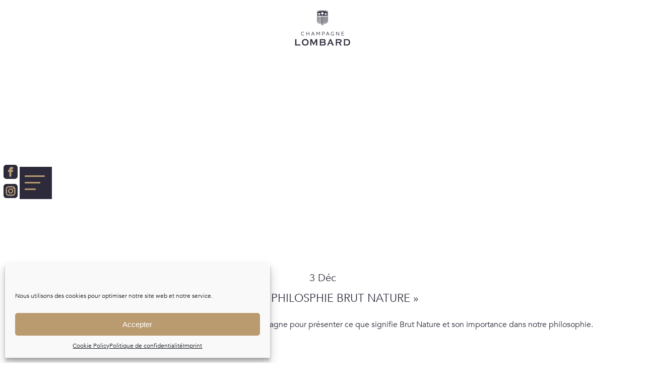

--- FILE ---
content_type: text/html; charset=UTF-8
request_url: https://www.champagne-lombard.com/video-philosphie-brut-nature/
body_size: 19322
content:
<!DOCTYPE html>
<html lang="fr-FR">
  <head>
    <meta charset="utf-8">
    <meta name="viewport" content="width=device-width, user-scalable=no">
    <link rel="icon" href="https://www.champagne-lombard.com/wp-content/themes/champagne-lombard/img/favicon/favicon.png" type="image/png">
    <link rel="icon" sizes="32x32" href="https://www.champagne-lombard.com/wp-content/themes/champagne-lombard/img/favicon/favicon-32.png" type="image/png">
    <link rel="icon" sizes="64x64" href="https://www.champagne-lombard.com/wp-content/themes/champagne-lombard/img/favicon/favicon-64.png" type="image/png">
    <link rel="icon" sizes="96x96" href="https://www.champagne-lombard.com/wp-content/themes/champagne-lombard/img/favicon/favicon-96.png" type="image/png">
    <meta name='robots' content='index, follow, max-image-preview:large, max-snippet:-1, max-video-preview:-1' />
	<style>img:is([sizes="auto" i], [sizes^="auto," i]) { contain-intrinsic-size: 3000px 1500px }</style>
	<link rel="alternate" hreflang="fr" href="https://www.champagne-lombard.com/video-philosphie-brut-nature/" />
<link rel="alternate" hreflang="en" href="https://www.champagne-lombard.com/en/video-brut-nature-philosophy/" />
<link rel="alternate" hreflang="it" href="https://www.champagne-lombard.com/it/video-brut-nature-philosophy/" />
<link rel="alternate" hreflang="ja" href="https://www.champagne-lombard.com/ja/video-brut-nature-philosophy/" />
<link rel="alternate" hreflang="zh" href="https://www.champagne-lombard.com/zh/video-brut-nature-philosophy/" />
<link rel="alternate" hreflang="es" href="https://www.champagne-lombard.com/es/video-brut-nature-philosophy/" />
<link rel="alternate" hreflang="de" href="https://www.champagne-lombard.com/de/video-philosphie-brut-nature/" />
<link rel="alternate" hreflang="x-default" href="https://www.champagne-lombard.com/video-philosphie-brut-nature/" />

	<!-- This site is optimized with the Yoast SEO plugin v26.8 - https://yoast.com/product/yoast-seo-wordpress/ -->
	<title>VIDEO « PHILOSPHIE BRUT NATURE » | Champagne LOMBARD</title>
	<link rel="canonical" href="https://www.champagne-lombard.com/video-philosphie-brut-nature/" />
	<meta property="og:locale" content="fr_FR" />
	<meta property="og:type" content="article" />
	<meta property="og:title" content="VIDEO « PHILOSPHIE BRUT NATURE » | Champagne LOMBARD" />
	<meta property="og:description" content="Nous revenons sur les étapes d’élaboration du vin de Champagne pour présenter ce que signifie Brut Nature et son importance dans notre philosophie." />
	<meta property="og:url" content="https://www.champagne-lombard.com/video-philosphie-brut-nature/" />
	<meta property="og:site_name" content="Champagne LOMBARD" />
	<meta property="article:published_time" content="2020-12-03T10:01:50+00:00" />
	<meta property="article:modified_time" content="2020-12-03T10:14:01+00:00" />
	<meta property="og:image" content="https://www.champagne-lombard.com/wp-content/uploads/2020/12/video-philosophie-brut-nature.jpg" />
	<meta property="og:image:width" content="600" />
	<meta property="og:image:height" content="400" />
	<meta property="og:image:type" content="image/jpeg" />
	<meta name="author" content="admin" />
	<meta name="twitter:card" content="summary_large_image" />
	<meta name="twitter:label1" content="Écrit par" />
	<meta name="twitter:data1" content="admin" />
	<script type="application/ld+json" class="yoast-schema-graph">{"@context":"https://schema.org","@graph":[{"@type":"Article","@id":"https://www.champagne-lombard.com/video-philosphie-brut-nature/#article","isPartOf":{"@id":"https://www.champagne-lombard.com/video-philosphie-brut-nature/"},"author":{"name":"admin","@id":"https://www.champagne-lombard.com/#/schema/person/a53f4d3442f16740634587378e876fae"},"headline":"VIDEO « PHILOSPHIE BRUT NATURE »","datePublished":"2020-12-03T10:01:50+00:00","dateModified":"2020-12-03T10:14:01+00:00","mainEntityOfPage":{"@id":"https://www.champagne-lombard.com/video-philosphie-brut-nature/"},"wordCount":29,"image":{"@id":"https://www.champagne-lombard.com/video-philosphie-brut-nature/#primaryimage"},"thumbnailUrl":"https://www.champagne-lombard.com/wp-content/uploads/2020/12/video-philosophie-brut-nature.jpg","articleSection":["Non classifié(e)"],"inLanguage":"fr-FR"},{"@type":"WebPage","@id":"https://www.champagne-lombard.com/video-philosphie-brut-nature/","url":"https://www.champagne-lombard.com/video-philosphie-brut-nature/","name":"VIDEO « PHILOSPHIE BRUT NATURE » | Champagne LOMBARD","isPartOf":{"@id":"https://www.champagne-lombard.com/#website"},"primaryImageOfPage":{"@id":"https://www.champagne-lombard.com/video-philosphie-brut-nature/#primaryimage"},"image":{"@id":"https://www.champagne-lombard.com/video-philosphie-brut-nature/#primaryimage"},"thumbnailUrl":"https://www.champagne-lombard.com/wp-content/uploads/2020/12/video-philosophie-brut-nature.jpg","datePublished":"2020-12-03T10:01:50+00:00","dateModified":"2020-12-03T10:14:01+00:00","author":{"@id":"https://www.champagne-lombard.com/#/schema/person/a53f4d3442f16740634587378e876fae"},"inLanguage":"fr-FR","potentialAction":[{"@type":"ReadAction","target":["https://www.champagne-lombard.com/video-philosphie-brut-nature/"]}]},{"@type":"ImageObject","inLanguage":"fr-FR","@id":"https://www.champagne-lombard.com/video-philosphie-brut-nature/#primaryimage","url":"https://www.champagne-lombard.com/wp-content/uploads/2020/12/video-philosophie-brut-nature.jpg","contentUrl":"https://www.champagne-lombard.com/wp-content/uploads/2020/12/video-philosophie-brut-nature.jpg","width":600,"height":400,"caption":"La vidéo philosophie brut nature"},{"@type":"WebSite","@id":"https://www.champagne-lombard.com/#website","url":"https://www.champagne-lombard.com/","name":"Champagne LOMBARD","description":"Maison familiale fondée en 1925, nous élaborons des cuvées de terroir mono-cru et lieu-dit, issues de Premiers et Grands Crus. Nous privilégions le dosage Brut Nature pour révéler les identités de terroir grâce à une vinification dédiée à cette philosophie.","potentialAction":[{"@type":"SearchAction","target":{"@type":"EntryPoint","urlTemplate":"https://www.champagne-lombard.com/?s={search_term_string}"},"query-input":{"@type":"PropertyValueSpecification","valueRequired":true,"valueName":"search_term_string"}}],"inLanguage":"fr-FR"},{"@type":"Person","@id":"https://www.champagne-lombard.com/#/schema/person/a53f4d3442f16740634587378e876fae","name":"admin","image":{"@type":"ImageObject","inLanguage":"fr-FR","@id":"https://www.champagne-lombard.com/#/schema/person/image/","url":"https://secure.gravatar.com/avatar/bb775301dda108c50df153de558d9bdc?s=96&d=mm&r=g","contentUrl":"https://secure.gravatar.com/avatar/bb775301dda108c50df153de558d9bdc?s=96&d=mm&r=g","caption":"admin"},"sameAs":["https://www.champagne-lombard.com"],"url":"https://www.champagne-lombard.com/author/admin/"}]}</script>
	<!-- / Yoast SEO plugin. -->


<link rel='dns-prefetch' href='//cdn.jsdelivr.net' />
<link rel='dns-prefetch' href='//hcaptcha.com' />
<link rel="preload" href="https://www.champagne-lombard.com/wp-content/uploads/2020/10/logo.png" as="image" />
<link rel='stylesheet' id='swipper-css' href='//cdn.jsdelivr.net/npm/swiper@8/swiper-bundle.min.css' type='text/css' media='all' />
<link rel='stylesheet' id='global-css' href='https://www.champagne-lombard.com/wp-content/themes/champagne-lombard/css/screen.css' type='text/css' media='all' />
<link rel='stylesheet' id='wp-block-library-css' href='https://www.champagne-lombard.com/wp-includes/css/dist/block-library/style.min.css' type='text/css' media='all' />
<style id='safe-svg-svg-icon-style-inline-css' type='text/css'>
.safe-svg-cover{text-align:center}.safe-svg-cover .safe-svg-inside{display:inline-block;max-width:100%}.safe-svg-cover svg{fill:currentColor;height:100%;max-height:100%;max-width:100%;width:100%}

</style>
<style id='classic-theme-styles-inline-css' type='text/css'>
/*! This file is auto-generated */
.wp-block-button__link{color:#fff;background-color:#32373c;border-radius:9999px;box-shadow:none;text-decoration:none;padding:calc(.667em + 2px) calc(1.333em + 2px);font-size:1.125em}.wp-block-file__button{background:#32373c;color:#fff;text-decoration:none}
</style>
<style id='global-styles-inline-css' type='text/css'>
:root{--wp--preset--aspect-ratio--square: 1;--wp--preset--aspect-ratio--4-3: 4/3;--wp--preset--aspect-ratio--3-4: 3/4;--wp--preset--aspect-ratio--3-2: 3/2;--wp--preset--aspect-ratio--2-3: 2/3;--wp--preset--aspect-ratio--16-9: 16/9;--wp--preset--aspect-ratio--9-16: 9/16;--wp--preset--color--black: #000000;--wp--preset--color--cyan-bluish-gray: #abb8c3;--wp--preset--color--white: #ffffff;--wp--preset--color--pale-pink: #f78da7;--wp--preset--color--vivid-red: #cf2e2e;--wp--preset--color--luminous-vivid-orange: #ff6900;--wp--preset--color--luminous-vivid-amber: #fcb900;--wp--preset--color--light-green-cyan: #7bdcb5;--wp--preset--color--vivid-green-cyan: #00d084;--wp--preset--color--pale-cyan-blue: #8ed1fc;--wp--preset--color--vivid-cyan-blue: #0693e3;--wp--preset--color--vivid-purple: #9b51e0;--wp--preset--gradient--vivid-cyan-blue-to-vivid-purple: linear-gradient(135deg,rgba(6,147,227,1) 0%,rgb(155,81,224) 100%);--wp--preset--gradient--light-green-cyan-to-vivid-green-cyan: linear-gradient(135deg,rgb(122,220,180) 0%,rgb(0,208,130) 100%);--wp--preset--gradient--luminous-vivid-amber-to-luminous-vivid-orange: linear-gradient(135deg,rgba(252,185,0,1) 0%,rgba(255,105,0,1) 100%);--wp--preset--gradient--luminous-vivid-orange-to-vivid-red: linear-gradient(135deg,rgba(255,105,0,1) 0%,rgb(207,46,46) 100%);--wp--preset--gradient--very-light-gray-to-cyan-bluish-gray: linear-gradient(135deg,rgb(238,238,238) 0%,rgb(169,184,195) 100%);--wp--preset--gradient--cool-to-warm-spectrum: linear-gradient(135deg,rgb(74,234,220) 0%,rgb(151,120,209) 20%,rgb(207,42,186) 40%,rgb(238,44,130) 60%,rgb(251,105,98) 80%,rgb(254,248,76) 100%);--wp--preset--gradient--blush-light-purple: linear-gradient(135deg,rgb(255,206,236) 0%,rgb(152,150,240) 100%);--wp--preset--gradient--blush-bordeaux: linear-gradient(135deg,rgb(254,205,165) 0%,rgb(254,45,45) 50%,rgb(107,0,62) 100%);--wp--preset--gradient--luminous-dusk: linear-gradient(135deg,rgb(255,203,112) 0%,rgb(199,81,192) 50%,rgb(65,88,208) 100%);--wp--preset--gradient--pale-ocean: linear-gradient(135deg,rgb(255,245,203) 0%,rgb(182,227,212) 50%,rgb(51,167,181) 100%);--wp--preset--gradient--electric-grass: linear-gradient(135deg,rgb(202,248,128) 0%,rgb(113,206,126) 100%);--wp--preset--gradient--midnight: linear-gradient(135deg,rgb(2,3,129) 0%,rgb(40,116,252) 100%);--wp--preset--font-size--small: 13px;--wp--preset--font-size--medium: 20px;--wp--preset--font-size--large: 36px;--wp--preset--font-size--x-large: 42px;--wp--preset--spacing--20: 0.44rem;--wp--preset--spacing--30: 0.67rem;--wp--preset--spacing--40: 1rem;--wp--preset--spacing--50: 1.5rem;--wp--preset--spacing--60: 2.25rem;--wp--preset--spacing--70: 3.38rem;--wp--preset--spacing--80: 5.06rem;--wp--preset--shadow--natural: 6px 6px 9px rgba(0, 0, 0, 0.2);--wp--preset--shadow--deep: 12px 12px 50px rgba(0, 0, 0, 0.4);--wp--preset--shadow--sharp: 6px 6px 0px rgba(0, 0, 0, 0.2);--wp--preset--shadow--outlined: 6px 6px 0px -3px rgba(255, 255, 255, 1), 6px 6px rgba(0, 0, 0, 1);--wp--preset--shadow--crisp: 6px 6px 0px rgba(0, 0, 0, 1);}:where(.is-layout-flex){gap: 0.5em;}:where(.is-layout-grid){gap: 0.5em;}body .is-layout-flex{display: flex;}.is-layout-flex{flex-wrap: wrap;align-items: center;}.is-layout-flex > :is(*, div){margin: 0;}body .is-layout-grid{display: grid;}.is-layout-grid > :is(*, div){margin: 0;}:where(.wp-block-columns.is-layout-flex){gap: 2em;}:where(.wp-block-columns.is-layout-grid){gap: 2em;}:where(.wp-block-post-template.is-layout-flex){gap: 1.25em;}:where(.wp-block-post-template.is-layout-grid){gap: 1.25em;}.has-black-color{color: var(--wp--preset--color--black) !important;}.has-cyan-bluish-gray-color{color: var(--wp--preset--color--cyan-bluish-gray) !important;}.has-white-color{color: var(--wp--preset--color--white) !important;}.has-pale-pink-color{color: var(--wp--preset--color--pale-pink) !important;}.has-vivid-red-color{color: var(--wp--preset--color--vivid-red) !important;}.has-luminous-vivid-orange-color{color: var(--wp--preset--color--luminous-vivid-orange) !important;}.has-luminous-vivid-amber-color{color: var(--wp--preset--color--luminous-vivid-amber) !important;}.has-light-green-cyan-color{color: var(--wp--preset--color--light-green-cyan) !important;}.has-vivid-green-cyan-color{color: var(--wp--preset--color--vivid-green-cyan) !important;}.has-pale-cyan-blue-color{color: var(--wp--preset--color--pale-cyan-blue) !important;}.has-vivid-cyan-blue-color{color: var(--wp--preset--color--vivid-cyan-blue) !important;}.has-vivid-purple-color{color: var(--wp--preset--color--vivid-purple) !important;}.has-black-background-color{background-color: var(--wp--preset--color--black) !important;}.has-cyan-bluish-gray-background-color{background-color: var(--wp--preset--color--cyan-bluish-gray) !important;}.has-white-background-color{background-color: var(--wp--preset--color--white) !important;}.has-pale-pink-background-color{background-color: var(--wp--preset--color--pale-pink) !important;}.has-vivid-red-background-color{background-color: var(--wp--preset--color--vivid-red) !important;}.has-luminous-vivid-orange-background-color{background-color: var(--wp--preset--color--luminous-vivid-orange) !important;}.has-luminous-vivid-amber-background-color{background-color: var(--wp--preset--color--luminous-vivid-amber) !important;}.has-light-green-cyan-background-color{background-color: var(--wp--preset--color--light-green-cyan) !important;}.has-vivid-green-cyan-background-color{background-color: var(--wp--preset--color--vivid-green-cyan) !important;}.has-pale-cyan-blue-background-color{background-color: var(--wp--preset--color--pale-cyan-blue) !important;}.has-vivid-cyan-blue-background-color{background-color: var(--wp--preset--color--vivid-cyan-blue) !important;}.has-vivid-purple-background-color{background-color: var(--wp--preset--color--vivid-purple) !important;}.has-black-border-color{border-color: var(--wp--preset--color--black) !important;}.has-cyan-bluish-gray-border-color{border-color: var(--wp--preset--color--cyan-bluish-gray) !important;}.has-white-border-color{border-color: var(--wp--preset--color--white) !important;}.has-pale-pink-border-color{border-color: var(--wp--preset--color--pale-pink) !important;}.has-vivid-red-border-color{border-color: var(--wp--preset--color--vivid-red) !important;}.has-luminous-vivid-orange-border-color{border-color: var(--wp--preset--color--luminous-vivid-orange) !important;}.has-luminous-vivid-amber-border-color{border-color: var(--wp--preset--color--luminous-vivid-amber) !important;}.has-light-green-cyan-border-color{border-color: var(--wp--preset--color--light-green-cyan) !important;}.has-vivid-green-cyan-border-color{border-color: var(--wp--preset--color--vivid-green-cyan) !important;}.has-pale-cyan-blue-border-color{border-color: var(--wp--preset--color--pale-cyan-blue) !important;}.has-vivid-cyan-blue-border-color{border-color: var(--wp--preset--color--vivid-cyan-blue) !important;}.has-vivid-purple-border-color{border-color: var(--wp--preset--color--vivid-purple) !important;}.has-vivid-cyan-blue-to-vivid-purple-gradient-background{background: var(--wp--preset--gradient--vivid-cyan-blue-to-vivid-purple) !important;}.has-light-green-cyan-to-vivid-green-cyan-gradient-background{background: var(--wp--preset--gradient--light-green-cyan-to-vivid-green-cyan) !important;}.has-luminous-vivid-amber-to-luminous-vivid-orange-gradient-background{background: var(--wp--preset--gradient--luminous-vivid-amber-to-luminous-vivid-orange) !important;}.has-luminous-vivid-orange-to-vivid-red-gradient-background{background: var(--wp--preset--gradient--luminous-vivid-orange-to-vivid-red) !important;}.has-very-light-gray-to-cyan-bluish-gray-gradient-background{background: var(--wp--preset--gradient--very-light-gray-to-cyan-bluish-gray) !important;}.has-cool-to-warm-spectrum-gradient-background{background: var(--wp--preset--gradient--cool-to-warm-spectrum) !important;}.has-blush-light-purple-gradient-background{background: var(--wp--preset--gradient--blush-light-purple) !important;}.has-blush-bordeaux-gradient-background{background: var(--wp--preset--gradient--blush-bordeaux) !important;}.has-luminous-dusk-gradient-background{background: var(--wp--preset--gradient--luminous-dusk) !important;}.has-pale-ocean-gradient-background{background: var(--wp--preset--gradient--pale-ocean) !important;}.has-electric-grass-gradient-background{background: var(--wp--preset--gradient--electric-grass) !important;}.has-midnight-gradient-background{background: var(--wp--preset--gradient--midnight) !important;}.has-small-font-size{font-size: var(--wp--preset--font-size--small) !important;}.has-medium-font-size{font-size: var(--wp--preset--font-size--medium) !important;}.has-large-font-size{font-size: var(--wp--preset--font-size--large) !important;}.has-x-large-font-size{font-size: var(--wp--preset--font-size--x-large) !important;}
:where(.wp-block-post-template.is-layout-flex){gap: 1.25em;}:where(.wp-block-post-template.is-layout-grid){gap: 1.25em;}
:where(.wp-block-columns.is-layout-flex){gap: 2em;}:where(.wp-block-columns.is-layout-grid){gap: 2em;}
:root :where(.wp-block-pullquote){font-size: 1.5em;line-height: 1.6;}
</style>
<style id='age-gate-custom-inline-css' type='text/css'>
:root{--ag-background-color: rgba(45,43,59,1);--ag-background-image-position: center center;--ag-background-image-opacity: 1;--ag-form-background: rgba(45,43,59,0);--ag-text-color: #ffffff;--ag-blur: 5px;}
</style>
<link rel='stylesheet' id='age-gate-css' href='https://www.champagne-lombard.com/wp-content/plugins/age-gate/dist/main.css?ver=3.5.3' type='text/css' media='all' />
<style id='age-gate-options-inline-css' type='text/css'>
:root{--ag-background-color: rgba(45,43,59,1);--ag-background-image-position: center center;--ag-background-image-opacity: 1;--ag-form-background: rgba(45,43,59,0);--ag-text-color: #ffffff;--ag-blur: 5px;}
</style>
<link rel='stylesheet' id='contact-form-7-css' href='https://www.champagne-lombard.com/wp-content/plugins/contact-form-7/includes/css/styles.css?ver=6.1.4' type='text/css' media='all' />
<link rel='stylesheet' id='wpa-css-css' href='https://www.champagne-lombard.com/wp-content/plugins/honeypot/includes/css/wpa.css?ver=2.3.04' type='text/css' media='all' />
<link rel='stylesheet' id='wpml-menu-item-0-css' href='https://www.champagne-lombard.com/wp-content/plugins/sitepress-multilingual-cms/templates/language-switchers/menu-item/style.min.css?ver=1' type='text/css' media='all' />
<link rel='stylesheet' id='cmplz-general-css' href='https://www.champagne-lombard.com/wp-content/plugins/complianz-gdpr-premium/assets/css/cookieblocker.min.css?ver=1761944990' type='text/css' media='all' />
<script type="text/javascript" src="https://www.champagne-lombard.com/wp-includes/js/jquery/jquery.min.js?ver=3.7.1" id="jquery-core-js"></script>
<script type="text/javascript" src="https://www.champagne-lombard.com/wp-includes/js/jquery/jquery-migrate.min.js?ver=3.4.1" id="jquery-migrate-js"></script>
<link rel="https://api.w.org/" href="https://www.champagne-lombard.com/wp-json/" /><link rel="alternate" title="JSON" type="application/json" href="https://www.champagne-lombard.com/wp-json/wp/v2/posts/999" /><link rel="EditURI" type="application/rsd+xml" title="RSD" href="https://www.champagne-lombard.com/xmlrpc.php?rsd" />
<meta name="generator" content="WordPress 6.7.4" />
<link rel='shortlink' href='https://www.champagne-lombard.com/?p=999' />
<link rel="alternate" title="oEmbed (JSON)" type="application/json+oembed" href="https://www.champagne-lombard.com/wp-json/oembed/1.0/embed?url=https%3A%2F%2Fwww.champagne-lombard.com%2Fvideo-philosphie-brut-nature%2F" />
<link rel="alternate" title="oEmbed (XML)" type="text/xml+oembed" href="https://www.champagne-lombard.com/wp-json/oembed/1.0/embed?url=https%3A%2F%2Fwww.champagne-lombard.com%2Fvideo-philosphie-brut-nature%2F&#038;format=xml" />
<meta name="generator" content="WPML ver:4.6.5 stt:66,1,4,3,27,28,2;" />
<style>
.h-captcha{position:relative;display:block;margin-bottom:2rem;padding:0;clear:both}.h-captcha[data-size="normal"]{width:302px;height:76px}.h-captcha[data-size="compact"]{width:158px;height:138px}.h-captcha[data-size="invisible"]{display:none}.h-captcha iframe{z-index:1}.h-captcha::before{content:"";display:block;position:absolute;top:0;left:0;background:url(https://www.champagne-lombard.com/wp-content/plugins/hcaptcha-for-forms-and-more/assets/images/hcaptcha-div-logo.svg) no-repeat;border:1px solid #fff0;border-radius:4px;box-sizing:border-box}.h-captcha::after{content:"The hCaptcha loading is delayed until user interaction.";font-family:-apple-system,system-ui,BlinkMacSystemFont,"Segoe UI",Roboto,Oxygen,Ubuntu,"Helvetica Neue",Arial,sans-serif;font-size:10px;font-weight:500;position:absolute;top:0;bottom:0;left:0;right:0;box-sizing:border-box;color:#bf1722;opacity:0}.h-captcha:not(:has(iframe))::after{animation:hcap-msg-fade-in .3s ease forwards;animation-delay:2s}.h-captcha:has(iframe)::after{animation:none;opacity:0}@keyframes hcap-msg-fade-in{to{opacity:1}}.h-captcha[data-size="normal"]::before{width:302px;height:76px;background-position:93.8% 28%}.h-captcha[data-size="normal"]::after{width:302px;height:76px;display:flex;flex-wrap:wrap;align-content:center;line-height:normal;padding:0 75px 0 10px}.h-captcha[data-size="compact"]::before{width:158px;height:138px;background-position:49.9% 78.8%}.h-captcha[data-size="compact"]::after{width:158px;height:138px;text-align:center;line-height:normal;padding:24px 10px 10px 10px}.h-captcha[data-theme="light"]::before,body.is-light-theme .h-captcha[data-theme="auto"]::before,.h-captcha[data-theme="auto"]::before{background-color:#fafafa;border:1px solid #e0e0e0}.h-captcha[data-theme="dark"]::before,body.is-dark-theme .h-captcha[data-theme="auto"]::before,html.wp-dark-mode-active .h-captcha[data-theme="auto"]::before,html.drdt-dark-mode .h-captcha[data-theme="auto"]::before{background-image:url(https://www.champagne-lombard.com/wp-content/plugins/hcaptcha-for-forms-and-more/assets/images/hcaptcha-div-logo-white.svg);background-repeat:no-repeat;background-color:#333;border:1px solid #f5f5f5}@media (prefers-color-scheme:dark){.h-captcha[data-theme="auto"]::before{background-image:url(https://www.champagne-lombard.com/wp-content/plugins/hcaptcha-for-forms-and-more/assets/images/hcaptcha-div-logo-white.svg);background-repeat:no-repeat;background-color:#333;border:1px solid #f5f5f5}}.h-captcha[data-theme="custom"]::before{background-color:initial}.h-captcha[data-size="invisible"]::before,.h-captcha[data-size="invisible"]::after{display:none}.h-captcha iframe{position:relative}div[style*="z-index: 2147483647"] div[style*="border-width: 11px"][style*="position: absolute"][style*="pointer-events: none"]{border-style:none}
</style>
			<style>.cmplz-hidden {
					display: none !important;
				}</style><style>
span[data-name="hcap-cf7"] .h-captcha{margin-bottom:0}span[data-name="hcap-cf7"]~input[type="submit"],span[data-name="hcap-cf7"]~button[type="submit"]{margin-top:2rem}
</style>
		<style type="text/css" id="wp-custom-css">
			.age-gate-form{
 display:flex;
flex-wrap:wrap;
align-items:center;
justify-content:center;
background:none !important;
}
.age-gate-heading.age-gate-logo img{
  width: 200px;
}
.age-gate-additional-information{
  margin-top: 10px;
  line-height:1.3;
}
.age-gate-additional-information p:first-child{
  margin-bottom: 15px;
}
.age-gate-additional-information a{
  margin:5px 10px;
width: 150px;
}
.age-gate-form button{
    display: inline-block;
    color: #fff;
    position: relative;
    border: 1px solid #fff;
    background:transparent;
    padding: 10px 15px;
    cursor:pointer;
}
.age-gate-form h1{
    order:1;
}
.age-gate-form .age-gate-challenge{
    order: 3;
    width: 100%;
    margin:20px 0;
    text-transform: uppercase;
    font-weight: 600;
}
.age-gate-submit-yes{
    order:4;
}
.age-gate-submit-no{
    order:5;
}
.age-gate-additional-information{
    order:2;
    display:flex;
    flex-wrap:wrap;
    justify-content:center;
}
.age-gate-remember-wrapper{
        order: 6;
    width: 100%;
}		</style>
		    <script>
      (function(i,s,o,g,r,a,m){i['GoogleAnalyticsObject']=r;i[r]=i[r]||function(){
      (i[r].q=i[r].q||[]).push(arguments)},i[r].l=1*new Date();a=s.createElement(o),
      m=s.getElementsByTagName(o)[0];a.async=1;a.src=g;m.parentNode.insertBefore(a,m)
      })(window,document,'script','//www.google-analytics.com/analytics.js','ga');

      ga('create', 'UA-37750810-1', 'auto');
      ga('send', 'pageview');
    </script>
   <meta name="google-site-verification" content="-fA-WUzAZm8i0j1YpOj0HZ67IJK0EOEZ6Wxf_X3Y1G4" />
  </head>
      <body class="can-hover ">
    <script type="text/javascript" src="https://secure.dawn3host.com/js/210802.js" ></script>
<noscript><img alt="" src="https://secure.dawn3host.com/210802.png?trk_user=210802&trk_tit=jsdisabled&trk_ref=jsdisabled&trk_loc=jsdisabled" height="0px" width="0px" style="display:none;" /></noscript>
    <header>
      <div class="modal">
        <a href="https://www.champagne-lombard.com/" class="logo logoLite">
          <svg viewBox="0 0 400 259.6">
            <path d="M201.3 174.2h6.6c5.6 0 8.9-3.2 8.9-8.5 0-5.1-3.6-8.3-8.9-8.3h-9.5v26.8h2.8v-10zm0-14.4h6.5c3.7 0 6.2 2.4 6.2 5.9 0 3.8-2.1 6-6.2 6h-6.5v-11.9zm72 24.9c2.9 0 6-.4 8.6-1.5v-11.8h-10.6v2.5h7.9v7.5c-1.7.7-3.9.9-5.7.9-7.5 0-10.5-4.6-10.5-11.4 0-5.7 2.9-11.4 9.3-11.4 2.9 0 5.4 1.1 7.5 3.8l2.1-1.8c-2.3-2.7-5.3-4.4-9.7-4.4-8.3 0-12.1 6.8-12.1 13.9 0 8.5 4.5 13.7 13.2 13.7zm-206-4.4l-2.1-1.8c-2.1 2.7-4.6 3.8-7.5 3.8-6.4 0-9.3-5.8-9.3-11.4 0-5.7 2.9-11.4 9.3-11.4 2.9 0 5.4 1.1 7.5 3.8l2.1-1.8c-2.3-2.7-5.3-4.4-9.7-4.4-8.3 0-12.1 6.8-12.1 13.9 0 7.1 3.8 13.9 12.1 13.9 4.3-.2 7.4-1.9 9.7-4.6zm286.6 1.4H340v-10.1h11.9v-2.5H340V160h13.1v-2.5h-15.9v26.8h16.7v-2.6zm-107.5 2.5h3.1l-11-27.2h-2.4l-11 27.2h3.1l3.2-8.2h11.7l3.3 8.2zm-14-10.6l4.9-12.4 4.9 12.4h-9.8zM181 184.2v-27.1h-2.2l-9.9 15.8-9.9-15.8h-2.2v27.1h2.7v-21.1l8.3 13h2l8.3-13.3v21.5h2.9zM101.8 169H86v-11.6h-2.8v26.8H86v-12.6h15.8v12.6h2.8v-26.8h-2.8V169zm23 7h11.7l3.3 8.2h3.1L132 157h-2.4l-11 27.2h3.1l3.1-8.2zm5.9-14.9l4.9 12.4h-9.8l4.9-12.4zm170.3 1.5l16.6 22h2.1v-27.1H317v21.7l-16.6-22.1h-2.1v27.1h2.7v-21.6zm-21.5 89.3l-16.3-35.7c-.4-.9-.6-1.7-.6-2.4 0-1 .6-1.8 1.9-2.2v-.5H250v.5c1.2.5 1.8 1.3 1.8 2.5 0 .7-.3 1.7-.8 2.8l-15.8 35.6c-.6 1.4-1.1 2.3-1.6 2.7-.4.4-1 .8-1.8 1v.5h13.5v-.5c-1.4-.4-2.1-1.2-2.1-2.3 0-.6.2-1.3.6-2.3l3-6.7h19.9l3 6.7c.4 1 .7 1.7.7 2.2 0 .9-.4 2-2.1 2.4v.5h15.1v-.5c-.8-.2-1.5-.6-2-1.1-.6-.6-1.2-1.6-1.9-3.2zm-30.2-12.7l7.5-17.6 7.4 17.6h-14.9zm85.3 11.6l-8.6-13.2.5-.1c7.6-1.3 11.4-5.5 11.4-12.9 0-2.2-.4-4.2-1.1-6.1-.8-1.9-2-3.5-3.6-4.6-1.4-1-3-1.7-4.9-2.1-1.9-.4-4.5-.6-7.7-.6h-26.5v.5c.7.2 1.2.5 1.5.9.3.4.5 1 .5 1.8v39.2c0 .7-.2 1.3-.5 1.8-.3.4-.8.7-1.5.9v.5h12.7v-.5c-.7-.2-1.2-.5-1.5-.9-.3-.4-.5-1-.5-1.8v-15.7h11.9l.1.2 8.7 13.6c1.4 2.2 1.5 2.8 1.5 3.1 0 .8-.5 1.2-1.6 1.5v.5h14.8v-.5c-.9-.1-1.7-.5-2.4-1.1-.6-.7-1.7-2.1-3.2-4.4zm-10.5-20.1c-.9.1-2.4.2-4.6.2h-14.8v-12.8h14.8c2.2 0 3.7.1 4.6.2.9.1 1.7.4 2.5.9 1.7 1 2.5 2.8 2.5 5.3s-.9 4.3-2.5 5.3c-.7.4-1.6.7-2.5.9zm-107.8 2.4l-.6-.3.6-.3c3.7-1.9 5.6-5.1 5.6-9.5 0-3.9-1.2-7-3.7-9.1-1.2-1-2.7-1.8-4.3-2.2-1.7-.4-3.9-.7-6.6-.7h-28.7v.5c.7.2 1.2.5 1.5.9.3.4.5 1 .5 1.8v39.2c0 .8-.2 1.4-.5 1.8-.3.4-.8.7-1.5.9v.5h29c2.7 0 5-.3 6.9-.8 1.8-.5 3.4-1.4 4.8-2.5 2.7-2.3 4.1-5.6 4.1-9.7-.1-5.1-2.4-8.5-7.1-10.5zm-27-15H206c2.6 0 4.4.4 5.5 1.3 1.1.9 1.7 2.4 1.7 4.4 0 2-.6 3.5-1.8 4.5-1.1.9-2.8 1.3-5.4 1.3h-16.7v-11.5zm22.7 30.3c-1.3.9-3.5 1.4-6.6 1.4h-16.2v-13.3h16.2c3 0 5.2.5 6.6 1.4 1.6 1.1 2.4 2.9 2.4 5.2 0 2.4-.8 4.2-2.4 5.3zm184.7-26.3c-1.9-4.2-4.8-7.3-8.8-9.1-2.7-1.3-6.8-1.9-11.9-1.9h-23.6v.5c.7.2 1.2.5 1.5.9.3.4.5 1 .5 1.8v39.2c0 .8-.2 1.4-.5 1.8-.3.4-.8.7-1.5.9v.5H376c3.9 0 7.2-.4 9.7-1.1 2.5-.7 4.7-2 6.6-3.7 4.5-4.1 6.7-10.2 6.7-18 0-4.5-.8-8.4-2.3-11.8zm-12.8 26c-1.9 1.1-4.8 1.7-8.6 1.7h-12.1v-31.7h12.1c2.9 0 5.2.3 7 1 1.8.6 3.3 1.7 4.5 3.2 2.2 2.7 3.3 6.6 3.3 11.6 0 7-2.1 11.7-6.2 14.2zM75.4 210.3c-9.8.1-16.8 3.9-21 11.1-2.2 3.8-3.3 8-3.3 12.6 0 3.1.5 6.1 1.6 8.9 1.2 3.2 3 6 5.3 8.3 4.3 4.3 10.2 6.5 17.5 6.5 9.7 0 16.8-3.7 21-11.1 2.2-3.8 3.3-7.9 3.3-12.3 0-7.1-2.3-13-6.8-17.5-4.3-4.3-10.2-6.5-17.6-6.5zm14.4 30.2c-.9 2.3-2.1 4.3-3.8 5.8-2.8 2.7-6.3 4-10.5 4s-7.7-1.4-10.5-4c-3.3-3.1-4.9-7.3-4.9-12.4 0-5.1 1.7-9.3 4.9-12.4 2.8-2.7 6.3-4 10.4-4 4.2 0 7.7 1.4 10.5 4 3.3 3 4.9 7.3 4.9 12.6.1 2.2-.3 4.3-1 6.4zm58.5-28.9c1.3.2 1.6 1.1 1.6 1.8 0 .5-.3 1.3-.8 2.4L137 239.9l-12-24.5c-.3-.6-.5-1.2-.5-1.7 0-1 .5-1.8 1.5-2.1v-.5h-16v.5c.7.2 1.2.5 1.5.9.3.4.5 1 .5 1.8v39.2c0 .8-.2 1.4-.5 1.8-.3.4-.8.7-1.5.9v.5h12v-.5c-.7-.2-1.2-.5-1.5-.9-.3-.4-.5-1-.5-1.8v-29.8l16.1 32.6 17-32.6v29.7c0 .8-.2 1.4-.5 1.8-.3.4-.8.7-1.5.9v.5h12.7v-.5c-.7-.2-1.2-.5-1.5-.9-.3-.4-.5-1-.5-1.8v-39.2c0-.7.2-1.3.5-1.8.3-.4.8-.7 1.5-.9v-.5h-15.6v.6zM40.1 249.2c-.4.4-1 .6-1.7.6H11.7v-35.4c0-.8.2-1.4.5-1.8.3-.4.8-.7 1.5-.9v-.5H1v.5c.7.2 1.2.5 1.5.9.3.4.5 1 .5 1.8v39.2c0 .8-.2 1.4-.5 1.8-.3.4-.8.7-1.5.9v.5h37.4c.7 0 1.3.2 1.7.6.3.3.6.9.8 1.6h.4v-11.3h-.4c-.2.6-.5 1.2-.8 1.5zM175.1 40.3c0-1.6-.1-5.8-.1-6.3 0-.7-1.9-1.3-1.8-1.5.1-.2-.2-.5-.5-.5s-.4-.1-.4-.1-.3.5-.5.5-.3-.6-.5-.5c-.2 0 0 .3-.3.4-.3 0-.1-.1-.6-.3-.5-.2-.4.2-.2.4.1.2-.4 0-.4 0s.2.2.2.6c0 .4-.7-.1-.7-.1-.2.1-.3-.2-.6-.2s0 .6 0 .6-.2.3-.5.3 0-.3.1-.5-.3-.1-.3-.1-.3-.1-.3-.2c0-.2.7-.4.7-.4-.2.2-.5-.2-.4-.2.1 0-.5.3-.4-.2.1-.4.5-.2.7-.2.2 0 .4-.3.5-.6 0-.2.6-.1.6-.1-.2-.2 0-.7 0-.7s-.2-.3-.3-.1c-.1.2-.4.1-.4-.2-.1-.3.5-.2.5-.2.2-.4.7-.3.7-.3s-.2-.3.5-.5 0-.5 0-.5c0 .4-.7.3-.7.3.1.2-.7.1-1 .1-.2 0-.2-.6-.2-.6-.2-.1-.3-.3-.3-.3s-.1.5-.5.5c-.3 0-.2-.5-.6-.4h-.6c-.2 0-.2-.1-.5-.3-.3-.2.6.1.7-.2.1-.3.3-.1.6.1.3.1-.3-.4-.6-.6-.3-.3-.1-.3.3-.7.3-.3.4 0 .7 0 .2 0 .2-.1.2-.1s.7-.3 1-.3c.3 0 .4.2.5.3 0 .1.4-.1.4-.1 0-.4.7-.3.7-.3.4-.2.6-1 .1-.7-.4.3-.4-.3-.3-.3.1 0-.1-.2-.1-.2s-.6-.2-.3-.5-.2-.4-.2-.4c-.5.2-.6-.3-.6-.3s-.5 0-.4-.3c0-.3.8-.2.8-.2.1-.5.5-.3.6-.5.1-.2.4 0 .8 0h.7s.3-.4.5-.4.4.2.4.2l.4.3s.4.3.7.3c.3 0 .1.2.3.4.3.2.3.1.3.1-.1-.5.2-.4.7-.6.5-.1.4-.3.4-.3s-.2-.4-.5-.2-.5-.4-.5-.4-.3-.4-.7-.3c-.3.1-.3-.3-.3-.6s.7 0 .7-.1.3-.5.7-.5c.4-.1 0 .5.3.5s.6-.3.6-.3c.3-.1.7.1.7.1.1-.4.2.1.5.1.2.1.3-.5 1.1-.5.9-.1.8.2.8.3 0 .2-.3.4-.3.4.3-.2.5.1.5.1.6-.2.8.1.9.3.1.2-.5.2-.5.2s.1.2 0 .4c-.1.3-.6 0-.6 0s-.2.3.3.5.1.3.2.5.3.1.5.1.2.2.2.5.4 0 .7 0c.3 0 0-.6.3-.6s.5.4.5.4.1.1.2-.1.4-.5.7-.2c.3.3-.1.6.3.6.4-.1.4 0 .5.4.1.4.3.4.3.4s-.1.3-.4-.1c-.3-.3-.4 0-.4.2 0 .1-.3.1-.5.2-.1.1-.5-.2-.5-.2s0 .3-.3.6c-.1.1 0 .5.1.8.1-.1.2-.1.4 0 .3.1.3 0 .3 0s.1-.3.4-.2c.3.1.1.3.1.4-.1.1-.2.1-.2.2s.3.1.3.1.6-.3.8-.3c.2 0 .5.3.5.3s.2-.1.4-.1 0 .4 0 .4h.5c.2 0 .2.3.2.3.4-.4.7-.2.9-.1.2.1-.3.2-.3.4 0 .1-.3.2-.4.1-.1-.1-.3 0-.3 0s.2.2.2.4c-.1.2-.5-.1-.5-.1s-.1.2-.2.2-.2-.2-.2-.2c-.2.1-.4-.1-.4-.4-.1-.2-.5-.3-.3 0s0 .5 0 .5 0 .2-.2.2c-.2.1.4.7.4.7s.1-.2.2-.3c.1-.2.3.3.3.3s.1 0 .3-.1c.1-.1.2.1.3.1.2 0 .3.1.3.2 0 .2-.2.4.1.4.3 0 .4.2.4.2s.2.3.2.4c.1.2-.3.2-.3.2s.1.2-.1.3c-.3.1-.4-.1-.5 0-.1 0-.3-.1-.4-.3 0 0 .1.1.1.2.1.2-.4.1-.4.1s0 .3-.1.3-.6-.2-.6-.2c-.3.3-.4-.1-.4-.1s-.3 0-.3-.1-.3-.2-.3 0 .3.4.3.4l-.2.2s.2.1.2.4c0 .2-.4 0-.4 0s.1.2.2.5c0 .2-.2.1-.3 0 0-.1-.4-.2-.5-.1-.1.1-.1.1-.1.5 0 .3-.1.2.2.3.2.1.3.1.4.3.1.2-.2.4-.2.5 0 .2.1.6-.1.8-.2.2-.2-.2-.4-.2-.3 0-.3-.5-.3-.5s-.3.2-.7.3c-.4.1-.4-.3-.4-.3s-.1.2-.6.4c-.6.2 0-.8 0-.8s-1.1.4-1.7.8c-.6.4-1.3 2.3-1.3 2.3v4.2c5.1.2 17.6 1 17.6 1h2.4c.2-.5.3-1.4.3-1.4s.3-7.8.3-8.7c0-.8-2.3-1.7-2.2-1.9.1-.2-.2-.7-.6-.7-.3 0-.5-.2-.5-.2s-.3.6-.6.6c-.2 0-.3-.7-.6-.7-.2 0 0 .4-.4.5-.4 0-.1-.1-.7-.3-.6-.2-.5.2-.3.5.1.3-.5 0-.5 0s.2.2.3.7c0 .5-.9-.1-.9-.1-.2.1-.3-.3-.7-.3-.4 0 0 .7 0 .7s-.2.4-.6.4 0-.4.1-.6c.2-.2-.4-.1-.4-.1s-.4-.1-.4-.3c0-.2.9-.5.9-.5-.3.2-.7-.2-.6-.2.1 0-.6.3-.5-.2.1-.5.6-.3.9-.3.2 0 .5-.4.6-.7 0-.3.8-.1.8-.1-.2-.2 0-.8 0-.8s-.3-.4-.4-.1c-.1.3-.5.1-.6-.3-.1-.3.7-.3.7-.3.3-.4.8-.3.8-.3s-.2-.3.6-.6 0-.7 0-.7c0 .5-.8.3-.8.3.2.2-.9.1-1.2.1-.3 0-.2-.7-.2-.7-.2-.1-.3-.4-.3-.4s-.2.6-.6.6c-.4 0-.3-.6-.7-.5h-.7c-.3 0-.3-.1-.6-.3-.3-.2.8.1.8-.2.1-.4.4-.1.7.1.3.2-.4-.5-.7-.8-.4-.4-.1-.4.3-.8s.5 0 .8 0c.3 0 .2-.2.2-.2s.8-.3 1.2-.4c.4 0 .5.3.6.4 0 .1.5-.1.5-.1 0-.5.8-.4.8-.4.5-.2.7-1.2.2-.8-.5.4-.5-.4-.4-.4.1 0-.1-.3-.1-.3s-.7-.3-.3-.7c.4-.4-.2-.5-.2-.5-.6.2-.8-.4-.8-.4s-.6 0-.5-.4c0-.4 1-.3 1-.3.1-.6.6-.3.7-.6.1-.3.6 0 1 0h.9s.4-.5.6-.5c.2 0 .6.2.6.2l.5.4s.5.3.9.3.1.2.4.5c.3.3.4.1.4.1-.2-.6.2-.5.8-.7.6-.2.5-.4.5-.4s-.2-.5-.6-.2c-.4.3-.6-.5-.6-.5s-.4-.5-.8-.3-.3-.4-.3-.8.8 0 .8-.1c0-.2.4-.6.9-.7.5-.1 0 .6.4.6s.8-.4.8-.4c.3-.1.8.1.8.1.1-.5.3.1.6.2s.3-.6 1.4-.7c1.1-.1 1 .2 1 .4s-.4.5-.4.5c.4-.2.7.1.7.1.7-.2 1 .1 1.1.4.1.3-.6.3-.6.3s.2.2 0 .5c-.1.3-.8 0-.8 0s-.2.3.4.6c.6.3.1.4.2.7.1.3.3.2.6.2s.3.2.3.6c0 .4.5 0 .9 0s0-.7.3-.8c.3 0 .6.5.6.5s.1.2.3-.1c.1-.3.5-.6.9-.3s-.1.8.4.7c.5-.1.5 0 .7.5.2.5.4.5.4.5s-.1.4-.5-.1c-.4-.4-.5 0-.5.2s-.4.1-.6.3c-.2.2-.7-.3-.7-.3s0 .4-.4.7c-.2.2 0 .6.1 1 .1-.1.3-.1.5 0 .4.1.4 0 .4 0s.1-.3.5-.2c.4.1.2.4.1.6-.1.2-.2.1-.3.2 0 .1.4.1.4.1s.7-.3 1-.3c.3 0 .6.3.6.3s.2-.2.4-.2.1.5.1.5h.6c.3 0 .3.3.3.3.5-.5.9-.3 1.1-.1.2.2-.3.3-.3.5s-.3.2-.5.1c-.2-.2-.4 0-.4 0s.3.3.2.5c-.1.3-.6-.1-.6-.1s-.1.2-.3.2c-.2 0-.3-.2-.3-.2-.2.2-.5-.2-.6-.4-.1-.3-.6-.3-.3 0s0 .7 0 .7 0 .2-.2.3c-.3.1.5.9.5.9s.1-.2.3-.4c.2-.2.3.3.3.3.1 0 .2-.1.4-.1.2-.1.2.1.3.1.3 0 .4.1.4.2 0 .2-.3.5.1.5s.6.3.6.3.2.3.3.6c.1.3-.4.3-.4.3s.2.3-.2.4c-.3.1-.5-.1-.7 0-.1.1-.4-.2-.5-.3.1.1.1.1.1.2.1.2-.5.1-.5.1s0 .3-.2.3-.8-.2-.8-.2c-.3.4-.5-.1-.5-.1s-.4 0-.4-.1c0-.2-.4-.3-.4 0s.4.5.4.5l-.3.2s.3.2.3.5-.6.1-.6.1.2.3.2.6c.1.3-.3.1-.3 0s-.5-.3-.6-.1c-.1.2-.1.2-.1.6 0 .4-.1.3.2.4.3.1.3.2.5.4.1.2-.3.5-.3.7 0 .2.1.7-.2 1-.2.2-.2-.2-.5-.2s-.3-.7-.3-.7-.4.3-.9.4c-.5.1-.5-.4-.5-.4s-.1.3-.8.5c-.7.3 0-1 0-1s-1.4.6-2.1 1c-.7.4-1.6 2.9-1.6 2.9s.5 3.7.5 5.3c0 1.1.4 1.9.6 2.2l9.2.2 9.4-1.3 3 .2c0-1.4-.1-6-.1-6.6 0-.7-1.9-1.3-1.8-1.5.1-.2-.2-.5-.5-.5s-.4-.1-.4-.1-.3.5-.5.5-.3-.6-.5-.5c-.2 0 0 .3-.3.4-.3 0-.1-.1-.6-.3-.5-.2-.4.2-.2.4.1.2-.4 0-.4 0s.2.2.2.6c0 .4-.7-.1-.7-.1-.2.1-.3-.2-.6-.2s0 .6 0 .6-.2.3-.5.3 0-.3.1-.5-.3-.1-.3-.1-.3-.1-.3-.2c0-.2.7-.4.7-.4-.2.2-.6-.2-.5-.2.1 0-.4.3-.4-.2.1-.4.5-.2.7-.2.2 0 .4-.3.5-.6 0-.2.6-.1.6-.1-.2-.2 0-.7 0-.7s-.2-.3-.3-.1c-.1.2-.4.1-.5-.2-.1-.3.5-.2.5-.2.2-.4.7-.3.7-.3s-.2-.3.5-.5 0-.5 0-.5c0 .4-.7.3-.7.3.1.2-.7.1-1 .1-.3 0-.2-.6-.2-.6-.2-.1-.3-.3-.3-.3s-.1.5-.5.5c-.3 0-.2-.5-.6-.4h-.6c-.2 0-.2-.1-.5-.3-.3-.2.6.1.7-.2.1-.3.3-.1.6.1.3.1-.3-.4-.6-.6-.3-.3-.1-.3.3-.7.3-.3.4 0 .7 0s.2-.1.2-.1.7-.3 1-.3c.3 0 .4.2.5.3 0 .1.4-.1.4-.1 0-.4.7-.3.7-.3.4-.2.6-1 .1-.7-.4.3-.4-.3-.3-.3.1 0-.1-.2-.1-.2s-.6-.2-.3-.5-.2-.4-.2-.4c-.5.2-.7-.3-.7-.3s-.4 0-.4-.3.8-.2.8-.2c.1-.5.5-.3.6-.5.1-.2.5 0 .8 0h.7s.3-.4.5-.4.5.2.5.2l.4.3s.4.3.7.3c.3 0 .1.2.3.4.3.2.3.1.3.1-.1-.5.2-.4.6-.6.5-.1.4-.3.4-.3s-.2-.4-.5-.2-.4-.4-.4-.4-.3-.4-.7-.3c-.3.1-.3-.3-.3-.6s.7 0 .7-.1.3-.5.7-.5c.4-.1 0 .5.3.5s.6-.3.6-.3c.3-.1.7.1.7.1.1-.4.2.1.4.1.2.1.3-.5 1.1-.5.9-.1.8.2.8.3 0 .2-.3.4-.3.4.3-.2.5.1.5.1.6-.2.8.1.8.3.1.2-.5.2-.5.2s.1.2 0 .4c-.1.3-.6 0-.6 0s-.2.3.3.5.1.3.2.5.3.1.5.1.2.2.2.5.4 0 .7 0c.3 0 0-.6.3-.6s.5.4.5.4.1.1.2-.1.4-.5.7-.2c.3.3-.1.6.3.6.4-.1.4 0 .5.4.1.4.3.4.3.4s-.1.3-.4-.1c-.3-.3-.4 0-.4.2 0 .1-.3.1-.5.2-.1.1-.5-.2-.5-.2s0 .3-.3.6c-.1.1 0 .5.1.8.1-.1.2-.1.4 0 .3.1.3 0 .3 0s.1-.3.4-.2c.3.1.1.3.1.4-.1.1-.2.1-.2.2s.3.1.3.1.6-.3.8-.3c.2 0 .5.3.5.3s.2-.1.4-.1 0 .4 0 .4h.5c.2 0 .2.3.2.3.4-.4.7-.2.9-.1.2.1-.3.2-.3.4 0 .1-.3.2-.4.1-.1-.1-.3 0-.3 0s.2.2.2.4c-.1.2-.5-.1-.5-.1s-.1.2-.2.2-.2-.2-.2-.2c-.2.1-.4-.1-.4-.4-.1-.2-.5-.3-.3 0s0 .5 0 .5 0 .2-.2.2c-.2.1.4.7.4.7s.1-.2.2-.3c.1-.2.3.3.3.3s.1 0 .3-.1c.1-.1.2.1.3.1.2 0 .3.1.3.2 0 .2-.2.4.1.4s.4.2.4.2.2.3.2.4c.1.2-.3.2-.3.2s.1.2-.1.3c-.3.1-.4-.1-.5 0-.1 0-.3-.1-.4-.3 0 0 .1.1.1.2.1.2-.4.1-.4.1s0 .3-.2.3c-.1 0-.6-.2-.6-.2-.3.3-.4-.1-.4-.1s-.3 0-.3-.1-.3-.2-.3 0 .3.4.3.4l-.2.2s.2.1.2.4c0 .2-.4 0-.4 0s.1.2.2.5c.1.2-.2.1-.3 0 0-.1-.4-.2-.5-.1-.1.1-.1.1-.1.5 0 .3-.1.2.1.3.2.1.3.1.4.3.1.2-.3.4-.2.5 0 .2.1.6-.1.8-.2.2-.1-.2-.4-.2-.2 0-.3-.5-.3-.5s-.3.2-.7.3c-.4.1-.4-.3-.4-.3s-.1.2-.6.4 0-.8 0-.8-1.1.4-1.7.8c-.6.4-1.3 2.3-1.3 2.3V41l12.2.9V13.1s-7.9-6.4-35.2-6.4c-27.1 0-35.2 6.4-35.2 6.4v29.1c.1 0 6.7-1.9 10.4-1.9"/>
            <g id="blason">
              <path d="M240 81.3V8.6l-.5-.3C239 8 227.7.7 200 .6c-27.7 0-39 7.3-39.5 7.6l-.5.4v72.7c0 .4-.3 11.6 18.3 16.4 17.3 4.4 20.6 13.9 20.7 14l.2.7h1.6l.2-.7c0-.1 3.4-9.6 20.7-14 18.6-4.8 18.3-16 18.3-16.4zm-18.8 14.5c-13.9 3.6-19.3 10.3-21.2 13.5-1.9-3.2-7.3-9.9-21.2-13.5-17.1-4.4-16.8-14.4-16.8-14.5V9.7c2.4-1.3 13.9-7.1 38-7.1s35.6 5.8 38 7.1v71.6c0 .1.3 10.1-16.8 14.5z"/>
              <path d="M180.9 93.6c.7.2 1.3.4 2 .6V46.6h-2v47zm4 1.2c.7.2 1.3.5 1.9.8v-49h-1.9v48.2zm8.1 4.1c.7.5 1.4 1 2 1.4V46.6h-2v52.3zm-4.1-2.3c.7.3 1.3.7 2 1v-51h-2v50zm20.2 1c.6-.4 1.3-.7 2-1v-50h-2v51zm-36.3-7.1c.6.3 1.3.7 2 1V46.6h-2v43.9zm-8-10.6s-.1 2.5 2 5.4V46.6h-2v33.3zm4 7.8c.6.5 1.2 1.1 2 1.6V46.6h-2v41.1zm8.1 4.6c.6.2 1.3.4 2 .7V46.6h-2v45.7zm44.3.7c.7-.2 1.3-.4 2-.7V46.6h-2V93zm14-13.1V46.6h-2v38.6c1.8-2.6 2-4.8 2-5.3zM201 104.5c.5-.7 1.2-1.5 1.9-2.3V46.6H201v57.9zm28.2-15.3c.7-.5 1.4-1.1 2-1.6v-41h-2v42.6zm-32.2 13c.8.8 1.4 1.6 2 2.3V46.6h-2v55.6zm16.1-6.6c.6-.3 1.3-.5 2-.8V46.6h-2v49zm-8 4.7c.6-.5 1.2-1 2-1.5V46.6h-2v53.7zm20.1-8.8c.7-.3 1.4-.6 2-1V46.6h-2v44.9zm-8.1 2.6c.6-.2 1.3-.4 2-.6V46.6h-2v47.5z"/>
            </g>
          </svg>
        </a>
        <nav class="menu-container"><ul id="headerMenu" class="header-menu"><li id="menu-item-37" class=""><a href="https://www.champagne-lombard.com/philosophie-de-terroir/">La philosophie<span> Sol, climat, relief, viticulture</span></a></li>
<li id="menu-item-36" class=""><a href="https://www.champagne-lombard.com/la-maison-lombard/">La maison<span> Le vignoble, la cave, l’équipe</span></a></li>
<li id="menu-item-35" class=""><a href="https://www.champagne-lombard.com/la-gamme/">La gamme<span> Signature, Terroir, Millésime</span></a></li>
<li id="menu-item-34" class=""><a href="https://www.champagne-lombard.com/la-champagne/">La champagne<span>Les crus et leurs terroirs </span></a></li>
<li id="menu-item-4329" class=""><a target="_blank" href="https://carnet.champagne-lombard.com/">Actualité<span></span></a></li>
<li id="menu-item-5393" class=""><a target="_blank" href="https://boutique.champagne-lombard.com/fr/page/visites-de-cave-et-experiences-lombard-8">Visites de cave<span></span></a></li>
<li id="menu-item-4670" class=""><a target="_blank" href="https://boutique.champagne-lombard.com">E-boutique<span></span></a></li>
</ul></nav>        <div class="nav-supp">
          <ul>
            <li>
                            <a href="https://www.champagne-lombard.com/contact/">Contact</a>
                          </li>
            <!--<li>
              <a href="https://www.champagne-lombard.com/la-presse/">Presse</a>
            </li>-->
            <li>
                            <a href="https://www.champagne-lombard.com/espace-pro/">Espace pro</a>
                          </li>
            <li>
                            <a href="https://www.champagne-lombard.com/distribution-internationale/">Distributeurs</a>
                          </li>
            <li>
            <a href="https://www.champagne-lombard.com/actionnaires/" target="_blank">Actionnaires</a>
            </li>
          </ul>
        </div>
        <div class='lang'><ul id='langSwitch' class='nav'><ul class='sub'><li><a href='https://www.champagne-lombard.com/zh/video-brut-nature-philosophy/'>ZH</a></li></ul><ul class='sub'><li><a href='https://www.champagne-lombard.com/ja/video-brut-nature-philosophy/'>JA</a></li></ul><ul class='sub'><li><a href='https://www.champagne-lombard.com/it/video-brut-nature-philosophy/'>IT</a></li></ul><ul class='active sub'><li><a>FR</a></li></ul><ul class='sub'><li><a href='https://www.champagne-lombard.com/es/video-brut-nature-philosophy/'>ES</a></li></ul><ul class='sub'><li><a href='https://www.champagne-lombard.com/en/video-brut-nature-philosophy/'>EN</a></li></ul><ul class='sub'><li><a href='https://www.champagne-lombard.com/de/video-philosphie-brut-nature/'>DE</a></li></ul></ul></div>      </div>
    </header>
    <div class="controls">
      <div class="socials">
        <a href="https://www.facebook.com/champagnelombard/" target="_blank">
          <svg  viewBox="0 0 24 24">
            <path d="M19 0H5C2.2 0 0 2.2 0 5v14c0 2.8 2.2 5 5 5h14c2.8 0 5-2.2 5-5V5c0-2.8-2.2-5-5-5zm-3 7h-1.9c-.6 0-1.1.2-1.1.9V9h3l-.2 3H13v8h-3v-8H8V9h2V7.1c0-2 1.1-3.1 3.5-3.1H16v3z"/>
            <path d="M13 7.9V9h3l-.2 3H13v8h-3v-8H8V9h2V7.1c0-2 1.1-3.1 3.5-3.1H16v3h-1.9c-.6 0-1.1.2-1.1.9z" fill="none"/>
          </svg>
        </a>
        <a href="https://www.instagram.com/champagnelombard/" target="_blank">
          <svg viewBox="0 0 24 24">
            <path d="M12 9.3c-1.5 0-2.7 1.2-2.7 2.7s1.2 2.7 2.7 2.7 2.7-1.2 2.7-2.7-1.2-2.7-2.7-2.7zm0 0c-1.5 0-2.7 1.2-2.7 2.7s1.2 2.7 2.7 2.7 2.7-1.2 2.7-2.7-1.2-2.7-2.7-2.7zm6.5-.5c-.1-2.2-1.1-3.2-3.3-3.3H8.8c-2.2.1-3.2 1.1-3.3 3.3v6.4c.1 2.2 1.1 3.2 3.3 3.3h6.4c2.2-.1 3.2-1.1 3.3-3.3V12c.1-2.1 0-2.4 0-3.2zM12 16.1c-2.3 0-4.1-1.8-4.1-4.1S9.7 7.9 12 7.9s4.1 1.8 4.1 4.1-1.8 4.1-4.1 4.1zm4.3-7.4c-.5 0-1-.4-1-1 0-.5.4-1 1-1 .5 0 1 .4 1 1-.1.6-.5 1-1 1zm-4.3.6c-1.5 0-2.7 1.2-2.7 2.7s1.2 2.7 2.7 2.7 2.7-1.2 2.7-2.7-1.2-2.7-2.7-2.7zm0 0c-1.5 0-2.7 1.2-2.7 2.7s1.2 2.7 2.7 2.7 2.7-1.2 2.7-2.7-1.2-2.7-2.7-2.7zm0 0c-1.5 0-2.7 1.2-2.7 2.7s1.2 2.7 2.7 2.7 2.7-1.2 2.7-2.7-1.2-2.7-2.7-2.7zm0 0c-1.5 0-2.7 1.2-2.7 2.7s1.2 2.7 2.7 2.7 2.7-1.2 2.7-2.7-1.2-2.7-2.7-2.7zm0 0c-1.5 0-2.7 1.2-2.7 2.7s1.2 2.7 2.7 2.7 2.7-1.2 2.7-2.7-1.2-2.7-2.7-2.7zm6.5-.5c-.1-2.2-1.1-3.2-3.3-3.3H8.8c-2.2.1-3.2 1.1-3.3 3.3v6.4c.1 2.2 1.1 3.2 3.3 3.3h6.4c2.2-.1 3.2-1.1 3.3-3.3V12c.1-2.1 0-2.4 0-3.2zM12 16.1c-2.3 0-4.1-1.8-4.1-4.1S9.7 7.9 12 7.9s4.1 1.8 4.1 4.1-1.8 4.1-4.1 4.1zm4.3-7.4c-.5 0-1-.4-1-1 0-.5.4-1 1-1 .5 0 1 .4 1 1-.1.6-.5 1-1 1zm-4.3.6c-1.5 0-2.7 1.2-2.7 2.7s1.2 2.7 2.7 2.7 2.7-1.2 2.7-2.7-1.2-2.7-2.7-2.7zm6.5-.5c-.1-2.2-1.1-3.2-3.3-3.3H8.8c-2.2.1-3.2 1.1-3.3 3.3v6.4c.1 2.2 1.1 3.2 3.3 3.3h6.4c2.2-.1 3.2-1.1 3.3-3.3V12c.1-2.1 0-2.4 0-3.2zM12 16.1c-2.3 0-4.1-1.8-4.1-4.1S9.7 7.9 12 7.9s4.1 1.8 4.1 4.1-1.8 4.1-4.1 4.1zm4.3-7.4c-.5 0-1-.4-1-1 0-.5.4-1 1-1 .5 0 1 .4 1 1-.1.6-.5 1-1 1zm-4.3.6c-1.5 0-2.7 1.2-2.7 2.7s1.2 2.7 2.7 2.7 2.7-1.2 2.7-2.7-1.2-2.7-2.7-2.7zM19 0H5C2.2 0 0 2.2 0 5v14c0 2.8 2.2 5 5 5h14c2.8 0 5-2.2 5-5V5c0-2.8-2.2-5-5-5zm1 15.3c-.1 2.9-1.8 4.5-4.7 4.7H8.7c-2.9-.1-4.5-1.8-4.7-4.7V12 8.7C4.2 5.8 5.8 4.2 8.7 4h6.6c2.9.1 4.5 1.8 4.7 4.7v6.6zm-4.8-9.8H8.8c-2.2.1-3.2 1.1-3.3 3.3v6.4c.1 2.2 1.1 3.2 3.3 3.3h6.4c2.2-.1 3.2-1.1 3.3-3.3V12 8.8c-.1-2.2-1.1-3.2-3.3-3.3zM12 16.1c-2.3 0-4.1-1.8-4.1-4.1S9.7 7.9 12 7.9s4.1 1.8 4.1 4.1-1.8 4.1-4.1 4.1zm4.3-7.4c-.5 0-1-.4-1-1 0-.5.4-1 1-1 .5 0 1 .4 1 1-.1.6-.5 1-1 1zm-4.3.6c-1.5 0-2.7 1.2-2.7 2.7s1.2 2.7 2.7 2.7 2.7-1.2 2.7-2.7-1.2-2.7-2.7-2.7zm0 0c-1.5 0-2.7 1.2-2.7 2.7s1.2 2.7 2.7 2.7 2.7-1.2 2.7-2.7-1.2-2.7-2.7-2.7zm0 0c-1.5 0-2.7 1.2-2.7 2.7s1.2 2.7 2.7 2.7 2.7-1.2 2.7-2.7-1.2-2.7-2.7-2.7zm6.5-.5c-.1-2.2-1.1-3.2-3.3-3.3H8.8c-2.2.1-3.2 1.1-3.3 3.3v6.4c.1 2.2 1.1 3.2 3.3 3.3h6.4c2.2-.1 3.2-1.1 3.3-3.3V12c.1-2.1 0-2.4 0-3.2zM12 16.1c-2.3 0-4.1-1.8-4.1-4.1S9.7 7.9 12 7.9s4.1 1.8 4.1 4.1-1.8 4.1-4.1 4.1zm4.3-7.4c-.5 0-1-.4-1-1 0-.5.4-1 1-1 .5 0 1 .4 1 1-.1.6-.5 1-1 1zm-4.3.6c-1.5 0-2.7 1.2-2.7 2.7s1.2 2.7 2.7 2.7 2.7-1.2 2.7-2.7-1.2-2.7-2.7-2.7zm0 0c-1.5 0-2.7 1.2-2.7 2.7s1.2 2.7 2.7 2.7 2.7-1.2 2.7-2.7-1.2-2.7-2.7-2.7zm0 0c-1.5 0-2.7 1.2-2.7 2.7s1.2 2.7 2.7 2.7 2.7-1.2 2.7-2.7-1.2-2.7-2.7-2.7zm6.5-.5c-.1-2.2-1.1-3.2-3.3-3.3H8.8c-2.2.1-3.2 1.1-3.3 3.3v6.4c.1 2.2 1.1 3.2 3.3 3.3h6.4c2.2-.1 3.2-1.1 3.3-3.3V12c.1-2.1 0-2.4 0-3.2zM12 16.1c-2.3 0-4.1-1.8-4.1-4.1S9.7 7.9 12 7.9s4.1 1.8 4.1 4.1-1.8 4.1-4.1 4.1zm4.3-7.4c-.5 0-1-.4-1-1 0-.5.4-1 1-1 .5 0 1 .4 1 1-.1.6-.5 1-1 1zm-4.3.6c-1.5 0-2.7 1.2-2.7 2.7s1.2 2.7 2.7 2.7 2.7-1.2 2.7-2.7-1.2-2.7-2.7-2.7zm0 0c-1.5 0-2.7 1.2-2.7 2.7s1.2 2.7 2.7 2.7 2.7-1.2 2.7-2.7-1.2-2.7-2.7-2.7zm0 0c-1.5 0-2.7 1.2-2.7 2.7s1.2 2.7 2.7 2.7 2.7-1.2 2.7-2.7-1.2-2.7-2.7-2.7zm0 0c-1.5 0-2.7 1.2-2.7 2.7s1.2 2.7 2.7 2.7 2.7-1.2 2.7-2.7-1.2-2.7-2.7-2.7zm0 0c-1.5 0-2.7 1.2-2.7 2.7s1.2 2.7 2.7 2.7 2.7-1.2 2.7-2.7-1.2-2.7-2.7-2.7zm0 0c-1.5 0-2.7 1.2-2.7 2.7s1.2 2.7 2.7 2.7 2.7-1.2 2.7-2.7-1.2-2.7-2.7-2.7zm0 0c-1.5 0-2.7 1.2-2.7 2.7s1.2 2.7 2.7 2.7 2.7-1.2 2.7-2.7-1.2-2.7-2.7-2.7zm6.5-.5c-.1-2.2-1.1-3.2-3.3-3.3H8.8c-2.2.1-3.2 1.1-3.3 3.3v6.4c.1 2.2 1.1 3.2 3.3 3.3h6.4c2.2-.1 3.2-1.1 3.3-3.3V12c.1-2.1 0-2.4 0-3.2zM12 16.1c-2.3 0-4.1-1.8-4.1-4.1S9.7 7.9 12 7.9s4.1 1.8 4.1 4.1-1.8 4.1-4.1 4.1zm4.3-7.4c-.5 0-1-.4-1-1 0-.5.4-1 1-1 .5 0 1 .4 1 1-.1.6-.5 1-1 1zm-4.3.6c-1.5 0-2.7 1.2-2.7 2.7s1.2 2.7 2.7 2.7 2.7-1.2 2.7-2.7-1.2-2.7-2.7-2.7zm0 0c-1.5 0-2.7 1.2-2.7 2.7s1.2 2.7 2.7 2.7 2.7-1.2 2.7-2.7-1.2-2.7-2.7-2.7zm0 0c-1.5 0-2.7 1.2-2.7 2.7s1.2 2.7 2.7 2.7 2.7-1.2 2.7-2.7-1.2-2.7-2.7-2.7z"/>
            <path d="M20 8.7c-.1-2.9-1.7-4.5-4.7-4.7H8.7C5.8 4.2 4.2 5.8 4 8.7v6.6c.1 2.9 1.7 4.5 4.7 4.7h6.6c2.9-.1 4.5-1.7 4.7-4.7V12 8.7zm-1.5 6.5c-.1 2.2-1.1 3.2-3.3 3.3H8.8c-2.2-.1-3.2-1.1-3.3-3.3V12 8.8c.1-2.2 1.1-3.2 3.3-3.3h6.4c2.2.1 3.2 1.1 3.3 3.3V12c.1 2.1 0 2.4 0 3.2zm-2.2-8.4c-.5 0-1 .4-1 1 0 .5.4 1 1 1 .5 0 1-.4 1-1-.1-.6-.5-1-1-1zM12 7.9c-2.3 0-4.1 1.8-4.1 4.1s1.8 4.1 4.1 4.1 4.1-1.8 4.1-4.1-1.8-4.1-4.1-4.1zm0 6.8c-1.5 0-2.7-1.2-2.7-2.7s1.2-2.7 2.7-2.7 2.7 1.2 2.7 2.7-1.2 2.7-2.7 2.7z" fill="none"/>
          </svg>
        </a>
      </div>
      <div id="menu-toggle">
        <span></span>
        <span></span>
        <span></span>
      </div>
    </div>
<main role="single">
<a href="https://www.champagne-lombard.com/" class="logo">
    <svg viewBox="0 0 400 259.6">
      <path d="M201.3 174.2h6.6c5.6 0 8.9-3.2 8.9-8.5 0-5.1-3.6-8.3-8.9-8.3h-9.5v26.8h2.8v-10zm0-14.4h6.5c3.7 0 6.2 2.4 6.2 5.9 0 3.8-2.1 6-6.2 6h-6.5v-11.9zm72 24.9c2.9 0 6-.4 8.6-1.5v-11.8h-10.6v2.5h7.9v7.5c-1.7.7-3.9.9-5.7.9-7.5 0-10.5-4.6-10.5-11.4 0-5.7 2.9-11.4 9.3-11.4 2.9 0 5.4 1.1 7.5 3.8l2.1-1.8c-2.3-2.7-5.3-4.4-9.7-4.4-8.3 0-12.1 6.8-12.1 13.9 0 8.5 4.5 13.7 13.2 13.7zm-206-4.4l-2.1-1.8c-2.1 2.7-4.6 3.8-7.5 3.8-6.4 0-9.3-5.8-9.3-11.4 0-5.7 2.9-11.4 9.3-11.4 2.9 0 5.4 1.1 7.5 3.8l2.1-1.8c-2.3-2.7-5.3-4.4-9.7-4.4-8.3 0-12.1 6.8-12.1 13.9 0 7.1 3.8 13.9 12.1 13.9 4.3-.2 7.4-1.9 9.7-4.6zm286.6 1.4H340v-10.1h11.9v-2.5H340V160h13.1v-2.5h-15.9v26.8h16.7v-2.6zm-107.5 2.5h3.1l-11-27.2h-2.4l-11 27.2h3.1l3.2-8.2h11.7l3.3 8.2zm-14-10.6l4.9-12.4 4.9 12.4h-9.8zM181 184.2v-27.1h-2.2l-9.9 15.8-9.9-15.8h-2.2v27.1h2.7v-21.1l8.3 13h2l8.3-13.3v21.5h2.9zM101.8 169H86v-11.6h-2.8v26.8H86v-12.6h15.8v12.6h2.8v-26.8h-2.8V169zm23 7h11.7l3.3 8.2h3.1L132 157h-2.4l-11 27.2h3.1l3.1-8.2zm5.9-14.9l4.9 12.4h-9.8l4.9-12.4zm170.3 1.5l16.6 22h2.1v-27.1H317v21.7l-16.6-22.1h-2.1v27.1h2.7v-21.6zm-21.5 89.3l-16.3-35.7c-.4-.9-.6-1.7-.6-2.4 0-1 .6-1.8 1.9-2.2v-.5H250v.5c1.2.5 1.8 1.3 1.8 2.5 0 .7-.3 1.7-.8 2.8l-15.8 35.6c-.6 1.4-1.1 2.3-1.6 2.7-.4.4-1 .8-1.8 1v.5h13.5v-.5c-1.4-.4-2.1-1.2-2.1-2.3 0-.6.2-1.3.6-2.3l3-6.7h19.9l3 6.7c.4 1 .7 1.7.7 2.2 0 .9-.4 2-2.1 2.4v.5h15.1v-.5c-.8-.2-1.5-.6-2-1.1-.6-.6-1.2-1.6-1.9-3.2zm-30.2-12.7l7.5-17.6 7.4 17.6h-14.9zm85.3 11.6l-8.6-13.2.5-.1c7.6-1.3 11.4-5.5 11.4-12.9 0-2.2-.4-4.2-1.1-6.1-.8-1.9-2-3.5-3.6-4.6-1.4-1-3-1.7-4.9-2.1-1.9-.4-4.5-.6-7.7-.6h-26.5v.5c.7.2 1.2.5 1.5.9.3.4.5 1 .5 1.8v39.2c0 .7-.2 1.3-.5 1.8-.3.4-.8.7-1.5.9v.5h12.7v-.5c-.7-.2-1.2-.5-1.5-.9-.3-.4-.5-1-.5-1.8v-15.7h11.9l.1.2 8.7 13.6c1.4 2.2 1.5 2.8 1.5 3.1 0 .8-.5 1.2-1.6 1.5v.5h14.8v-.5c-.9-.1-1.7-.5-2.4-1.1-.6-.7-1.7-2.1-3.2-4.4zm-10.5-20.1c-.9.1-2.4.2-4.6.2h-14.8v-12.8h14.8c2.2 0 3.7.1 4.6.2.9.1 1.7.4 2.5.9 1.7 1 2.5 2.8 2.5 5.3s-.9 4.3-2.5 5.3c-.7.4-1.6.7-2.5.9zm-107.8 2.4l-.6-.3.6-.3c3.7-1.9 5.6-5.1 5.6-9.5 0-3.9-1.2-7-3.7-9.1-1.2-1-2.7-1.8-4.3-2.2-1.7-.4-3.9-.7-6.6-.7h-28.7v.5c.7.2 1.2.5 1.5.9.3.4.5 1 .5 1.8v39.2c0 .8-.2 1.4-.5 1.8-.3.4-.8.7-1.5.9v.5h29c2.7 0 5-.3 6.9-.8 1.8-.5 3.4-1.4 4.8-2.5 2.7-2.3 4.1-5.6 4.1-9.7-.1-5.1-2.4-8.5-7.1-10.5zm-27-15H206c2.6 0 4.4.4 5.5 1.3 1.1.9 1.7 2.4 1.7 4.4 0 2-.6 3.5-1.8 4.5-1.1.9-2.8 1.3-5.4 1.3h-16.7v-11.5zm22.7 30.3c-1.3.9-3.5 1.4-6.6 1.4h-16.2v-13.3h16.2c3 0 5.2.5 6.6 1.4 1.6 1.1 2.4 2.9 2.4 5.2 0 2.4-.8 4.2-2.4 5.3zm184.7-26.3c-1.9-4.2-4.8-7.3-8.8-9.1-2.7-1.3-6.8-1.9-11.9-1.9h-23.6v.5c.7.2 1.2.5 1.5.9.3.4.5 1 .5 1.8v39.2c0 .8-.2 1.4-.5 1.8-.3.4-.8.7-1.5.9v.5H376c3.9 0 7.2-.4 9.7-1.1 2.5-.7 4.7-2 6.6-3.7 4.5-4.1 6.7-10.2 6.7-18 0-4.5-.8-8.4-2.3-11.8zm-12.8 26c-1.9 1.1-4.8 1.7-8.6 1.7h-12.1v-31.7h12.1c2.9 0 5.2.3 7 1 1.8.6 3.3 1.7 4.5 3.2 2.2 2.7 3.3 6.6 3.3 11.6 0 7-2.1 11.7-6.2 14.2zM75.4 210.3c-9.8.1-16.8 3.9-21 11.1-2.2 3.8-3.3 8-3.3 12.6 0 3.1.5 6.1 1.6 8.9 1.2 3.2 3 6 5.3 8.3 4.3 4.3 10.2 6.5 17.5 6.5 9.7 0 16.8-3.7 21-11.1 2.2-3.8 3.3-7.9 3.3-12.3 0-7.1-2.3-13-6.8-17.5-4.3-4.3-10.2-6.5-17.6-6.5zm14.4 30.2c-.9 2.3-2.1 4.3-3.8 5.8-2.8 2.7-6.3 4-10.5 4s-7.7-1.4-10.5-4c-3.3-3.1-4.9-7.3-4.9-12.4 0-5.1 1.7-9.3 4.9-12.4 2.8-2.7 6.3-4 10.4-4 4.2 0 7.7 1.4 10.5 4 3.3 3 4.9 7.3 4.9 12.6.1 2.2-.3 4.3-1 6.4zm58.5-28.9c1.3.2 1.6 1.1 1.6 1.8 0 .5-.3 1.3-.8 2.4L137 239.9l-12-24.5c-.3-.6-.5-1.2-.5-1.7 0-1 .5-1.8 1.5-2.1v-.5h-16v.5c.7.2 1.2.5 1.5.9.3.4.5 1 .5 1.8v39.2c0 .8-.2 1.4-.5 1.8-.3.4-.8.7-1.5.9v.5h12v-.5c-.7-.2-1.2-.5-1.5-.9-.3-.4-.5-1-.5-1.8v-29.8l16.1 32.6 17-32.6v29.7c0 .8-.2 1.4-.5 1.8-.3.4-.8.7-1.5.9v.5h12.7v-.5c-.7-.2-1.2-.5-1.5-.9-.3-.4-.5-1-.5-1.8v-39.2c0-.7.2-1.3.5-1.8.3-.4.8-.7 1.5-.9v-.5h-15.6v.6zM40.1 249.2c-.4.4-1 .6-1.7.6H11.7v-35.4c0-.8.2-1.4.5-1.8.3-.4.8-.7 1.5-.9v-.5H1v.5c.7.2 1.2.5 1.5.9.3.4.5 1 .5 1.8v39.2c0 .8-.2 1.4-.5 1.8-.3.4-.8.7-1.5.9v.5h37.4c.7 0 1.3.2 1.7.6.3.3.6.9.8 1.6h.4v-11.3h-.4c-.2.6-.5 1.2-.8 1.5zM175.1 40.3c0-1.6-.1-5.8-.1-6.3 0-.7-1.9-1.3-1.8-1.5.1-.2-.2-.5-.5-.5s-.4-.1-.4-.1-.3.5-.5.5-.3-.6-.5-.5c-.2 0 0 .3-.3.4-.3 0-.1-.1-.6-.3-.5-.2-.4.2-.2.4.1.2-.4 0-.4 0s.2.2.2.6c0 .4-.7-.1-.7-.1-.2.1-.3-.2-.6-.2s0 .6 0 .6-.2.3-.5.3 0-.3.1-.5-.3-.1-.3-.1-.3-.1-.3-.2c0-.2.7-.4.7-.4-.2.2-.5-.2-.4-.2.1 0-.5.3-.4-.2.1-.4.5-.2.7-.2.2 0 .4-.3.5-.6 0-.2.6-.1.6-.1-.2-.2 0-.7 0-.7s-.2-.3-.3-.1c-.1.2-.4.1-.4-.2-.1-.3.5-.2.5-.2.2-.4.7-.3.7-.3s-.2-.3.5-.5 0-.5 0-.5c0 .4-.7.3-.7.3.1.2-.7.1-1 .1-.2 0-.2-.6-.2-.6-.2-.1-.3-.3-.3-.3s-.1.5-.5.5c-.3 0-.2-.5-.6-.4h-.6c-.2 0-.2-.1-.5-.3-.3-.2.6.1.7-.2.1-.3.3-.1.6.1.3.1-.3-.4-.6-.6-.3-.3-.1-.3.3-.7.3-.3.4 0 .7 0 .2 0 .2-.1.2-.1s.7-.3 1-.3c.3 0 .4.2.5.3 0 .1.4-.1.4-.1 0-.4.7-.3.7-.3.4-.2.6-1 .1-.7-.4.3-.4-.3-.3-.3.1 0-.1-.2-.1-.2s-.6-.2-.3-.5-.2-.4-.2-.4c-.5.2-.6-.3-.6-.3s-.5 0-.4-.3c0-.3.8-.2.8-.2.1-.5.5-.3.6-.5.1-.2.4 0 .8 0h.7s.3-.4.5-.4.4.2.4.2l.4.3s.4.3.7.3c.3 0 .1.2.3.4.3.2.3.1.3.1-.1-.5.2-.4.7-.6.5-.1.4-.3.4-.3s-.2-.4-.5-.2-.5-.4-.5-.4-.3-.4-.7-.3c-.3.1-.3-.3-.3-.6s.7 0 .7-.1.3-.5.7-.5c.4-.1 0 .5.3.5s.6-.3.6-.3c.3-.1.7.1.7.1.1-.4.2.1.5.1.2.1.3-.5 1.1-.5.9-.1.8.2.8.3 0 .2-.3.4-.3.4.3-.2.5.1.5.1.6-.2.8.1.9.3.1.2-.5.2-.5.2s.1.2 0 .4c-.1.3-.6 0-.6 0s-.2.3.3.5.1.3.2.5.3.1.5.1.2.2.2.5.4 0 .7 0c.3 0 0-.6.3-.6s.5.4.5.4.1.1.2-.1.4-.5.7-.2c.3.3-.1.6.3.6.4-.1.4 0 .5.4.1.4.3.4.3.4s-.1.3-.4-.1c-.3-.3-.4 0-.4.2 0 .1-.3.1-.5.2-.1.1-.5-.2-.5-.2s0 .3-.3.6c-.1.1 0 .5.1.8.1-.1.2-.1.4 0 .3.1.3 0 .3 0s.1-.3.4-.2c.3.1.1.3.1.4-.1.1-.2.1-.2.2s.3.1.3.1.6-.3.8-.3c.2 0 .5.3.5.3s.2-.1.4-.1 0 .4 0 .4h.5c.2 0 .2.3.2.3.4-.4.7-.2.9-.1.2.1-.3.2-.3.4 0 .1-.3.2-.4.1-.1-.1-.3 0-.3 0s.2.2.2.4c-.1.2-.5-.1-.5-.1s-.1.2-.2.2-.2-.2-.2-.2c-.2.1-.4-.1-.4-.4-.1-.2-.5-.3-.3 0s0 .5 0 .5 0 .2-.2.2c-.2.1.4.7.4.7s.1-.2.2-.3c.1-.2.3.3.3.3s.1 0 .3-.1c.1-.1.2.1.3.1.2 0 .3.1.3.2 0 .2-.2.4.1.4.3 0 .4.2.4.2s.2.3.2.4c.1.2-.3.2-.3.2s.1.2-.1.3c-.3.1-.4-.1-.5 0-.1 0-.3-.1-.4-.3 0 0 .1.1.1.2.1.2-.4.1-.4.1s0 .3-.1.3-.6-.2-.6-.2c-.3.3-.4-.1-.4-.1s-.3 0-.3-.1-.3-.2-.3 0 .3.4.3.4l-.2.2s.2.1.2.4c0 .2-.4 0-.4 0s.1.2.2.5c0 .2-.2.1-.3 0 0-.1-.4-.2-.5-.1-.1.1-.1.1-.1.5 0 .3-.1.2.2.3.2.1.3.1.4.3.1.2-.2.4-.2.5 0 .2.1.6-.1.8-.2.2-.2-.2-.4-.2-.3 0-.3-.5-.3-.5s-.3.2-.7.3c-.4.1-.4-.3-.4-.3s-.1.2-.6.4c-.6.2 0-.8 0-.8s-1.1.4-1.7.8c-.6.4-1.3 2.3-1.3 2.3v4.2c5.1.2 17.6 1 17.6 1h2.4c.2-.5.3-1.4.3-1.4s.3-7.8.3-8.7c0-.8-2.3-1.7-2.2-1.9.1-.2-.2-.7-.6-.7-.3 0-.5-.2-.5-.2s-.3.6-.6.6c-.2 0-.3-.7-.6-.7-.2 0 0 .4-.4.5-.4 0-.1-.1-.7-.3-.6-.2-.5.2-.3.5.1.3-.5 0-.5 0s.2.2.3.7c0 .5-.9-.1-.9-.1-.2.1-.3-.3-.7-.3-.4 0 0 .7 0 .7s-.2.4-.6.4 0-.4.1-.6c.2-.2-.4-.1-.4-.1s-.4-.1-.4-.3c0-.2.9-.5.9-.5-.3.2-.7-.2-.6-.2.1 0-.6.3-.5-.2.1-.5.6-.3.9-.3.2 0 .5-.4.6-.7 0-.3.8-.1.8-.1-.2-.2 0-.8 0-.8s-.3-.4-.4-.1c-.1.3-.5.1-.6-.3-.1-.3.7-.3.7-.3.3-.4.8-.3.8-.3s-.2-.3.6-.6 0-.7 0-.7c0 .5-.8.3-.8.3.2.2-.9.1-1.2.1-.3 0-.2-.7-.2-.7-.2-.1-.3-.4-.3-.4s-.2.6-.6.6c-.4 0-.3-.6-.7-.5h-.7c-.3 0-.3-.1-.6-.3-.3-.2.8.1.8-.2.1-.4.4-.1.7.1.3.2-.4-.5-.7-.8-.4-.4-.1-.4.3-.8s.5 0 .8 0c.3 0 .2-.2.2-.2s.8-.3 1.2-.4c.4 0 .5.3.6.4 0 .1.5-.1.5-.1 0-.5.8-.4.8-.4.5-.2.7-1.2.2-.8-.5.4-.5-.4-.4-.4.1 0-.1-.3-.1-.3s-.7-.3-.3-.7c.4-.4-.2-.5-.2-.5-.6.2-.8-.4-.8-.4s-.6 0-.5-.4c0-.4 1-.3 1-.3.1-.6.6-.3.7-.6.1-.3.6 0 1 0h.9s.4-.5.6-.5c.2 0 .6.2.6.2l.5.4s.5.3.9.3.1.2.4.5c.3.3.4.1.4.1-.2-.6.2-.5.8-.7.6-.2.5-.4.5-.4s-.2-.5-.6-.2c-.4.3-.6-.5-.6-.5s-.4-.5-.8-.3-.3-.4-.3-.8.8 0 .8-.1c0-.2.4-.6.9-.7.5-.1 0 .6.4.6s.8-.4.8-.4c.3-.1.8.1.8.1.1-.5.3.1.6.2s.3-.6 1.4-.7c1.1-.1 1 .2 1 .4s-.4.5-.4.5c.4-.2.7.1.7.1.7-.2 1 .1 1.1.4.1.3-.6.3-.6.3s.2.2 0 .5c-.1.3-.8 0-.8 0s-.2.3.4.6c.6.3.1.4.2.7.1.3.3.2.6.2s.3.2.3.6c0 .4.5 0 .9 0s0-.7.3-.8c.3 0 .6.5.6.5s.1.2.3-.1c.1-.3.5-.6.9-.3s-.1.8.4.7c.5-.1.5 0 .7.5.2.5.4.5.4.5s-.1.4-.5-.1c-.4-.4-.5 0-.5.2s-.4.1-.6.3c-.2.2-.7-.3-.7-.3s0 .4-.4.7c-.2.2 0 .6.1 1 .1-.1.3-.1.5 0 .4.1.4 0 .4 0s.1-.3.5-.2c.4.1.2.4.1.6-.1.2-.2.1-.3.2 0 .1.4.1.4.1s.7-.3 1-.3c.3 0 .6.3.6.3s.2-.2.4-.2.1.5.1.5h.6c.3 0 .3.3.3.3.5-.5.9-.3 1.1-.1.2.2-.3.3-.3.5s-.3.2-.5.1c-.2-.2-.4 0-.4 0s.3.3.2.5c-.1.3-.6-.1-.6-.1s-.1.2-.3.2c-.2 0-.3-.2-.3-.2-.2.2-.5-.2-.6-.4-.1-.3-.6-.3-.3 0s0 .7 0 .7 0 .2-.2.3c-.3.1.5.9.5.9s.1-.2.3-.4c.2-.2.3.3.3.3.1 0 .2-.1.4-.1.2-.1.2.1.3.1.3 0 .4.1.4.2 0 .2-.3.5.1.5s.6.3.6.3.2.3.3.6c.1.3-.4.3-.4.3s.2.3-.2.4c-.3.1-.5-.1-.7 0-.1.1-.4-.2-.5-.3.1.1.1.1.1.2.1.2-.5.1-.5.1s0 .3-.2.3-.8-.2-.8-.2c-.3.4-.5-.1-.5-.1s-.4 0-.4-.1c0-.2-.4-.3-.4 0s.4.5.4.5l-.3.2s.3.2.3.5-.6.1-.6.1.2.3.2.6c.1.3-.3.1-.3 0s-.5-.3-.6-.1c-.1.2-.1.2-.1.6 0 .4-.1.3.2.4.3.1.3.2.5.4.1.2-.3.5-.3.7 0 .2.1.7-.2 1-.2.2-.2-.2-.5-.2s-.3-.7-.3-.7-.4.3-.9.4c-.5.1-.5-.4-.5-.4s-.1.3-.8.5c-.7.3 0-1 0-1s-1.4.6-2.1 1c-.7.4-1.6 2.9-1.6 2.9s.5 3.7.5 5.3c0 1.1.4 1.9.6 2.2l9.2.2 9.4-1.3 3 .2c0-1.4-.1-6-.1-6.6 0-.7-1.9-1.3-1.8-1.5.1-.2-.2-.5-.5-.5s-.4-.1-.4-.1-.3.5-.5.5-.3-.6-.5-.5c-.2 0 0 .3-.3.4-.3 0-.1-.1-.6-.3-.5-.2-.4.2-.2.4.1.2-.4 0-.4 0s.2.2.2.6c0 .4-.7-.1-.7-.1-.2.1-.3-.2-.6-.2s0 .6 0 .6-.2.3-.5.3 0-.3.1-.5-.3-.1-.3-.1-.3-.1-.3-.2c0-.2.7-.4.7-.4-.2.2-.6-.2-.5-.2.1 0-.4.3-.4-.2.1-.4.5-.2.7-.2.2 0 .4-.3.5-.6 0-.2.6-.1.6-.1-.2-.2 0-.7 0-.7s-.2-.3-.3-.1c-.1.2-.4.1-.5-.2-.1-.3.5-.2.5-.2.2-.4.7-.3.7-.3s-.2-.3.5-.5 0-.5 0-.5c0 .4-.7.3-.7.3.1.2-.7.1-1 .1-.3 0-.2-.6-.2-.6-.2-.1-.3-.3-.3-.3s-.1.5-.5.5c-.3 0-.2-.5-.6-.4h-.6c-.2 0-.2-.1-.5-.3-.3-.2.6.1.7-.2.1-.3.3-.1.6.1.3.1-.3-.4-.6-.6-.3-.3-.1-.3.3-.7.3-.3.4 0 .7 0s.2-.1.2-.1.7-.3 1-.3c.3 0 .4.2.5.3 0 .1.4-.1.4-.1 0-.4.7-.3.7-.3.4-.2.6-1 .1-.7-.4.3-.4-.3-.3-.3.1 0-.1-.2-.1-.2s-.6-.2-.3-.5-.2-.4-.2-.4c-.5.2-.7-.3-.7-.3s-.4 0-.4-.3.8-.2.8-.2c.1-.5.5-.3.6-.5.1-.2.5 0 .8 0h.7s.3-.4.5-.4.5.2.5.2l.4.3s.4.3.7.3c.3 0 .1.2.3.4.3.2.3.1.3.1-.1-.5.2-.4.6-.6.5-.1.4-.3.4-.3s-.2-.4-.5-.2-.4-.4-.4-.4-.3-.4-.7-.3c-.3.1-.3-.3-.3-.6s.7 0 .7-.1.3-.5.7-.5c.4-.1 0 .5.3.5s.6-.3.6-.3c.3-.1.7.1.7.1.1-.4.2.1.4.1.2.1.3-.5 1.1-.5.9-.1.8.2.8.3 0 .2-.3.4-.3.4.3-.2.5.1.5.1.6-.2.8.1.8.3.1.2-.5.2-.5.2s.1.2 0 .4c-.1.3-.6 0-.6 0s-.2.3.3.5.1.3.2.5.3.1.5.1.2.2.2.5.4 0 .7 0c.3 0 0-.6.3-.6s.5.4.5.4.1.1.2-.1.4-.5.7-.2c.3.3-.1.6.3.6.4-.1.4 0 .5.4.1.4.3.4.3.4s-.1.3-.4-.1c-.3-.3-.4 0-.4.2 0 .1-.3.1-.5.2-.1.1-.5-.2-.5-.2s0 .3-.3.6c-.1.1 0 .5.1.8.1-.1.2-.1.4 0 .3.1.3 0 .3 0s.1-.3.4-.2c.3.1.1.3.1.4-.1.1-.2.1-.2.2s.3.1.3.1.6-.3.8-.3c.2 0 .5.3.5.3s.2-.1.4-.1 0 .4 0 .4h.5c.2 0 .2.3.2.3.4-.4.7-.2.9-.1.2.1-.3.2-.3.4 0 .1-.3.2-.4.1-.1-.1-.3 0-.3 0s.2.2.2.4c-.1.2-.5-.1-.5-.1s-.1.2-.2.2-.2-.2-.2-.2c-.2.1-.4-.1-.4-.4-.1-.2-.5-.3-.3 0s0 .5 0 .5 0 .2-.2.2c-.2.1.4.7.4.7s.1-.2.2-.3c.1-.2.3.3.3.3s.1 0 .3-.1c.1-.1.2.1.3.1.2 0 .3.1.3.2 0 .2-.2.4.1.4s.4.2.4.2.2.3.2.4c.1.2-.3.2-.3.2s.1.2-.1.3c-.3.1-.4-.1-.5 0-.1 0-.3-.1-.4-.3 0 0 .1.1.1.2.1.2-.4.1-.4.1s0 .3-.2.3c-.1 0-.6-.2-.6-.2-.3.3-.4-.1-.4-.1s-.3 0-.3-.1-.3-.2-.3 0 .3.4.3.4l-.2.2s.2.1.2.4c0 .2-.4 0-.4 0s.1.2.2.5c.1.2-.2.1-.3 0 0-.1-.4-.2-.5-.1-.1.1-.1.1-.1.5 0 .3-.1.2.1.3.2.1.3.1.4.3.1.2-.3.4-.2.5 0 .2.1.6-.1.8-.2.2-.1-.2-.4-.2-.2 0-.3-.5-.3-.5s-.3.2-.7.3c-.4.1-.4-.3-.4-.3s-.1.2-.6.4 0-.8 0-.8-1.1.4-1.7.8c-.6.4-1.3 2.3-1.3 2.3V41l12.2.9V13.1s-7.9-6.4-35.2-6.4c-27.1 0-35.2 6.4-35.2 6.4v29.1c.1 0 6.7-1.9 10.4-1.9"/>
      <g id="blason">
        <path d="M240 81.3V8.6l-.5-.3C239 8 227.7.7 200 .6c-27.7 0-39 7.3-39.5 7.6l-.5.4v72.7c0 .4-.3 11.6 18.3 16.4 17.3 4.4 20.6 13.9 20.7 14l.2.7h1.6l.2-.7c0-.1 3.4-9.6 20.7-14 18.6-4.8 18.3-16 18.3-16.4zm-18.8 14.5c-13.9 3.6-19.3 10.3-21.2 13.5-1.9-3.2-7.3-9.9-21.2-13.5-17.1-4.4-16.8-14.4-16.8-14.5V9.7c2.4-1.3 13.9-7.1 38-7.1s35.6 5.8 38 7.1v71.6c0 .1.3 10.1-16.8 14.5z"/>
        <path d="M180.9 93.6c.7.2 1.3.4 2 .6V46.6h-2v47zm4 1.2c.7.2 1.3.5 1.9.8v-49h-1.9v48.2zm8.1 4.1c.7.5 1.4 1 2 1.4V46.6h-2v52.3zm-4.1-2.3c.7.3 1.3.7 2 1v-51h-2v50zm20.2 1c.6-.4 1.3-.7 2-1v-50h-2v51zm-36.3-7.1c.6.3 1.3.7 2 1V46.6h-2v43.9zm-8-10.6s-.1 2.5 2 5.4V46.6h-2v33.3zm4 7.8c.6.5 1.2 1.1 2 1.6V46.6h-2v41.1zm8.1 4.6c.6.2 1.3.4 2 .7V46.6h-2v45.7zm44.3.7c.7-.2 1.3-.4 2-.7V46.6h-2V93zm14-13.1V46.6h-2v38.6c1.8-2.6 2-4.8 2-5.3zM201 104.5c.5-.7 1.2-1.5 1.9-2.3V46.6H201v57.9zm28.2-15.3c.7-.5 1.4-1.1 2-1.6v-41h-2v42.6zm-32.2 13c.8.8 1.4 1.6 2 2.3V46.6h-2v55.6zm16.1-6.6c.6-.3 1.3-.5 2-.8V46.6h-2v49zm-8 4.7c.6-.5 1.2-1 2-1.5V46.6h-2v53.7zm20.1-8.8c.7-.3 1.4-.6 2-1V46.6h-2v44.9zm-8.1 2.6c.6-.2 1.3-.4 2-.6V46.6h-2v47.5z"/>
      </g>
    </svg>
  </a>
  <section class="single top-page actualites-page">
    <div>
      <iframe title="PHILOSOPHIE BRUT NATURE - french / french subtitles" width="640" height="360" src="https://www.youtube.com/embed/BJJrq6MxSOc?feature=oembed" frameborder="0" allow="accelerometer; autoplay; clipboard-write; encrypted-media; gyroscope; picture-in-picture; web-share" referrerpolicy="strict-origin-when-cross-origin" allowfullscreen></iframe>      <div>
        <span>3&nbsp;Déc</span>
        <h2>VIDEO « PHILOSPHIE BRUT NATURE »</h2>
        <p>Nous revenons sur les étapes d’élaboration du vin de Champagne pour présenter ce que signifie Brut Nature et son importance dans notre philosophie.</p>
      </div>
    </div>
  </section>
</main>
  <footer>
    <div class="footer-content">
      <a href="https://www.champagne-lombard.com/" class="logo">
        <svg viewBox="0 0 400 259.6">
          <path d="M201.3 174.2h6.6c5.6 0 8.9-3.2 8.9-8.5 0-5.1-3.6-8.3-8.9-8.3h-9.5v26.8h2.8v-10zm0-14.4h6.5c3.7 0 6.2 2.4 6.2 5.9 0 3.8-2.1 6-6.2 6h-6.5v-11.9zm72 24.9c2.9 0 6-.4 8.6-1.5v-11.8h-10.6v2.5h7.9v7.5c-1.7.7-3.9.9-5.7.9-7.5 0-10.5-4.6-10.5-11.4 0-5.7 2.9-11.4 9.3-11.4 2.9 0 5.4 1.1 7.5 3.8l2.1-1.8c-2.3-2.7-5.3-4.4-9.7-4.4-8.3 0-12.1 6.8-12.1 13.9 0 8.5 4.5 13.7 13.2 13.7zm-206-4.4l-2.1-1.8c-2.1 2.7-4.6 3.8-7.5 3.8-6.4 0-9.3-5.8-9.3-11.4 0-5.7 2.9-11.4 9.3-11.4 2.9 0 5.4 1.1 7.5 3.8l2.1-1.8c-2.3-2.7-5.3-4.4-9.7-4.4-8.3 0-12.1 6.8-12.1 13.9 0 7.1 3.8 13.9 12.1 13.9 4.3-.2 7.4-1.9 9.7-4.6zm286.6 1.4H340v-10.1h11.9v-2.5H340V160h13.1v-2.5h-15.9v26.8h16.7v-2.6zm-107.5 2.5h3.1l-11-27.2h-2.4l-11 27.2h3.1l3.2-8.2h11.7l3.3 8.2zm-14-10.6l4.9-12.4 4.9 12.4h-9.8zM181 184.2v-27.1h-2.2l-9.9 15.8-9.9-15.8h-2.2v27.1h2.7v-21.1l8.3 13h2l8.3-13.3v21.5h2.9zM101.8 169H86v-11.6h-2.8v26.8H86v-12.6h15.8v12.6h2.8v-26.8h-2.8V169zm23 7h11.7l3.3 8.2h3.1L132 157h-2.4l-11 27.2h3.1l3.1-8.2zm5.9-14.9l4.9 12.4h-9.8l4.9-12.4zm170.3 1.5l16.6 22h2.1v-27.1H317v21.7l-16.6-22.1h-2.1v27.1h2.7v-21.6zm-21.5 89.3l-16.3-35.7c-.4-.9-.6-1.7-.6-2.4 0-1 .6-1.8 1.9-2.2v-.5H250v.5c1.2.5 1.8 1.3 1.8 2.5 0 .7-.3 1.7-.8 2.8l-15.8 35.6c-.6 1.4-1.1 2.3-1.6 2.7-.4.4-1 .8-1.8 1v.5h13.5v-.5c-1.4-.4-2.1-1.2-2.1-2.3 0-.6.2-1.3.6-2.3l3-6.7h19.9l3 6.7c.4 1 .7 1.7.7 2.2 0 .9-.4 2-2.1 2.4v.5h15.1v-.5c-.8-.2-1.5-.6-2-1.1-.6-.6-1.2-1.6-1.9-3.2zm-30.2-12.7l7.5-17.6 7.4 17.6h-14.9zm85.3 11.6l-8.6-13.2.5-.1c7.6-1.3 11.4-5.5 11.4-12.9 0-2.2-.4-4.2-1.1-6.1-.8-1.9-2-3.5-3.6-4.6-1.4-1-3-1.7-4.9-2.1-1.9-.4-4.5-.6-7.7-.6h-26.5v.5c.7.2 1.2.5 1.5.9.3.4.5 1 .5 1.8v39.2c0 .7-.2 1.3-.5 1.8-.3.4-.8.7-1.5.9v.5h12.7v-.5c-.7-.2-1.2-.5-1.5-.9-.3-.4-.5-1-.5-1.8v-15.7h11.9l.1.2 8.7 13.6c1.4 2.2 1.5 2.8 1.5 3.1 0 .8-.5 1.2-1.6 1.5v.5h14.8v-.5c-.9-.1-1.7-.5-2.4-1.1-.6-.7-1.7-2.1-3.2-4.4zm-10.5-20.1c-.9.1-2.4.2-4.6.2h-14.8v-12.8h14.8c2.2 0 3.7.1 4.6.2.9.1 1.7.4 2.5.9 1.7 1 2.5 2.8 2.5 5.3s-.9 4.3-2.5 5.3c-.7.4-1.6.7-2.5.9zm-107.8 2.4l-.6-.3.6-.3c3.7-1.9 5.6-5.1 5.6-9.5 0-3.9-1.2-7-3.7-9.1-1.2-1-2.7-1.8-4.3-2.2-1.7-.4-3.9-.7-6.6-.7h-28.7v.5c.7.2 1.2.5 1.5.9.3.4.5 1 .5 1.8v39.2c0 .8-.2 1.4-.5 1.8-.3.4-.8.7-1.5.9v.5h29c2.7 0 5-.3 6.9-.8 1.8-.5 3.4-1.4 4.8-2.5 2.7-2.3 4.1-5.6 4.1-9.7-.1-5.1-2.4-8.5-7.1-10.5zm-27-15H206c2.6 0 4.4.4 5.5 1.3 1.1.9 1.7 2.4 1.7 4.4 0 2-.6 3.5-1.8 4.5-1.1.9-2.8 1.3-5.4 1.3h-16.7v-11.5zm22.7 30.3c-1.3.9-3.5 1.4-6.6 1.4h-16.2v-13.3h16.2c3 0 5.2.5 6.6 1.4 1.6 1.1 2.4 2.9 2.4 5.2 0 2.4-.8 4.2-2.4 5.3zm184.7-26.3c-1.9-4.2-4.8-7.3-8.8-9.1-2.7-1.3-6.8-1.9-11.9-1.9h-23.6v.5c.7.2 1.2.5 1.5.9.3.4.5 1 .5 1.8v39.2c0 .8-.2 1.4-.5 1.8-.3.4-.8.7-1.5.9v.5H376c3.9 0 7.2-.4 9.7-1.1 2.5-.7 4.7-2 6.6-3.7 4.5-4.1 6.7-10.2 6.7-18 0-4.5-.8-8.4-2.3-11.8zm-12.8 26c-1.9 1.1-4.8 1.7-8.6 1.7h-12.1v-31.7h12.1c2.9 0 5.2.3 7 1 1.8.6 3.3 1.7 4.5 3.2 2.2 2.7 3.3 6.6 3.3 11.6 0 7-2.1 11.7-6.2 14.2zM75.4 210.3c-9.8.1-16.8 3.9-21 11.1-2.2 3.8-3.3 8-3.3 12.6 0 3.1.5 6.1 1.6 8.9 1.2 3.2 3 6 5.3 8.3 4.3 4.3 10.2 6.5 17.5 6.5 9.7 0 16.8-3.7 21-11.1 2.2-3.8 3.3-7.9 3.3-12.3 0-7.1-2.3-13-6.8-17.5-4.3-4.3-10.2-6.5-17.6-6.5zm14.4 30.2c-.9 2.3-2.1 4.3-3.8 5.8-2.8 2.7-6.3 4-10.5 4s-7.7-1.4-10.5-4c-3.3-3.1-4.9-7.3-4.9-12.4 0-5.1 1.7-9.3 4.9-12.4 2.8-2.7 6.3-4 10.4-4 4.2 0 7.7 1.4 10.5 4 3.3 3 4.9 7.3 4.9 12.6.1 2.2-.3 4.3-1 6.4zm58.5-28.9c1.3.2 1.6 1.1 1.6 1.8 0 .5-.3 1.3-.8 2.4L137 239.9l-12-24.5c-.3-.6-.5-1.2-.5-1.7 0-1 .5-1.8 1.5-2.1v-.5h-16v.5c.7.2 1.2.5 1.5.9.3.4.5 1 .5 1.8v39.2c0 .8-.2 1.4-.5 1.8-.3.4-.8.7-1.5.9v.5h12v-.5c-.7-.2-1.2-.5-1.5-.9-.3-.4-.5-1-.5-1.8v-29.8l16.1 32.6 17-32.6v29.7c0 .8-.2 1.4-.5 1.8-.3.4-.8.7-1.5.9v.5h12.7v-.5c-.7-.2-1.2-.5-1.5-.9-.3-.4-.5-1-.5-1.8v-39.2c0-.7.2-1.3.5-1.8.3-.4.8-.7 1.5-.9v-.5h-15.6v.6zM40.1 249.2c-.4.4-1 .6-1.7.6H11.7v-35.4c0-.8.2-1.4.5-1.8.3-.4.8-.7 1.5-.9v-.5H1v.5c.7.2 1.2.5 1.5.9.3.4.5 1 .5 1.8v39.2c0 .8-.2 1.4-.5 1.8-.3.4-.8.7-1.5.9v.5h37.4c.7 0 1.3.2 1.7.6.3.3.6.9.8 1.6h.4v-11.3h-.4c-.2.6-.5 1.2-.8 1.5zM175.1 40.3c0-1.6-.1-5.8-.1-6.3 0-.7-1.9-1.3-1.8-1.5.1-.2-.2-.5-.5-.5s-.4-.1-.4-.1-.3.5-.5.5-.3-.6-.5-.5c-.2 0 0 .3-.3.4-.3 0-.1-.1-.6-.3-.5-.2-.4.2-.2.4.1.2-.4 0-.4 0s.2.2.2.6c0 .4-.7-.1-.7-.1-.2.1-.3-.2-.6-.2s0 .6 0 .6-.2.3-.5.3 0-.3.1-.5-.3-.1-.3-.1-.3-.1-.3-.2c0-.2.7-.4.7-.4-.2.2-.5-.2-.4-.2.1 0-.5.3-.4-.2.1-.4.5-.2.7-.2.2 0 .4-.3.5-.6 0-.2.6-.1.6-.1-.2-.2 0-.7 0-.7s-.2-.3-.3-.1c-.1.2-.4.1-.4-.2-.1-.3.5-.2.5-.2.2-.4.7-.3.7-.3s-.2-.3.5-.5 0-.5 0-.5c0 .4-.7.3-.7.3.1.2-.7.1-1 .1-.2 0-.2-.6-.2-.6-.2-.1-.3-.3-.3-.3s-.1.5-.5.5c-.3 0-.2-.5-.6-.4h-.6c-.2 0-.2-.1-.5-.3-.3-.2.6.1.7-.2.1-.3.3-.1.6.1.3.1-.3-.4-.6-.6-.3-.3-.1-.3.3-.7.3-.3.4 0 .7 0 .2 0 .2-.1.2-.1s.7-.3 1-.3c.3 0 .4.2.5.3 0 .1.4-.1.4-.1 0-.4.7-.3.7-.3.4-.2.6-1 .1-.7-.4.3-.4-.3-.3-.3.1 0-.1-.2-.1-.2s-.6-.2-.3-.5-.2-.4-.2-.4c-.5.2-.6-.3-.6-.3s-.5 0-.4-.3c0-.3.8-.2.8-.2.1-.5.5-.3.6-.5.1-.2.4 0 .8 0h.7s.3-.4.5-.4.4.2.4.2l.4.3s.4.3.7.3c.3 0 .1.2.3.4.3.2.3.1.3.1-.1-.5.2-.4.7-.6.5-.1.4-.3.4-.3s-.2-.4-.5-.2-.5-.4-.5-.4-.3-.4-.7-.3c-.3.1-.3-.3-.3-.6s.7 0 .7-.1.3-.5.7-.5c.4-.1 0 .5.3.5s.6-.3.6-.3c.3-.1.7.1.7.1.1-.4.2.1.5.1.2.1.3-.5 1.1-.5.9-.1.8.2.8.3 0 .2-.3.4-.3.4.3-.2.5.1.5.1.6-.2.8.1.9.3.1.2-.5.2-.5.2s.1.2 0 .4c-.1.3-.6 0-.6 0s-.2.3.3.5.1.3.2.5.3.1.5.1.2.2.2.5.4 0 .7 0c.3 0 0-.6.3-.6s.5.4.5.4.1.1.2-.1.4-.5.7-.2c.3.3-.1.6.3.6.4-.1.4 0 .5.4.1.4.3.4.3.4s-.1.3-.4-.1c-.3-.3-.4 0-.4.2 0 .1-.3.1-.5.2-.1.1-.5-.2-.5-.2s0 .3-.3.6c-.1.1 0 .5.1.8.1-.1.2-.1.4 0 .3.1.3 0 .3 0s.1-.3.4-.2c.3.1.1.3.1.4-.1.1-.2.1-.2.2s.3.1.3.1.6-.3.8-.3c.2 0 .5.3.5.3s.2-.1.4-.1 0 .4 0 .4h.5c.2 0 .2.3.2.3.4-.4.7-.2.9-.1.2.1-.3.2-.3.4 0 .1-.3.2-.4.1-.1-.1-.3 0-.3 0s.2.2.2.4c-.1.2-.5-.1-.5-.1s-.1.2-.2.2-.2-.2-.2-.2c-.2.1-.4-.1-.4-.4-.1-.2-.5-.3-.3 0s0 .5 0 .5 0 .2-.2.2c-.2.1.4.7.4.7s.1-.2.2-.3c.1-.2.3.3.3.3s.1 0 .3-.1c.1-.1.2.1.3.1.2 0 .3.1.3.2 0 .2-.2.4.1.4.3 0 .4.2.4.2s.2.3.2.4c.1.2-.3.2-.3.2s.1.2-.1.3c-.3.1-.4-.1-.5 0-.1 0-.3-.1-.4-.3 0 0 .1.1.1.2.1.2-.4.1-.4.1s0 .3-.1.3-.6-.2-.6-.2c-.3.3-.4-.1-.4-.1s-.3 0-.3-.1-.3-.2-.3 0 .3.4.3.4l-.2.2s.2.1.2.4c0 .2-.4 0-.4 0s.1.2.2.5c0 .2-.2.1-.3 0 0-.1-.4-.2-.5-.1-.1.1-.1.1-.1.5 0 .3-.1.2.2.3.2.1.3.1.4.3.1.2-.2.4-.2.5 0 .2.1.6-.1.8-.2.2-.2-.2-.4-.2-.3 0-.3-.5-.3-.5s-.3.2-.7.3c-.4.1-.4-.3-.4-.3s-.1.2-.6.4c-.6.2 0-.8 0-.8s-1.1.4-1.7.8c-.6.4-1.3 2.3-1.3 2.3v4.2c5.1.2 17.6 1 17.6 1h2.4c.2-.5.3-1.4.3-1.4s.3-7.8.3-8.7c0-.8-2.3-1.7-2.2-1.9.1-.2-.2-.7-.6-.7-.3 0-.5-.2-.5-.2s-.3.6-.6.6c-.2 0-.3-.7-.6-.7-.2 0 0 .4-.4.5-.4 0-.1-.1-.7-.3-.6-.2-.5.2-.3.5.1.3-.5 0-.5 0s.2.2.3.7c0 .5-.9-.1-.9-.1-.2.1-.3-.3-.7-.3-.4 0 0 .7 0 .7s-.2.4-.6.4 0-.4.1-.6c.2-.2-.4-.1-.4-.1s-.4-.1-.4-.3c0-.2.9-.5.9-.5-.3.2-.7-.2-.6-.2.1 0-.6.3-.5-.2.1-.5.6-.3.9-.3.2 0 .5-.4.6-.7 0-.3.8-.1.8-.1-.2-.2 0-.8 0-.8s-.3-.4-.4-.1c-.1.3-.5.1-.6-.3-.1-.3.7-.3.7-.3.3-.4.8-.3.8-.3s-.2-.3.6-.6 0-.7 0-.7c0 .5-.8.3-.8.3.2.2-.9.1-1.2.1-.3 0-.2-.7-.2-.7-.2-.1-.3-.4-.3-.4s-.2.6-.6.6c-.4 0-.3-.6-.7-.5h-.7c-.3 0-.3-.1-.6-.3-.3-.2.8.1.8-.2.1-.4.4-.1.7.1.3.2-.4-.5-.7-.8-.4-.4-.1-.4.3-.8s.5 0 .8 0c.3 0 .2-.2.2-.2s.8-.3 1.2-.4c.4 0 .5.3.6.4 0 .1.5-.1.5-.1 0-.5.8-.4.8-.4.5-.2.7-1.2.2-.8-.5.4-.5-.4-.4-.4.1 0-.1-.3-.1-.3s-.7-.3-.3-.7c.4-.4-.2-.5-.2-.5-.6.2-.8-.4-.8-.4s-.6 0-.5-.4c0-.4 1-.3 1-.3.1-.6.6-.3.7-.6.1-.3.6 0 1 0h.9s.4-.5.6-.5c.2 0 .6.2.6.2l.5.4s.5.3.9.3.1.2.4.5c.3.3.4.1.4.1-.2-.6.2-.5.8-.7.6-.2.5-.4.5-.4s-.2-.5-.6-.2c-.4.3-.6-.5-.6-.5s-.4-.5-.8-.3-.3-.4-.3-.8.8 0 .8-.1c0-.2.4-.6.9-.7.5-.1 0 .6.4.6s.8-.4.8-.4c.3-.1.8.1.8.1.1-.5.3.1.6.2s.3-.6 1.4-.7c1.1-.1 1 .2 1 .4s-.4.5-.4.5c.4-.2.7.1.7.1.7-.2 1 .1 1.1.4.1.3-.6.3-.6.3s.2.2 0 .5c-.1.3-.8 0-.8 0s-.2.3.4.6c.6.3.1.4.2.7.1.3.3.2.6.2s.3.2.3.6c0 .4.5 0 .9 0s0-.7.3-.8c.3 0 .6.5.6.5s.1.2.3-.1c.1-.3.5-.6.9-.3s-.1.8.4.7c.5-.1.5 0 .7.5.2.5.4.5.4.5s-.1.4-.5-.1c-.4-.4-.5 0-.5.2s-.4.1-.6.3c-.2.2-.7-.3-.7-.3s0 .4-.4.7c-.2.2 0 .6.1 1 .1-.1.3-.1.5 0 .4.1.4 0 .4 0s.1-.3.5-.2c.4.1.2.4.1.6-.1.2-.2.1-.3.2 0 .1.4.1.4.1s.7-.3 1-.3c.3 0 .6.3.6.3s.2-.2.4-.2.1.5.1.5h.6c.3 0 .3.3.3.3.5-.5.9-.3 1.1-.1.2.2-.3.3-.3.5s-.3.2-.5.1c-.2-.2-.4 0-.4 0s.3.3.2.5c-.1.3-.6-.1-.6-.1s-.1.2-.3.2c-.2 0-.3-.2-.3-.2-.2.2-.5-.2-.6-.4-.1-.3-.6-.3-.3 0s0 .7 0 .7 0 .2-.2.3c-.3.1.5.9.5.9s.1-.2.3-.4c.2-.2.3.3.3.3.1 0 .2-.1.4-.1.2-.1.2.1.3.1.3 0 .4.1.4.2 0 .2-.3.5.1.5s.6.3.6.3.2.3.3.6c.1.3-.4.3-.4.3s.2.3-.2.4c-.3.1-.5-.1-.7 0-.1.1-.4-.2-.5-.3.1.1.1.1.1.2.1.2-.5.1-.5.1s0 .3-.2.3-.8-.2-.8-.2c-.3.4-.5-.1-.5-.1s-.4 0-.4-.1c0-.2-.4-.3-.4 0s.4.5.4.5l-.3.2s.3.2.3.5-.6.1-.6.1.2.3.2.6c.1.3-.3.1-.3 0s-.5-.3-.6-.1c-.1.2-.1.2-.1.6 0 .4-.1.3.2.4.3.1.3.2.5.4.1.2-.3.5-.3.7 0 .2.1.7-.2 1-.2.2-.2-.2-.5-.2s-.3-.7-.3-.7-.4.3-.9.4c-.5.1-.5-.4-.5-.4s-.1.3-.8.5c-.7.3 0-1 0-1s-1.4.6-2.1 1c-.7.4-1.6 2.9-1.6 2.9s.5 3.7.5 5.3c0 1.1.4 1.9.6 2.2l9.2.2 9.4-1.3 3 .2c0-1.4-.1-6-.1-6.6 0-.7-1.9-1.3-1.8-1.5.1-.2-.2-.5-.5-.5s-.4-.1-.4-.1-.3.5-.5.5-.3-.6-.5-.5c-.2 0 0 .3-.3.4-.3 0-.1-.1-.6-.3-.5-.2-.4.2-.2.4.1.2-.4 0-.4 0s.2.2.2.6c0 .4-.7-.1-.7-.1-.2.1-.3-.2-.6-.2s0 .6 0 .6-.2.3-.5.3 0-.3.1-.5-.3-.1-.3-.1-.3-.1-.3-.2c0-.2.7-.4.7-.4-.2.2-.6-.2-.5-.2.1 0-.4.3-.4-.2.1-.4.5-.2.7-.2.2 0 .4-.3.5-.6 0-.2.6-.1.6-.1-.2-.2 0-.7 0-.7s-.2-.3-.3-.1c-.1.2-.4.1-.5-.2-.1-.3.5-.2.5-.2.2-.4.7-.3.7-.3s-.2-.3.5-.5 0-.5 0-.5c0 .4-.7.3-.7.3.1.2-.7.1-1 .1-.3 0-.2-.6-.2-.6-.2-.1-.3-.3-.3-.3s-.1.5-.5.5c-.3 0-.2-.5-.6-.4h-.6c-.2 0-.2-.1-.5-.3-.3-.2.6.1.7-.2.1-.3.3-.1.6.1.3.1-.3-.4-.6-.6-.3-.3-.1-.3.3-.7.3-.3.4 0 .7 0s.2-.1.2-.1.7-.3 1-.3c.3 0 .4.2.5.3 0 .1.4-.1.4-.1 0-.4.7-.3.7-.3.4-.2.6-1 .1-.7-.4.3-.4-.3-.3-.3.1 0-.1-.2-.1-.2s-.6-.2-.3-.5-.2-.4-.2-.4c-.5.2-.7-.3-.7-.3s-.4 0-.4-.3.8-.2.8-.2c.1-.5.5-.3.6-.5.1-.2.5 0 .8 0h.7s.3-.4.5-.4.5.2.5.2l.4.3s.4.3.7.3c.3 0 .1.2.3.4.3.2.3.1.3.1-.1-.5.2-.4.6-.6.5-.1.4-.3.4-.3s-.2-.4-.5-.2-.4-.4-.4-.4-.3-.4-.7-.3c-.3.1-.3-.3-.3-.6s.7 0 .7-.1.3-.5.7-.5c.4-.1 0 .5.3.5s.6-.3.6-.3c.3-.1.7.1.7.1.1-.4.2.1.4.1.2.1.3-.5 1.1-.5.9-.1.8.2.8.3 0 .2-.3.4-.3.4.3-.2.5.1.5.1.6-.2.8.1.8.3.1.2-.5.2-.5.2s.1.2 0 .4c-.1.3-.6 0-.6 0s-.2.3.3.5.1.3.2.5.3.1.5.1.2.2.2.5.4 0 .7 0c.3 0 0-.6.3-.6s.5.4.5.4.1.1.2-.1.4-.5.7-.2c.3.3-.1.6.3.6.4-.1.4 0 .5.4.1.4.3.4.3.4s-.1.3-.4-.1c-.3-.3-.4 0-.4.2 0 .1-.3.1-.5.2-.1.1-.5-.2-.5-.2s0 .3-.3.6c-.1.1 0 .5.1.8.1-.1.2-.1.4 0 .3.1.3 0 .3 0s.1-.3.4-.2c.3.1.1.3.1.4-.1.1-.2.1-.2.2s.3.1.3.1.6-.3.8-.3c.2 0 .5.3.5.3s.2-.1.4-.1 0 .4 0 .4h.5c.2 0 .2.3.2.3.4-.4.7-.2.9-.1.2.1-.3.2-.3.4 0 .1-.3.2-.4.1-.1-.1-.3 0-.3 0s.2.2.2.4c-.1.2-.5-.1-.5-.1s-.1.2-.2.2-.2-.2-.2-.2c-.2.1-.4-.1-.4-.4-.1-.2-.5-.3-.3 0s0 .5 0 .5 0 .2-.2.2c-.2.1.4.7.4.7s.1-.2.2-.3c.1-.2.3.3.3.3s.1 0 .3-.1c.1-.1.2.1.3.1.2 0 .3.1.3.2 0 .2-.2.4.1.4s.4.2.4.2.2.3.2.4c.1.2-.3.2-.3.2s.1.2-.1.3c-.3.1-.4-.1-.5 0-.1 0-.3-.1-.4-.3 0 0 .1.1.1.2.1.2-.4.1-.4.1s0 .3-.2.3c-.1 0-.6-.2-.6-.2-.3.3-.4-.1-.4-.1s-.3 0-.3-.1-.3-.2-.3 0 .3.4.3.4l-.2.2s.2.1.2.4c0 .2-.4 0-.4 0s.1.2.2.5c.1.2-.2.1-.3 0 0-.1-.4-.2-.5-.1-.1.1-.1.1-.1.5 0 .3-.1.2.1.3.2.1.3.1.4.3.1.2-.3.4-.2.5 0 .2.1.6-.1.8-.2.2-.1-.2-.4-.2-.2 0-.3-.5-.3-.5s-.3.2-.7.3c-.4.1-.4-.3-.4-.3s-.1.2-.6.4 0-.8 0-.8-1.1.4-1.7.8c-.6.4-1.3 2.3-1.3 2.3V41l12.2.9V13.1s-7.9-6.4-35.2-6.4c-27.1 0-35.2 6.4-35.2 6.4v29.1c.1 0 6.7-1.9 10.4-1.9"/>
          <g id="blason">
            <path d="M240 81.3V8.6l-.5-.3C239 8 227.7.7 200 .6c-27.7 0-39 7.3-39.5 7.6l-.5.4v72.7c0 .4-.3 11.6 18.3 16.4 17.3 4.4 20.6 13.9 20.7 14l.2.7h1.6l.2-.7c0-.1 3.4-9.6 20.7-14 18.6-4.8 18.3-16 18.3-16.4zm-18.8 14.5c-13.9 3.6-19.3 10.3-21.2 13.5-1.9-3.2-7.3-9.9-21.2-13.5-17.1-4.4-16.8-14.4-16.8-14.5V9.7c2.4-1.3 13.9-7.1 38-7.1s35.6 5.8 38 7.1v71.6c0 .1.3 10.1-16.8 14.5z"/>
            <path d="M180.9 93.6c.7.2 1.3.4 2 .6V46.6h-2v47zm4 1.2c.7.2 1.3.5 1.9.8v-49h-1.9v48.2zm8.1 4.1c.7.5 1.4 1 2 1.4V46.6h-2v52.3zm-4.1-2.3c.7.3 1.3.7 2 1v-51h-2v50zm20.2 1c.6-.4 1.3-.7 2-1v-50h-2v51zm-36.3-7.1c.6.3 1.3.7 2 1V46.6h-2v43.9zm-8-10.6s-.1 2.5 2 5.4V46.6h-2v33.3zm4 7.8c.6.5 1.2 1.1 2 1.6V46.6h-2v41.1zm8.1 4.6c.6.2 1.3.4 2 .7V46.6h-2v45.7zm44.3.7c.7-.2 1.3-.4 2-.7V46.6h-2V93zm14-13.1V46.6h-2v38.6c1.8-2.6 2-4.8 2-5.3zM201 104.5c.5-.7 1.2-1.5 1.9-2.3V46.6H201v57.9zm28.2-15.3c.7-.5 1.4-1.1 2-1.6v-41h-2v42.6zm-32.2 13c.8.8 1.4 1.6 2 2.3V46.6h-2v55.6zm16.1-6.6c.6-.3 1.3-.5 2-.8V46.6h-2v49zm-8 4.7c.6-.5 1.2-1 2-1.5V46.6h-2v53.7zm20.1-8.8c.7-.3 1.4-.6 2-1V46.6h-2v44.9zm-8.1 2.6c.6-.2 1.3-.4 2-.6V46.6h-2v47.5z"/>
          </g>
        </svg>
      </a>
      <div class="naviguation">
        <div class='lang'><ul id='langSwitch' class='nav'><ul class='sub'><li><a href='https://www.champagne-lombard.com/zh/video-brut-nature-philosophy/'>ZH</a></li></ul><ul class='sub'><li><a href='https://www.champagne-lombard.com/ja/video-brut-nature-philosophy/'>JA</a></li></ul><ul class='sub'><li><a href='https://www.champagne-lombard.com/it/video-brut-nature-philosophy/'>IT</a></li></ul><ul class='active sub'><li><a>FR</a></li></ul><ul class='sub'><li><a href='https://www.champagne-lombard.com/es/video-brut-nature-philosophy/'>ES</a></li></ul><ul class='sub'><li><a href='https://www.champagne-lombard.com/en/video-brut-nature-philosophy/'>EN</a></li></ul><ul class='sub'><li><a href='https://www.champagne-lombard.com/de/video-philosphie-brut-nature/'>DE</a></li></ul></ul></div>        <div class="newsletter">
          <p>Recevoir nos actualités</p>
          <a class="link" data-js="open-u-modal" >votre email</a>
          <div class="u-modal">
            <div class="u-modal-box">
                <div class="tar">
                    <i class="u-modal-close" data-js="close-u-modal">X</i>
                </div>
                <div class="u-modal-content">
                    <div class="u-modal-column--full u-modal-column--animated" data-effect="slide-up">
                        <div class="u-modal-title u-modal-txt--animated">
                          <h2>Inscription à la newsletter</h2>
                          
<div class="wpcf7 no-js" id="wpcf7-f472-o1" lang="fr-FR" dir="ltr" data-wpcf7-id="472">
<div class="screen-reader-response"><p role="status" aria-live="polite" aria-atomic="true"></p> <ul></ul></div>
<form action="/video-philosphie-brut-nature/#wpcf7-f472-o1" method="post" class="wpcf7-form init" aria-label="Formulaire de contact" novalidate="novalidate" data-status="init">
<fieldset class="hidden-fields-container"><input type="hidden" name="_wpcf7" value="472" /><input type="hidden" name="_wpcf7_version" value="6.1.4" /><input type="hidden" name="_wpcf7_locale" value="fr_FR" /><input type="hidden" name="_wpcf7_unit_tag" value="wpcf7-f472-o1" /><input type="hidden" name="_wpcf7_container_post" value="0" /><input type="hidden" name="_wpcf7_posted_data_hash" value="" />
</fieldset>
<span class="wpcf7-form-control-wrap" data-name="mail"><input size="40" maxlength="400" class="wpcf7-form-control wpcf7-email wpcf7-validates-as-required wpcf7-text wpcf7-validates-as-email" aria-required="true" aria-invalid="false" placeholder="Votre E-mail" value="" type="email" name="mail" /></span>
<span class="wpcf7-form-control-wrap" data-name="nom"><input size="40" maxlength="400" class="wpcf7-form-control wpcf7-text wpcf7-validates-as-required" aria-required="true" aria-invalid="false" placeholder="Nom" value="" type="text" name="nom" /></span>
<span class="wpcf7-form-control-wrap" data-name="societe"><input size="40" maxlength="400" class="wpcf7-form-control wpcf7-text wpcf7-validates-as-required" aria-required="true" aria-invalid="false" placeholder="Société" value="" type="text" name="societe" /></span>
<span class="wpcf7-form-control-wrap" data-name="pays"><input size="40" maxlength="400" class="wpcf7-form-control wpcf7-text wpcf7-validates-as-required" aria-required="true" aria-invalid="false" placeholder="Pays" value="" type="text" name="pays" /></span>
<span class="wpcf7-form-control-wrap" data-name="rgpd-consent"><span class="wpcf7-form-control wpcf7-acceptance"><span class="wpcf7-list-item"><label><input type="checkbox" name="rgpd-consent" value="1" aria-invalid="false" /><span class="wpcf7-list-item-label">En soumettant ce formulaire, j'accepte la <a target="_blank" href="https://www.champagne-lombard.com/politique-de-confidentialite">politique de confidentialité</a></span></label></span></span></span>
<input class="wpcf7-form-control wpcf7-submit has-spinner" type="submit" value="S&#039;inscrire" /><div class="wpcf7-response-output" aria-hidden="true"></div>
</form>
</div>
                        </div>
                    </div>
                </div>
            </div>
          </div>
        </div>
        <div class="socials">
          <a href="https://www.facebook.com/champagnelombard/" target="_blank">
            <svg  viewBox="0 0 24 24">
              <path d="M19 0H5C2.2 0 0 2.2 0 5v14c0 2.8 2.2 5 5 5h14c2.8 0 5-2.2 5-5V5c0-2.8-2.2-5-5-5zm-3 7h-1.9c-.6 0-1.1.2-1.1.9V9h3l-.2 3H13v8h-3v-8H8V9h2V7.1c0-2 1.1-3.1 3.5-3.1H16v3z"/>
              <path d="M13 7.9V9h3l-.2 3H13v8h-3v-8H8V9h2V7.1c0-2 1.1-3.1 3.5-3.1H16v3h-1.9c-.6 0-1.1.2-1.1.9z" fill="none"/>
            </svg>
          </a>
          <a href="https://www.instagram.com/champagnelombard/" target="_blank">
            <svg viewBox="0 0 24 24">
              <path d="M12 9.3c-1.5 0-2.7 1.2-2.7 2.7s1.2 2.7 2.7 2.7 2.7-1.2 2.7-2.7-1.2-2.7-2.7-2.7zm0 0c-1.5 0-2.7 1.2-2.7 2.7s1.2 2.7 2.7 2.7 2.7-1.2 2.7-2.7-1.2-2.7-2.7-2.7zm6.5-.5c-.1-2.2-1.1-3.2-3.3-3.3H8.8c-2.2.1-3.2 1.1-3.3 3.3v6.4c.1 2.2 1.1 3.2 3.3 3.3h6.4c2.2-.1 3.2-1.1 3.3-3.3V12c.1-2.1 0-2.4 0-3.2zM12 16.1c-2.3 0-4.1-1.8-4.1-4.1S9.7 7.9 12 7.9s4.1 1.8 4.1 4.1-1.8 4.1-4.1 4.1zm4.3-7.4c-.5 0-1-.4-1-1 0-.5.4-1 1-1 .5 0 1 .4 1 1-.1.6-.5 1-1 1zm-4.3.6c-1.5 0-2.7 1.2-2.7 2.7s1.2 2.7 2.7 2.7 2.7-1.2 2.7-2.7-1.2-2.7-2.7-2.7zm0 0c-1.5 0-2.7 1.2-2.7 2.7s1.2 2.7 2.7 2.7 2.7-1.2 2.7-2.7-1.2-2.7-2.7-2.7zm0 0c-1.5 0-2.7 1.2-2.7 2.7s1.2 2.7 2.7 2.7 2.7-1.2 2.7-2.7-1.2-2.7-2.7-2.7zm0 0c-1.5 0-2.7 1.2-2.7 2.7s1.2 2.7 2.7 2.7 2.7-1.2 2.7-2.7-1.2-2.7-2.7-2.7zm0 0c-1.5 0-2.7 1.2-2.7 2.7s1.2 2.7 2.7 2.7 2.7-1.2 2.7-2.7-1.2-2.7-2.7-2.7zm6.5-.5c-.1-2.2-1.1-3.2-3.3-3.3H8.8c-2.2.1-3.2 1.1-3.3 3.3v6.4c.1 2.2 1.1 3.2 3.3 3.3h6.4c2.2-.1 3.2-1.1 3.3-3.3V12c.1-2.1 0-2.4 0-3.2zM12 16.1c-2.3 0-4.1-1.8-4.1-4.1S9.7 7.9 12 7.9s4.1 1.8 4.1 4.1-1.8 4.1-4.1 4.1zm4.3-7.4c-.5 0-1-.4-1-1 0-.5.4-1 1-1 .5 0 1 .4 1 1-.1.6-.5 1-1 1zm-4.3.6c-1.5 0-2.7 1.2-2.7 2.7s1.2 2.7 2.7 2.7 2.7-1.2 2.7-2.7-1.2-2.7-2.7-2.7zm6.5-.5c-.1-2.2-1.1-3.2-3.3-3.3H8.8c-2.2.1-3.2 1.1-3.3 3.3v6.4c.1 2.2 1.1 3.2 3.3 3.3h6.4c2.2-.1 3.2-1.1 3.3-3.3V12c.1-2.1 0-2.4 0-3.2zM12 16.1c-2.3 0-4.1-1.8-4.1-4.1S9.7 7.9 12 7.9s4.1 1.8 4.1 4.1-1.8 4.1-4.1 4.1zm4.3-7.4c-.5 0-1-.4-1-1 0-.5.4-1 1-1 .5 0 1 .4 1 1-.1.6-.5 1-1 1zm-4.3.6c-1.5 0-2.7 1.2-2.7 2.7s1.2 2.7 2.7 2.7 2.7-1.2 2.7-2.7-1.2-2.7-2.7-2.7zM19 0H5C2.2 0 0 2.2 0 5v14c0 2.8 2.2 5 5 5h14c2.8 0 5-2.2 5-5V5c0-2.8-2.2-5-5-5zm1 15.3c-.1 2.9-1.8 4.5-4.7 4.7H8.7c-2.9-.1-4.5-1.8-4.7-4.7V12 8.7C4.2 5.8 5.8 4.2 8.7 4h6.6c2.9.1 4.5 1.8 4.7 4.7v6.6zm-4.8-9.8H8.8c-2.2.1-3.2 1.1-3.3 3.3v6.4c.1 2.2 1.1 3.2 3.3 3.3h6.4c2.2-.1 3.2-1.1 3.3-3.3V12 8.8c-.1-2.2-1.1-3.2-3.3-3.3zM12 16.1c-2.3 0-4.1-1.8-4.1-4.1S9.7 7.9 12 7.9s4.1 1.8 4.1 4.1-1.8 4.1-4.1 4.1zm4.3-7.4c-.5 0-1-.4-1-1 0-.5.4-1 1-1 .5 0 1 .4 1 1-.1.6-.5 1-1 1zm-4.3.6c-1.5 0-2.7 1.2-2.7 2.7s1.2 2.7 2.7 2.7 2.7-1.2 2.7-2.7-1.2-2.7-2.7-2.7zm0 0c-1.5 0-2.7 1.2-2.7 2.7s1.2 2.7 2.7 2.7 2.7-1.2 2.7-2.7-1.2-2.7-2.7-2.7zm0 0c-1.5 0-2.7 1.2-2.7 2.7s1.2 2.7 2.7 2.7 2.7-1.2 2.7-2.7-1.2-2.7-2.7-2.7zm6.5-.5c-.1-2.2-1.1-3.2-3.3-3.3H8.8c-2.2.1-3.2 1.1-3.3 3.3v6.4c.1 2.2 1.1 3.2 3.3 3.3h6.4c2.2-.1 3.2-1.1 3.3-3.3V12c.1-2.1 0-2.4 0-3.2zM12 16.1c-2.3 0-4.1-1.8-4.1-4.1S9.7 7.9 12 7.9s4.1 1.8 4.1 4.1-1.8 4.1-4.1 4.1zm4.3-7.4c-.5 0-1-.4-1-1 0-.5.4-1 1-1 .5 0 1 .4 1 1-.1.6-.5 1-1 1zm-4.3.6c-1.5 0-2.7 1.2-2.7 2.7s1.2 2.7 2.7 2.7 2.7-1.2 2.7-2.7-1.2-2.7-2.7-2.7zm0 0c-1.5 0-2.7 1.2-2.7 2.7s1.2 2.7 2.7 2.7 2.7-1.2 2.7-2.7-1.2-2.7-2.7-2.7zm0 0c-1.5 0-2.7 1.2-2.7 2.7s1.2 2.7 2.7 2.7 2.7-1.2 2.7-2.7-1.2-2.7-2.7-2.7zm6.5-.5c-.1-2.2-1.1-3.2-3.3-3.3H8.8c-2.2.1-3.2 1.1-3.3 3.3v6.4c.1 2.2 1.1 3.2 3.3 3.3h6.4c2.2-.1 3.2-1.1 3.3-3.3V12c.1-2.1 0-2.4 0-3.2zM12 16.1c-2.3 0-4.1-1.8-4.1-4.1S9.7 7.9 12 7.9s4.1 1.8 4.1 4.1-1.8 4.1-4.1 4.1zm4.3-7.4c-.5 0-1-.4-1-1 0-.5.4-1 1-1 .5 0 1 .4 1 1-.1.6-.5 1-1 1zm-4.3.6c-1.5 0-2.7 1.2-2.7 2.7s1.2 2.7 2.7 2.7 2.7-1.2 2.7-2.7-1.2-2.7-2.7-2.7zm0 0c-1.5 0-2.7 1.2-2.7 2.7s1.2 2.7 2.7 2.7 2.7-1.2 2.7-2.7-1.2-2.7-2.7-2.7zm0 0c-1.5 0-2.7 1.2-2.7 2.7s1.2 2.7 2.7 2.7 2.7-1.2 2.7-2.7-1.2-2.7-2.7-2.7zm0 0c-1.5 0-2.7 1.2-2.7 2.7s1.2 2.7 2.7 2.7 2.7-1.2 2.7-2.7-1.2-2.7-2.7-2.7zm0 0c-1.5 0-2.7 1.2-2.7 2.7s1.2 2.7 2.7 2.7 2.7-1.2 2.7-2.7-1.2-2.7-2.7-2.7zm0 0c-1.5 0-2.7 1.2-2.7 2.7s1.2 2.7 2.7 2.7 2.7-1.2 2.7-2.7-1.2-2.7-2.7-2.7zm0 0c-1.5 0-2.7 1.2-2.7 2.7s1.2 2.7 2.7 2.7 2.7-1.2 2.7-2.7-1.2-2.7-2.7-2.7zm6.5-.5c-.1-2.2-1.1-3.2-3.3-3.3H8.8c-2.2.1-3.2 1.1-3.3 3.3v6.4c.1 2.2 1.1 3.2 3.3 3.3h6.4c2.2-.1 3.2-1.1 3.3-3.3V12c.1-2.1 0-2.4 0-3.2zM12 16.1c-2.3 0-4.1-1.8-4.1-4.1S9.7 7.9 12 7.9s4.1 1.8 4.1 4.1-1.8 4.1-4.1 4.1zm4.3-7.4c-.5 0-1-.4-1-1 0-.5.4-1 1-1 .5 0 1 .4 1 1-.1.6-.5 1-1 1zm-4.3.6c-1.5 0-2.7 1.2-2.7 2.7s1.2 2.7 2.7 2.7 2.7-1.2 2.7-2.7-1.2-2.7-2.7-2.7zm0 0c-1.5 0-2.7 1.2-2.7 2.7s1.2 2.7 2.7 2.7 2.7-1.2 2.7-2.7-1.2-2.7-2.7-2.7zm0 0c-1.5 0-2.7 1.2-2.7 2.7s1.2 2.7 2.7 2.7 2.7-1.2 2.7-2.7-1.2-2.7-2.7-2.7z"/>
              <path d="M20 8.7c-.1-2.9-1.7-4.5-4.7-4.7H8.7C5.8 4.2 4.2 5.8 4 8.7v6.6c.1 2.9 1.7 4.5 4.7 4.7h6.6c2.9-.1 4.5-1.7 4.7-4.7V12 8.7zm-1.5 6.5c-.1 2.2-1.1 3.2-3.3 3.3H8.8c-2.2-.1-3.2-1.1-3.3-3.3V12 8.8c.1-2.2 1.1-3.2 3.3-3.3h6.4c2.2.1 3.2 1.1 3.3 3.3V12c.1 2.1 0 2.4 0 3.2zm-2.2-8.4c-.5 0-1 .4-1 1 0 .5.4 1 1 1 .5 0 1-.4 1-1-.1-.6-.5-1-1-1zM12 7.9c-2.3 0-4.1 1.8-4.1 4.1s1.8 4.1 4.1 4.1 4.1-1.8 4.1-4.1-1.8-4.1-4.1-4.1zm0 6.8c-1.5 0-2.7-1.2-2.7-2.7s1.2-2.7 2.7-2.7 2.7 1.2 2.7 2.7-1.2 2.7-2.7 2.7z" fill="none"/>
            </svg>
          </a>
        </div>
        <nav class="menu-container"><ul id="headerMenu" class="header-menu"><li id="menu-item-37" class=""><a href="https://www.champagne-lombard.com/philosophie-de-terroir/">La philosophie<span> Sol, climat, relief, viticulture</span></a></li>
<li id="menu-item-36" class=""><a href="https://www.champagne-lombard.com/la-maison-lombard/">La maison<span> Le vignoble, la cave, l’équipe</span></a></li>
<li id="menu-item-35" class=""><a href="https://www.champagne-lombard.com/la-gamme/">La gamme<span> Signature, Terroir, Millésime</span></a></li>
<li id="menu-item-34" class=""><a href="https://www.champagne-lombard.com/la-champagne/">La champagne<span>Les crus et leurs terroirs </span></a></li>
<li id="menu-item-4329" class=""><a target="_blank" href="https://carnet.champagne-lombard.com/">Actualité<span></span></a></li>
<li id="menu-item-5393" class=""><a target="_blank" href="https://boutique.champagne-lombard.com/fr/page/visites-de-cave-et-experiences-lombard-8">Visites de cave<span></span></a></li>
<li id="menu-item-4670" class=""><a target="_blank" href="https://boutique.champagne-lombard.com">E-boutique<span></span></a></li>
</ul></nav>        <div class="nav-supp">
          <ul>
            <li>
                            <a href="https://www.champagne-lombard.com/contact/">Contact</a>
                          </li>
            <!--<li>
              <a href="https://www.champagne-lombard.com/la-presse/">Presse</a>
            </li>-->
            <li>
                            <a href="https://www.champagne-lombard.com/espace-pro/">Espace pro</a>
                          </li>
            <li>
                            <a href="https://www.champagne-lombard.com/distribution-internationale/">Distributeurs</a>
                          </li>
            <li>
              <a href="https://www.champagne-lombard.com/actionnaires/" target="_blank">Actionnaires</a>
            </li>
          </ul>
        </div>
      </div>
    </div>
        <div class="mentions-container">
      <span>L’ABUS D’ALCOOL EST DANGEREUX POUR LA SANTÉ, À CONSOMMER AVEC MODÉRATION</span>
      <p><span>©               2026                  </span>&nbsp;-&nbsp;
                  <a rel="nofollow" href="https://www.champagne-lombard.com/mentions-legales/">Mentions légales</a>&nbsp;-&nbsp;<a rel="nofollow" href="https://www.champagne-lombard.com/politique-de-confidentialite/">Politique de confidentialité</a>
        
      &nbsp;-&nbsp;<a href="https://www.fourmizz.fr/" target="_blank"><img src="https://www.champagne-lombard.com/wp-content/themes/champagne-lombard/img/fourmizz.svg"></a></p>
    </div>
  </footer>
  </body>
  <template id="tmpl-age-gate" >
        
<div class="age-gate-wrapper">
            <div class="age-gate-loader">
    
        <svg version="1.1" id="L5" xmlns="http://www.w3.org/2000/svg" xmlns:xlink="http://www.w3.org/1999/xlink" x="0px" y="0px" viewBox="0 0 100 100" enable-background="new 0 0 0 0" xml:space="preserve">
            <circle fill="currentColor" stroke="none" cx="6" cy="50" r="6">
                <animateTransform attributeName="transform" dur="1s" type="translate" values="0 15 ; 0 -15; 0 15" repeatCount="indefinite" begin="0.1"/>
            </circle>
            <circle fill="currentColor" stroke="none" cx="30" cy="50" r="6">
                <animateTransform attributeName="transform" dur="1s" type="translate" values="0 10 ; 0 -10; 0 10" repeatCount="indefinite" begin="0.2"/>
            </circle>
            <circle fill="currentColor" stroke="none" cx="54" cy="50" r="6">
                <animateTransform attributeName="transform" dur="1s" type="translate" values="0 5 ; 0 -5; 0 5" repeatCount="indefinite" begin="0.3"/>
            </circle>
        </svg>
    </div>
        <div class="age-gate-background-color"></div>
    <div class="age-gate-background">
            </div>
    
    <div class="age-gate" role="dialog" aria-modal="true" aria-label="Verify you are over %s years of age?">
    <form method="post" class="age-gate-form">
<div class="age-gate-heading">
            <img src="https://www.champagne-lombard.com/wp-content/uploads/2020/10/logo.png" alt="Champagne LOMBARD"class="age-gate-heading-title age-gate-heading-title-logo" />
    </div>
<p class="age-gate-subheadline">
    </p>
<div class="age-gate-fields">
        
<p class="age-gate-challenge">
    J’accepte les termes et conditions de ce site ?</p>
<div class="age-gate-buttons">
        <button type="submit" class="age-gate-submit age-gate-submit-yes" data-submit="yes" value="1" name="age_gate[confirm]">Oui</button>
            <button class="age-gate-submit age-gate-submit-no" data-submit="no" value="0" name="age_gate[confirm]" type="submit">Non</button>
    </div>
    </div>

<input type="hidden" name="age_gate[age]" value="9MRd26N84fSy3NwprhoXtg==" />
<input type="hidden"  name="age_gate[nonce]" value="fdf7c48adf" /><input type="hidden" name="_wp_http_referer" value="/video-philosphie-brut-nature/" /><input type="hidden" name="age_gate[lang]" value="fr" />
    <input type="hidden" name="age_gate[confirm]" />
    <div class="age-gate-remember-wrapper">
        <label class="age-gate-remember">
            <input type="checkbox" class="age-gate-remember-field" name="age_gate[remember]" value="1" checked /> <span type="checkbox" class="age-gate-remember-text">Se souvenir de moi</span>
        </label>
    </div>
    <div class="age-gate-errors"></div>
    <div class="age-gate-additional-information">
        <p>Pour visiter notre site, vous devez être en âge de consommer de l’alcool selon la législation en vigueur dans votre pays de résidence. S’il n’existe pas de législation à cet égard dans votre pays, vous devez être âgé de 18 ans au moins.</p>    </div>
</form>
    </div>
    </div>
    </template>

<!-- Consent Management powered by Complianz | GDPR/CCPA Cookie Consent https://wordpress.org/plugins/complianz-gdpr -->
<div id="cmplz-cookiebanner-container"><div class="cmplz-cookiebanner cmplz-hidden banner-1 bottom-classic optin cmplz-bottom-left cmplz-categories-type-view-preferences" aria-modal="true" data-nosnippet="true" role="dialog" aria-live="polite" aria-labelledby="cmplz-header-1-optin" aria-describedby="cmplz-message-1-optin">
	<div class="cmplz-header">
		<div class="cmplz-logo"></div>
		<div class="cmplz-title" id="cmplz-header-1-optin">Gérer le consentement aux cookies</div>
		<div class="cmplz-close" tabindex="0" role="button" aria-label="close-dialog">
			<svg aria-hidden="true" focusable="false" data-prefix="fas" data-icon="times" class="svg-inline--fa fa-times fa-w-11" role="img" xmlns="http://www.w3.org/2000/svg" viewBox="0 0 352 512"><path fill="currentColor" d="M242.72 256l100.07-100.07c12.28-12.28 12.28-32.19 0-44.48l-22.24-22.24c-12.28-12.28-32.19-12.28-44.48 0L176 189.28 75.93 89.21c-12.28-12.28-32.19-12.28-44.48 0L9.21 111.45c-12.28 12.28-12.28 32.19 0 44.48L109.28 256 9.21 356.07c-12.28 12.28-12.28 32.19 0 44.48l22.24 22.24c12.28 12.28 32.2 12.28 44.48 0L176 322.72l100.07 100.07c12.28 12.28 32.2 12.28 44.48 0l22.24-22.24c12.28-12.28 12.28-32.19 0-44.48L242.72 256z"></path></svg>
		</div>
	</div>

	<div class="cmplz-divider cmplz-divider-header"></div>
	<div class="cmplz-body">
		<div class="cmplz-message" id="cmplz-message-1-optin">Nous utilisons des cookies pour optimiser notre site web et notre service.</div>
		<!-- categories start -->
		<div class="cmplz-categories">
			<details class="cmplz-category cmplz-functional" >
				<summary>
						<span class="cmplz-category-header">
							<span class="cmplz-category-title">Fonctionnel</span>
							<span class='cmplz-always-active'>
								<span class="cmplz-banner-checkbox">
									<input type="checkbox"
										   id="cmplz-functional-optin"
										   data-category="cmplz_functional"
										   class="cmplz-consent-checkbox cmplz-functional"
										   size="40"
										   value="1"/>
									<label class="cmplz-label" for="cmplz-functional-optin"><span class="screen-reader-text">Fonctionnel</span></label>
								</span>
								Toujours activé							</span>
							<span class="cmplz-icon cmplz-open">
								<svg xmlns="http://www.w3.org/2000/svg" viewBox="0 0 448 512"  height="18" ><path d="M224 416c-8.188 0-16.38-3.125-22.62-9.375l-192-192c-12.5-12.5-12.5-32.75 0-45.25s32.75-12.5 45.25 0L224 338.8l169.4-169.4c12.5-12.5 32.75-12.5 45.25 0s12.5 32.75 0 45.25l-192 192C240.4 412.9 232.2 416 224 416z"/></svg>
							</span>
						</span>
				</summary>
				<div class="cmplz-description">
					<span class="cmplz-description-functional">Le stockage ou l’accès technique est strictement nécessaire dans la finalité d’intérêt légitime de permettre l’utilisation d’un service spécifique explicitement demandé par l’abonné ou l’utilisateur, ou dans le seul but d’effectuer la transmission d’une communication sur un réseau de communications électroniques.</span>
				</div>
			</details>

			<details class="cmplz-category cmplz-preferences" >
				<summary>
						<span class="cmplz-category-header">
							<span class="cmplz-category-title">Préférences</span>
							<span class="cmplz-banner-checkbox">
								<input type="checkbox"
									   id="cmplz-preferences-optin"
									   data-category="cmplz_preferences"
									   class="cmplz-consent-checkbox cmplz-preferences"
									   size="40"
									   value="1"/>
								<label class="cmplz-label" for="cmplz-preferences-optin"><span class="screen-reader-text">Préférences</span></label>
							</span>
							<span class="cmplz-icon cmplz-open">
								<svg xmlns="http://www.w3.org/2000/svg" viewBox="0 0 448 512"  height="18" ><path d="M224 416c-8.188 0-16.38-3.125-22.62-9.375l-192-192c-12.5-12.5-12.5-32.75 0-45.25s32.75-12.5 45.25 0L224 338.8l169.4-169.4c12.5-12.5 32.75-12.5 45.25 0s12.5 32.75 0 45.25l-192 192C240.4 412.9 232.2 416 224 416z"/></svg>
							</span>
						</span>
				</summary>
				<div class="cmplz-description">
					<span class="cmplz-description-preferences">Le stockage ou l’accès technique est nécessaire dans la finalité d’intérêt légitime de stocker des préférences qui ne sont pas demandées par l’abonné ou l’utilisateur.</span>
				</div>
			</details>

			<details class="cmplz-category cmplz-statistics" >
				<summary>
						<span class="cmplz-category-header">
							<span class="cmplz-category-title">Statistiques</span>
							<span class="cmplz-banner-checkbox">
								<input type="checkbox"
									   id="cmplz-statistics-optin"
									   data-category="cmplz_statistics"
									   class="cmplz-consent-checkbox cmplz-statistics"
									   size="40"
									   value="1"/>
								<label class="cmplz-label" for="cmplz-statistics-optin"><span class="screen-reader-text">Statistiques</span></label>
							</span>
							<span class="cmplz-icon cmplz-open">
								<svg xmlns="http://www.w3.org/2000/svg" viewBox="0 0 448 512"  height="18" ><path d="M224 416c-8.188 0-16.38-3.125-22.62-9.375l-192-192c-12.5-12.5-12.5-32.75 0-45.25s32.75-12.5 45.25 0L224 338.8l169.4-169.4c12.5-12.5 32.75-12.5 45.25 0s12.5 32.75 0 45.25l-192 192C240.4 412.9 232.2 416 224 416z"/></svg>
							</span>
						</span>
				</summary>
				<div class="cmplz-description">
					<span class="cmplz-description-statistics">Le stockage ou l’accès technique qui est utilisé exclusivement à des fins statistiques.</span>
					<span class="cmplz-description-statistics-anonymous">Le stockage ou l’accès technique qui est utilisé exclusivement dans des finalités statistiques anonymes. En l’absence d’une assignation à comparaître, d’une conformité volontaire de la part de votre fournisseur d’accès à internet ou d’enregistrements supplémentaires provenant d’une tierce partie, les informations stockées ou extraites à cette seule fin ne peuvent généralement pas être utilisées pour vous identifier.</span>
				</div>
			</details>
			<details class="cmplz-category cmplz-marketing" >
				<summary>
						<span class="cmplz-category-header">
							<span class="cmplz-category-title">Marketing</span>
							<span class="cmplz-banner-checkbox">
								<input type="checkbox"
									   id="cmplz-marketing-optin"
									   data-category="cmplz_marketing"
									   class="cmplz-consent-checkbox cmplz-marketing"
									   size="40"
									   value="1"/>
								<label class="cmplz-label" for="cmplz-marketing-optin"><span class="screen-reader-text">Marketing</span></label>
							</span>
							<span class="cmplz-icon cmplz-open">
								<svg xmlns="http://www.w3.org/2000/svg" viewBox="0 0 448 512"  height="18" ><path d="M224 416c-8.188 0-16.38-3.125-22.62-9.375l-192-192c-12.5-12.5-12.5-32.75 0-45.25s32.75-12.5 45.25 0L224 338.8l169.4-169.4c12.5-12.5 32.75-12.5 45.25 0s12.5 32.75 0 45.25l-192 192C240.4 412.9 232.2 416 224 416z"/></svg>
							</span>
						</span>
				</summary>
				<div class="cmplz-description">
					<span class="cmplz-description-marketing">Le stockage ou l’accès technique est nécessaire pour créer des profils d’utilisateurs afin d’envoyer des publicités, ou pour suivre l’utilisateur sur un site web ou sur plusieurs sites web ayant des finalités marketing similaires.</span>
				</div>
			</details>
		</div><!-- categories end -->
			</div>

	<div class="cmplz-links cmplz-information">
		<ul>
			<li><a class="cmplz-link cmplz-manage-options cookie-statement" href="#" data-relative_url="#cmplz-manage-consent-container">Gérer les options</a></li>
			<li><a class="cmplz-link cmplz-manage-third-parties cookie-statement" href="#" data-relative_url="#cmplz-cookies-overview">Gérer les services</a></li>
			<li><a class="cmplz-link cmplz-manage-vendors tcf cookie-statement" href="#" data-relative_url="#cmplz-tcf-wrapper">Gérer {vendor_count} fournisseurs</a></li>
			<li><a class="cmplz-link cmplz-external cmplz-read-more-purposes tcf" target="_blank" rel="noopener noreferrer nofollow" href="https://cookiedatabase.org/tcf/purposes/" aria-label="Read more about TCF purposes on Cookie Database">En savoir plus sur ces finalités</a></li>
		</ul>
			</div>

	<div class="cmplz-divider cmplz-footer"></div>

	<div class="cmplz-buttons">
		<button class="cmplz-btn cmplz-accept">Accepter les cookies</button>
		<button class="cmplz-btn cmplz-deny">Continuer sans accepter</button>
		<button class="cmplz-btn cmplz-view-preferences">Voir les préférences</button>
		<button class="cmplz-btn cmplz-save-preferences">Enregistrer les préférences</button>
		<a class="cmplz-btn cmplz-manage-options tcf cookie-statement" href="#" data-relative_url="#cmplz-manage-consent-container">Voir les préférences</a>
			</div>

	
	<div class="cmplz-documents cmplz-links">
		<ul>
			<li><a class="cmplz-link cookie-statement" href="#" data-relative_url="">{title}</a></li>
			<li><a class="cmplz-link privacy-statement" href="#" data-relative_url="">{title}</a></li>
			<li><a class="cmplz-link impressum" href="#" data-relative_url="">{title}</a></li>
		</ul>
			</div>
</div>
<div class="cmplz-cookiebanner cmplz-hidden banner-1 bottom-classic optout cmplz-bottom-left cmplz-categories-type-view-preferences" aria-modal="true" data-nosnippet="true" role="dialog" aria-live="polite" aria-labelledby="cmplz-header-1-optout" aria-describedby="cmplz-message-1-optout">
	<div class="cmplz-header">
		<div class="cmplz-logo"></div>
		<div class="cmplz-title" id="cmplz-header-1-optout">Gérer le consentement aux cookies</div>
		<div class="cmplz-close" tabindex="0" role="button" aria-label="close-dialog">
			<svg aria-hidden="true" focusable="false" data-prefix="fas" data-icon="times" class="svg-inline--fa fa-times fa-w-11" role="img" xmlns="http://www.w3.org/2000/svg" viewBox="0 0 352 512"><path fill="currentColor" d="M242.72 256l100.07-100.07c12.28-12.28 12.28-32.19 0-44.48l-22.24-22.24c-12.28-12.28-32.19-12.28-44.48 0L176 189.28 75.93 89.21c-12.28-12.28-32.19-12.28-44.48 0L9.21 111.45c-12.28 12.28-12.28 32.19 0 44.48L109.28 256 9.21 356.07c-12.28 12.28-12.28 32.19 0 44.48l22.24 22.24c12.28 12.28 32.2 12.28 44.48 0L176 322.72l100.07 100.07c12.28 12.28 32.2 12.28 44.48 0l22.24-22.24c12.28-12.28 12.28-32.19 0-44.48L242.72 256z"></path></svg>
		</div>
	</div>

	<div class="cmplz-divider cmplz-divider-header"></div>
	<div class="cmplz-body">
		<div class="cmplz-message" id="cmplz-message-1-optout">Nous utilisons des cookies pour optimiser notre site web et notre service.</div>
		<!-- categories start -->
		<div class="cmplz-categories">
			<details class="cmplz-category cmplz-functional" >
				<summary>
						<span class="cmplz-category-header">
							<span class="cmplz-category-title">Fonctionnel</span>
							<span class='cmplz-always-active'>
								<span class="cmplz-banner-checkbox">
									<input type="checkbox"
										   id="cmplz-functional-optout"
										   data-category="cmplz_functional"
										   class="cmplz-consent-checkbox cmplz-functional"
										   size="40"
										   value="1"/>
									<label class="cmplz-label" for="cmplz-functional-optout"><span class="screen-reader-text">Fonctionnel</span></label>
								</span>
								Toujours activé							</span>
							<span class="cmplz-icon cmplz-open">
								<svg xmlns="http://www.w3.org/2000/svg" viewBox="0 0 448 512"  height="18" ><path d="M224 416c-8.188 0-16.38-3.125-22.62-9.375l-192-192c-12.5-12.5-12.5-32.75 0-45.25s32.75-12.5 45.25 0L224 338.8l169.4-169.4c12.5-12.5 32.75-12.5 45.25 0s12.5 32.75 0 45.25l-192 192C240.4 412.9 232.2 416 224 416z"/></svg>
							</span>
						</span>
				</summary>
				<div class="cmplz-description">
					<span class="cmplz-description-functional">Le stockage ou l’accès technique est strictement nécessaire dans la finalité d’intérêt légitime de permettre l’utilisation d’un service spécifique explicitement demandé par l’abonné ou l’utilisateur, ou dans le seul but d’effectuer la transmission d’une communication sur un réseau de communications électroniques.</span>
				</div>
			</details>

			<details class="cmplz-category cmplz-preferences" >
				<summary>
						<span class="cmplz-category-header">
							<span class="cmplz-category-title">Préférences</span>
							<span class="cmplz-banner-checkbox">
								<input type="checkbox"
									   id="cmplz-preferences-optout"
									   data-category="cmplz_preferences"
									   class="cmplz-consent-checkbox cmplz-preferences"
									   size="40"
									   value="1"/>
								<label class="cmplz-label" for="cmplz-preferences-optout"><span class="screen-reader-text">Préférences</span></label>
							</span>
							<span class="cmplz-icon cmplz-open">
								<svg xmlns="http://www.w3.org/2000/svg" viewBox="0 0 448 512"  height="18" ><path d="M224 416c-8.188 0-16.38-3.125-22.62-9.375l-192-192c-12.5-12.5-12.5-32.75 0-45.25s32.75-12.5 45.25 0L224 338.8l169.4-169.4c12.5-12.5 32.75-12.5 45.25 0s12.5 32.75 0 45.25l-192 192C240.4 412.9 232.2 416 224 416z"/></svg>
							</span>
						</span>
				</summary>
				<div class="cmplz-description">
					<span class="cmplz-description-preferences">Le stockage ou l’accès technique est nécessaire dans la finalité d’intérêt légitime de stocker des préférences qui ne sont pas demandées par l’abonné ou l’utilisateur.</span>
				</div>
			</details>

			<details class="cmplz-category cmplz-statistics" >
				<summary>
						<span class="cmplz-category-header">
							<span class="cmplz-category-title">Statistiques</span>
							<span class="cmplz-banner-checkbox">
								<input type="checkbox"
									   id="cmplz-statistics-optout"
									   data-category="cmplz_statistics"
									   class="cmplz-consent-checkbox cmplz-statistics"
									   size="40"
									   value="1"/>
								<label class="cmplz-label" for="cmplz-statistics-optout"><span class="screen-reader-text">Statistiques</span></label>
							</span>
							<span class="cmplz-icon cmplz-open">
								<svg xmlns="http://www.w3.org/2000/svg" viewBox="0 0 448 512"  height="18" ><path d="M224 416c-8.188 0-16.38-3.125-22.62-9.375l-192-192c-12.5-12.5-12.5-32.75 0-45.25s32.75-12.5 45.25 0L224 338.8l169.4-169.4c12.5-12.5 32.75-12.5 45.25 0s12.5 32.75 0 45.25l-192 192C240.4 412.9 232.2 416 224 416z"/></svg>
							</span>
						</span>
				</summary>
				<div class="cmplz-description">
					<span class="cmplz-description-statistics">Le stockage ou l’accès technique qui est utilisé exclusivement à des fins statistiques.</span>
					<span class="cmplz-description-statistics-anonymous">Le stockage ou l’accès technique qui est utilisé exclusivement dans des finalités statistiques anonymes. En l’absence d’une assignation à comparaître, d’une conformité volontaire de la part de votre fournisseur d’accès à internet ou d’enregistrements supplémentaires provenant d’une tierce partie, les informations stockées ou extraites à cette seule fin ne peuvent généralement pas être utilisées pour vous identifier.</span>
				</div>
			</details>
			<details class="cmplz-category cmplz-marketing" >
				<summary>
						<span class="cmplz-category-header">
							<span class="cmplz-category-title">Marketing</span>
							<span class="cmplz-banner-checkbox">
								<input type="checkbox"
									   id="cmplz-marketing-optout"
									   data-category="cmplz_marketing"
									   class="cmplz-consent-checkbox cmplz-marketing"
									   size="40"
									   value="1"/>
								<label class="cmplz-label" for="cmplz-marketing-optout"><span class="screen-reader-text">Marketing</span></label>
							</span>
							<span class="cmplz-icon cmplz-open">
								<svg xmlns="http://www.w3.org/2000/svg" viewBox="0 0 448 512"  height="18" ><path d="M224 416c-8.188 0-16.38-3.125-22.62-9.375l-192-192c-12.5-12.5-12.5-32.75 0-45.25s32.75-12.5 45.25 0L224 338.8l169.4-169.4c12.5-12.5 32.75-12.5 45.25 0s12.5 32.75 0 45.25l-192 192C240.4 412.9 232.2 416 224 416z"/></svg>
							</span>
						</span>
				</summary>
				<div class="cmplz-description">
					<span class="cmplz-description-marketing">Le stockage ou l’accès technique est nécessaire pour créer des profils d’utilisateurs afin d’envoyer des publicités, ou pour suivre l’utilisateur sur un site web ou sur plusieurs sites web ayant des finalités marketing similaires.</span>
				</div>
			</details>
		</div><!-- categories end -->
			</div>

	<div class="cmplz-links cmplz-information">
		<ul>
			<li><a class="cmplz-link cmplz-manage-options cookie-statement" href="#" data-relative_url="#cmplz-manage-consent-container">Gérer les options</a></li>
			<li><a class="cmplz-link cmplz-manage-third-parties cookie-statement" href="#" data-relative_url="#cmplz-cookies-overview">Gérer les services</a></li>
			<li><a class="cmplz-link cmplz-manage-vendors tcf cookie-statement" href="#" data-relative_url="#cmplz-tcf-wrapper">Gérer {vendor_count} fournisseurs</a></li>
			<li><a class="cmplz-link cmplz-external cmplz-read-more-purposes tcf" target="_blank" rel="noopener noreferrer nofollow" href="https://cookiedatabase.org/tcf/purposes/" aria-label="Read more about TCF purposes on Cookie Database">En savoir plus sur ces finalités</a></li>
		</ul>
			</div>

	<div class="cmplz-divider cmplz-footer"></div>

	<div class="cmplz-buttons">
		<button class="cmplz-btn cmplz-accept">Accepter</button>
		<button class="cmplz-btn cmplz-deny">Continuer sans accepter</button>
		<button class="cmplz-btn cmplz-view-preferences">Voir les préférences</button>
		<button class="cmplz-btn cmplz-save-preferences">Enregistrer les préférences</button>
		<a class="cmplz-btn cmplz-manage-options tcf cookie-statement" href="#" data-relative_url="#cmplz-manage-consent-container">Voir les préférences</a>
			</div>

	
	<div class="cmplz-documents cmplz-links">
		<ul>
			<li><a class="cmplz-link cookie-statement" href="#" data-relative_url="">{title}</a></li>
			<li><a class="cmplz-link privacy-statement" href="#" data-relative_url="">{title}</a></li>
			<li><a class="cmplz-link impressum" href="#" data-relative_url="">{title}</a></li>
		</ul>
			</div>
</div>
</div>
					<div id="cmplz-manage-consent" data-nosnippet="true"><button class="cmplz-btn cmplz-hidden cmplz-manage-consent manage-consent-1">Gérer le consentement</button>

<button class="cmplz-btn cmplz-hidden cmplz-manage-consent manage-consent-1">Gérer le consentement</button>

</div><script type="text/javascript" id="age-gate-focus-js-extra">
/* <![CDATA[ */
var agfocus = {"focus":null,"elements":[".age-gate"]};
/* ]]> */
</script>
<script type="text/javascript" src="https://www.champagne-lombard.com/wp-content/plugins/age-gate/dist/focus.js?ver=3.5.3" id="age-gate-focus-js"></script>
<script type="text/javascript" id="age-gate-all-js-extra">
/* <![CDATA[ */
var age_gate_common = {"cookies":"Votre navigateur ne prend pas les cookies en charge, vous pourriez rencontrer des probl\u00e8mes pour acc\u00e9der \u00e0 ce site.","simple":""};
/* ]]> */
</script>
<script type="text/javascript" src="https://www.champagne-lombard.com/wp-content/plugins/age-gate/dist/all.js?ver=3.5.3" id="age-gate-all-js"></script>
<script type="text/javascript" src="https://www.champagne-lombard.com/wp-includes/js/dist/hooks.min.js?ver=4d63a3d491d11ffd8ac6" id="wp-hooks-js"></script>
<script type="text/javascript" src="https://www.champagne-lombard.com/wp-includes/js/dist/i18n.min.js?ver=5e580eb46a90c2b997e6" id="wp-i18n-js"></script>
<script type="text/javascript" id="wp-i18n-js-after">
/* <![CDATA[ */
wp.i18n.setLocaleData( { 'text direction\u0004ltr': [ 'ltr' ] } );
/* ]]> */
</script>
<script type="text/javascript" src="https://www.champagne-lombard.com/wp-content/plugins/contact-form-7/includes/swv/js/index.js?ver=6.1.4" id="swv-js"></script>
<script type="text/javascript" id="contact-form-7-js-translations">
/* <![CDATA[ */
( function( domain, translations ) {
	var localeData = translations.locale_data[ domain ] || translations.locale_data.messages;
	localeData[""].domain = domain;
	wp.i18n.setLocaleData( localeData, domain );
} )( "contact-form-7", {"translation-revision-date":"2025-02-06 12:02:14+0000","generator":"GlotPress\/4.0.1","domain":"messages","locale_data":{"messages":{"":{"domain":"messages","plural-forms":"nplurals=2; plural=n > 1;","lang":"fr"},"This contact form is placed in the wrong place.":["Ce formulaire de contact est plac\u00e9 dans un mauvais endroit."],"Error:":["Erreur\u00a0:"]}},"comment":{"reference":"includes\/js\/index.js"}} );
/* ]]> */
</script>
<script type="text/javascript" id="contact-form-7-js-before">
/* <![CDATA[ */
var wpcf7 = {
    "api": {
        "root": "https:\/\/www.champagne-lombard.com\/wp-json\/",
        "namespace": "contact-form-7\/v1"
    }
};
/* ]]> */
</script>
<script type="text/javascript" src="https://www.champagne-lombard.com/wp-content/plugins/contact-form-7/includes/js/index.js?ver=6.1.4" id="contact-form-7-js"></script>
<script type="text/javascript" src="https://www.champagne-lombard.com/wp-content/plugins/honeypot/includes/js/wpa.js?ver=2.3.04" id="wpascript-js"></script>
<script type="text/javascript" id="wpascript-js-after">
/* <![CDATA[ */
wpa_field_info = {"wpa_field_name":"ebmsoa4661","wpa_field_value":709888,"wpa_add_test":"no"}
/* ]]> */
</script>
<script type="text/javascript" id="age-gate-js-extra">
/* <![CDATA[ */
var age_gate = {"cookieDomain":"","cookieName":"age_gate","age":"18","css":"v2","userAgents":[],"switchTitle":"","rechallenge":"1","error":"Vous n\u2019\u00eates pas assez vieux pour voir ce contenu","generic":"Une erreur est survenue, veuillez r\u00e9essayer","uri":"https:\/\/www.champagne-lombard.com\/wp-json\/age-gate\/v3\/check","useLocalStorage":"","customTitle":"Age Verification - Champagne LOMBARD","viewport":"1","fallback":"https:\/\/www.champagne-lombard.com\/wp-admin\/admin-ajax.php"};
/* ]]> */
</script>
<script type="text/javascript" src="https://www.champagne-lombard.com/wp-content/plugins/age-gate/dist/age-gate.js?ver=3.5.3" id="age-gate-js"></script>
<script type="text/javascript" id="cmplz-cookiebanner-js-extra">
/* <![CDATA[ */
var complianz = {"prefix":"cmplz_","user_banner_id":"1","set_cookies":[],"block_ajax_content":"0","banner_version":"37","version":"7.5.6.1","store_consent":"1","do_not_track_enabled":"1","consenttype":"optin","region":"us","geoip":"1","dismiss_timeout":"","disable_cookiebanner":"","soft_cookiewall":"","dismiss_on_scroll":"","cookie_expiry":"365","url":"https:\/\/www.champagne-lombard.com\/wp-json\/complianz\/v1\/","locale":"lang=fr&locale=fr_FR","set_cookies_on_root":"0","cookie_domain":"","current_policy_id":"24","cookie_path":"\/","categories":{"statistics":"statistiques","marketing":"marketing"},"tcf_active":"","placeholdertext":"Cliquez pour accepter les cookies de marketing et activer ce contenu","css_file":"https:\/\/www.champagne-lombard.com\/wp-content\/uploads\/complianz\/css\/banner-{banner_id}-{type}.css?v=37","page_links":{"eu":{"cookie-statement":{"title":"Politique de cookies ","url":"https:\/\/www.champagne-lombard.com\/politique-de-cookies-ue\/"},"privacy-statement":{"title":"Politique de confidentialit\u00e9","url":"https:\/\/www.champagne-lombard.com\/politique-de-confidentialite\/"},"impressum":{"title":"Imprint","url":"https:\/\/www.champagne-lombard.com\/imprint\/"},"disclaimer":{"title":"Avertissement","url":"https:\/\/www.champagne-lombard.com\/avertissement\/"}},"us":{"cookie-statement":{"title":"Cookie Policy ","url":"https:\/\/www.champagne-lombard.com\/cookie-policy-us\/"},"privacy-statement":{"title":"Politique de confidentialit\u00e9","url":"https:\/\/www.champagne-lombard.com\/politique-de-confidentialite\/"},"privacy-statement-children":{"title":"","url":"https:\/\/www.champagne-lombard.com\/contact\/"},"impressum":{"title":"Imprint","url":"https:\/\/www.champagne-lombard.com\/imprint\/"},"disclaimer":{"title":"Avertissement","url":"https:\/\/www.champagne-lombard.com\/avertissement\/"}},"uk":{"cookie-statement":{"title":"Politique de cookies ","url":"https:\/\/www.champagne-lombard.com\/politique-de-cookies-royaume-uni\/"},"privacy-statement":{"title":"Politique de confidentialit\u00e9","url":"https:\/\/www.champagne-lombard.com\/politique-de-confidentialite\/"},"privacy-statement-children":{"title":"","url":"https:\/\/www.champagne-lombard.com\/contact\/"},"impressum":{"title":"Imprint","url":"https:\/\/www.champagne-lombard.com\/imprint\/"},"disclaimer":{"title":"Avertissement","url":"https:\/\/www.champagne-lombard.com\/avertissement\/"}},"ca":{"cookie-statement":{"title":"Politique de cookies ","url":"https:\/\/www.champagne-lombard.com\/politique-de-cookies-ca\/"},"privacy-statement":{"title":"Politique de confidentialit\u00e9","url":"https:\/\/www.champagne-lombard.com\/politique-de-confidentialite\/"},"privacy-statement-children":{"title":"","url":"https:\/\/www.champagne-lombard.com\/contact\/"},"impressum":{"title":"Imprint","url":"https:\/\/www.champagne-lombard.com\/imprint\/"},"disclaimer":{"title":"Avertissement","url":"https:\/\/www.champagne-lombard.com\/avertissement\/"}},"au":{"impressum":{"title":"Imprint","url":"https:\/\/www.champagne-lombard.com\/imprint\/"},"disclaimer":{"title":"Avertissement","url":"https:\/\/www.champagne-lombard.com\/avertissement\/"}},"za":{"impressum":{"title":"Imprint","url":"https:\/\/www.champagne-lombard.com\/imprint\/"},"disclaimer":{"title":"Avertissement","url":"https:\/\/www.champagne-lombard.com\/avertissement\/"}},"br":{"impressum":{"title":"Imprint","url":"https:\/\/www.champagne-lombard.com\/imprint\/"},"disclaimer":{"title":"Avertissement","url":"https:\/\/www.champagne-lombard.com\/avertissement\/"}}},"tm_categories":"","forceEnableStats":"","preview":"","clean_cookies":"","aria_label":"Cliquez pour accepter les cookies de marketing et activer ce contenu"};
/* ]]> */
</script>
<script defer type="text/javascript" src="https://www.champagne-lombard.com/wp-content/plugins/complianz-gdpr-premium/cookiebanner/js/complianz.min.js?ver=1761944990" id="cmplz-cookiebanner-js"></script>
<script type="text/javascript" src="//cdn.jsdelivr.net/npm/swiper@8/swiper-bundle.min.js" id="swipper-js"></script>
<script type="text/javascript" src="https://www.champagne-lombard.com/wp-content/themes/champagne-lombard/js/app.js" id="script-js"></script>
</html>


--- FILE ---
content_type: text/css
request_url: https://www.champagne-lombard.com/wp-content/themes/champagne-lombard/css/screen.css
body_size: 13880
content:
@charset "UTF-8";
/* Welcome to Compass.
 * In this file you should write your main styles. (or centralize your imports)
 * Import this file using the following HTML or equivalent:
 * <link href="/stylesheets/screen.css" media="screen, projection" rel="stylesheet" type="text/css" /> */
html, body, div, span, applet, object, iframe,
h1, h2, h3, h4, h5, h6, p, blockquote, pre,
a, abbr, acronym, address, big, cite, code,
del, dfn, em, img, ins, kbd, q, s, samp,
small, strike, strong, sub, sup, tt, var,
b, u, i, center,
dl, dt, dd, ol, ul, li,
fieldset, form, label, legend,
table, caption, tbody, tfoot, thead, tr, th, td,
article, aside, canvas, details, embed,
figure, figcaption, footer, header, hgroup,
menu, nav, output, ruby, section, summary,
time, mark, audio, video {
  margin: 0;
  padding: 0;
  border: 0;
  font: inherit;
  font-size: 100%;
  vertical-align: baseline;
}

html {
  line-height: 1.2;
}

ol, ul {
  list-style: none;
}

table {
  border-collapse: collapse;
  border-spacing: 0;
}

caption, th, td {
  text-align: left;
  font-weight: normal;
  vertical-align: middle;
}

q, blockquote {
  quotes: none;
}
q:before, q:after, blockquote:before, blockquote:after {
  content: "";
  content: none;
}

a img {
  border: none;
}

article, aside, details, figcaption, figure, footer, header, hgroup, main, menu, nav, section, summary {
  display: block;
}

@font-face {
  font-family: 'Avenir';
  src: url("../font/Avenir-Roman.woff2") format("woff2"), url("../font/Avenir-Roman.woff") format("woff"), url("../font/Avenir-Roman.svg#Avenir-Roman") format("svg");
  font-weight: 500;
  font-style: normal;
  font-display: swap;
}
@font-face {
  font-family: 'Avenir Book';
  src: url("../font/Avenir-Book.woff2") format("woff2"), url("../font/Avenir-Book.woff") format("woff"), url("../font/Avenir-Book.svg#Avenir-Book") format("svg");
  font-weight: 400;
  font-style: normal;
  font-display: swap;
}
@font-face {
  font-family: 'Avenir Medium';
  src: url("../font/Avenir-Medium.woff2") format("woff2"), url("../font/Avenir-Medium.woff") format("woff"), url("../font/Avenir-Medium.svg#Avenir-Medium") format("svg");
  font-weight: 600;
  font-style: normal;
  font-display: swap;
}
@font-face {
  font-family: 'Copperplate';
  src: url("../font/CopperplateGothic-Light.woff2") format("woff2"), url("../font/CopperplateGothic-Light.woff") format("woff"), url("../font/CopperplateGothic-Light.svg#CopperplateGothic-Light") format("svg");
  font-weight: 400;
  font-style: normal;
  font-display: swap;
}
@font-face {
  font-family: 'Copperplate';
  src: url("../font/CopperplateGothic-Bold.woff2") format("woff2"), url("../font/CopperplateGothic-Bold.woff") format("woff"), url("../font/CopperplateGothic-Bold.svg#CopperplateGothic-Bold") format("svg");
  font-weight: 600;
  font-style: normal;
  font-display: swap;
}
@font-face {
  font-family: 'Voor';
  src: url("../font/Voor.woff2") format("woff2"), url("../font/Voor.woff") format("woff"), url("../font/Voor.svg#Voor") format("svg");
  font-weight: normal;
  font-style: normal;
  font-display: swap;
}
@font-face {
  font-family: 'Minion Pro';
  src: url("../font/MinionPro-It.woff2") format("woff2"), url("../font/MinionPro-It.woff") format("woff"), url("../font/MinionPro-It.svg#MinionPro-It") format("svg");
  font-weight: normal;
  font-style: italic;
  font-display: swap;
}
/*==============MIXIN================*/
.cover-img, .home-link .big-link img, .home-link.actualites-link > div img, .zone-content .content-block img, .grid img, .equipe .trombinoscope > div img, .presse-page .presse-card .couverture img {
  width: 100%;
  height: 100%;
  object-fit: cover;
  object-position: center;
  -o-object-fit: cover;
  -o-object-position: center;
  vertical-align: middle;
}

/*==============MIXIN================*/
html {
  font-family: 'Avenir Book', sans-serif;
  font-size: 16px;
  color: #2d2b3b;
}

*, :before, :after {
  box-sizing: border-box;
}

a {
  text-decoration: none;
}

.big-t {
  font-family: 'Copperplate',serif;
  font-weight: 600;
  font-size: 30px;
  text-transform: uppercase;
  display: flex;
  flex-direction: column;
  justify-content: center;
  align-items: center;
}
.big-t small {
  font-family: 'Avenir Book',sans-serif;
  font-size: 50%;
  font-weight: 400;
  display: block;
  margin-top: 7.5px;
}

.med-t {
  font-family: 'Copperplate',serif;
  font-weight: 600;
  font-size: 22px;
  text-transform: uppercase;
  display: flex;
  flex-direction: column;
  justify-content: center;
  align-items: center;
}
.med-t small {
  font-size: 60%;
  font-weight: 400;
  display: block;
  margin-top: 7.5px;
}

.link {
  padding: 15px 30px;
  display: inline-block;
  color: #ba9b6f;
  position: relative;
  border: 1px solid #ba9b6f;
  -webkit-transition: all 0.3s cubic-bezier(0.55, 0.09, 0.68, 0.53);
  -moz-transition: all 0.3s cubic-bezier(0.55, 0.09, 0.68, 0.53);
  -o-transition: all 0.3s cubic-bezier(0.55, 0.09, 0.68, 0.53);
  transition: all 0.3s cubic-bezier(0.55, 0.09, 0.68, 0.53);
}
.link:before, .link:after {
  content: '';
  opacity: 0;
  width: 1px;
  height: 15px;
  background: #fff;
  position: absolute;
  left: 50%;
  top: calc(50% - 7.5px);
  -webkit-transition: all 0.3s cubic-bezier(0.55, 0.09, 0.68, 0.53);
  -moz-transition: all 0.3s cubic-bezier(0.55, 0.09, 0.68, 0.53);
  -o-transition: all 0.3s cubic-bezier(0.55, 0.09, 0.68, 0.53);
  transition: all 0.3s cubic-bezier(0.55, 0.09, 0.68, 0.53);
}
.link:hover {
  background: #2d2b3b;
  color: #fff;
}
.link:hover:before {
  left: 10px;
  opacity: 1;
}
.link:hover:after {
  left: calc(100% - 10px);
  opacity: 1;
}

.bar-sup {
  margin-top: 100px;
  position: relative;
}
.bar-sup:before {
  content: '';
  width: 1px;
  height: 100px;
  background: #2d2b3b;
  position: absolute;
  left: calc(50% - 0.5px);
  top: -50px;
}

.bar-inf {
  margin-bottom: 100px !important;
  position: relative;
}
.bar-inf:before {
  content: '';
  width: 1px;
  height: 100px;
  background: #2d2b3b;
  position: absolute;
  left: calc(50% - 0.5px);
  bottom: -150px;
  z-index: 1;
}

img {
  max-width: 100%;
}
img.lite{display: none;}

section {
  padding: 0 70px;
}

blockquote {
  position: absolute;
  width: 540px;
}
blockquote p {
  display: table;
  position: relative;
  text-align: right;
  line-height: 1.3;
}
blockquote p:before, blockquote p:after {
  content: '';
  width: 32px;
  height: 22.5px;
  display: block;
  position: absolute;
  background-size: contain;
  background-repeat: no-repeat;
}
blockquote p:before {
  background-image: url("../img/quote-top.svg");
  left: 0;
  top: -30px;
}
blockquote p:after {
  background-image: url("../img/quote-bottom.svg");
  right: 0;
  bottom: -30px;
}

header {
  position: fixed;
  visibility: hidden;
  user-select: none;
  height: 100vh;
  width: 100%;
  top: 0;
  z-index: 10;
  /*&:after,&:before{
    content: '';
    width: 50%;
    height: 100%;
    position: absolute;
    top: 0;
    background: $goldAplha;
    z-index: 10;
  }
  &:before{
    left: 0;
    transform-origin: 0 0;
  }
  &:after{
    right: 0;
    transform-origin: 100% 100%;
  }*/
}
header .modal {
  opacity: 0;
  display: flex;
  flex-direction: column;
  align-items: center;
  justify-content: space-between;
  overflow-y: scroll;
  padding: 20px;
  width: 100%;
  height: calc(var(--vh,1vh)*100);
  background: #2d2b3b;
  -webkit-transition: opacity 0.3s 0.5s cubic-bezier(0.55, 0.09, 0.68, 0.53);
  -moz-transition: opacity 0.3s 0.5s cubic-bezier(0.55, 0.09, 0.68, 0.53);
  -o-transition: opacity 0.3s 0.5s cubic-bezier(0.55, 0.09, 0.68, 0.53);
  transition: opacity 0.3s 0.5s cubic-bezier(0.55, 0.09, 0.68, 0.53);
}
header * {
  color: #ba9b6f;
  opacity: 0;
  -webkit-transition: opacity 0.5s 0.8s cubic-bezier(0.55, 0.09, 0.68, 0.53);
  -moz-transition: opacity 0.5s 0.8s cubic-bezier(0.55, 0.09, 0.68, 0.53);
  -o-transition: opacity 0.5s 0.8s cubic-bezier(0.55, 0.09, 0.68, 0.53);
  transition: opacity 0.5s 0.8s cubic-bezier(0.55, 0.09, 0.68, 0.53);
}
header .logo {
  display: block;
  width: 150px;
}
header .logo svg {
  width: 100%;
}
header .logo svg path {
  fill: #ba9b6f;
}
header .menu-container {
  font-family: 'Copperplate', serif;
  font-weight: 600;
  font-size: 30px;
  text-transform: uppercase;
}
header .menu-container li {
  padding: 5px 0;
  text-align: center;
}
header .menu-container li a {
  padding: 5px 7.5px;
  display: flex;
  flex-direction: column;
  align-items: center;
}
header .menu-container li a span {
  color: #fff;
  font-size: 50%;
  font-weight: 400;
  display: block;
  margin-top: 7.5px;
  font-family: 'Avenir Book', sans-serif;
}
header .menu-container li:first-child:before {
  content: '';
  width: 0.5px;
  height: 40px;
  display: block;
  background: #ba9b6f;
  margin: 30px auto;
}
header .menu-container li:nth-child(4):after {
  content: '';
  width: 0.5px;
  height: 80px;
  display: block;
  background: #ba9b6f;
  margin: 40px auto 20px auto;
}
header .nav-supp {
  margin-top: 30px;
}
header .nav-supp ul {
  display: flex;
  justify-content: center;
  align-items: center;
}
header .nav-supp ul li a {
  padding: 5px 7.5px;
}
header .nav-supp ul li:not(:last-child):after {
  content: '|';
}

.controls {
  position: fixed;
  top: calc(50% - 37.5px);
  left: 5px;
  display: flex;
  justify-content: space-between;
  align-items: center;
  width: 100px;
  padding: 2px;
  z-index: 11;
  -webkit-transition: top 0.3s 0.1s cubic-bezier(0.55, 0.09, 0.68, 0.53);
  -moz-transition: top 0.3s 0.1s cubic-bezier(0.55, 0.09, 0.68, 0.53);
  -o-transition: top 0.3s 0.1s cubic-bezier(0.55, 0.09, 0.68, 0.53);
  transition: top 0.3s 0.1s cubic-bezier(0.55, 0.09, 0.68, 0.53);
}

.socials {
  display: flex;
  flex-direction: column;
  align-items: center;
  justify-content: space-between;
}
.socials a {
  margin: 2.5px 0;
  display: block;
}
.socials a svg {
  width: 28px;
}
.socials a svg path {
  fill: #2d2b3b;
  -webkit-transition: fill 0.3s 0.6s cubic-bezier(0.55, 0.09, 0.68, 0.53);
  -moz-transition: fill 0.3s 0.6s cubic-bezier(0.55, 0.09, 0.68, 0.53);
  -o-transition: fill 0.3s 0.6s cubic-bezier(0.55, 0.09, 0.68, 0.53);
  transition: fill 0.3s 0.6s cubic-bezier(0.55, 0.09, 0.68, 0.53);
}
.socials a svg path:last-child {
  fill: #ba9b6f;
}

.age-gate #langSwitch{
  justify-content: center;
}

#langSwitch {
  margin: 10px 0;
  width: auto;
  color: #ba9b6f;
  display: flex;
  align-items: center;
}
/*#langSwitch > ul.active a:after {
  content: '';
  display: block;
  width: 7px;
  height: 14px;
  background: url("../img/chevron.svg") no-repeat center;
  background-size: contain;
  margin-left: 10px;
}
#langSwitch > ul:nth-child(2) a:after {
  content: '';
  display: block;
  width: 7px;
  height: 14px;
  background: url("../img/chevron.svg") no-repeat center;
  background-size: contain;
  margin-left: 10px;
}*/
#langSwitch a {
  padding: 5px;
}
#langSwitch .sub {
  order: 2;
  margin: 0 5px;
}
#langSwitch .sub.active {
  order: 1;
}
#langSwitch > ul.active li a {
  display: flex;
  flex-direction: row;
  align-items: center;
  justify-content: center;
  cursor: pointer;
  font-weight: 600;
  color: #fff;
  background: #ba9b6f;
  border-radius: 5px;
}
#langSwitch .sub li {
  display: flex;
  align-items: center;
  justify-content: center;
}
#langSwitch .sub li a {
  color: #ba9b6f;
  display: flex;
  align-items: center;
  justify-content: center;
}

header.fixed + .controls {
  top: 5px;
}

#menu-toggle {
  width: 64px;
  height: 64px;
  background: #2d2b3b;
  -webkit-transition: background 0.3s 0.6s cubic-bezier(0.55, 0.09, 0.68, 0.53);
  -moz-transition: background 0.3s 0.6s cubic-bezier(0.55, 0.09, 0.68, 0.53);
  -o-transition: background 0.3s 0.6s cubic-bezier(0.55, 0.09, 0.68, 0.53);
  transition: background 0.3s 0.6s cubic-bezier(0.55, 0.09, 0.68, 0.53);
  display: flex;
  flex-direction: column;
  align-items: flex-start;
  justify-content: center;
  padding: 10%;
  cursor: pointer;
}
#menu-toggle span {
  background: #ba9b6f;
  display: block;
  height: 3px;
  border-radius: 1px;
  margin: 5px 0;
}
#menu-toggle span:first-child {
  width: 90%;
}
#menu-toggle span:nth-child(2) {
  width: 70%;
  -webkit-transition: width 0.3s cubic-bezier(0.55, 0.09, 0.68, 0.53);
  -moz-transition: width 0.3s cubic-bezier(0.55, 0.09, 0.68, 0.53);
  -o-transition: width 0.3s cubic-bezier(0.55, 0.09, 0.68, 0.53);
  transition: width 0.3s cubic-bezier(0.55, 0.09, 0.68, 0.53);
}
#menu-toggle span:last-child {
  width: 50%;
}
#menu-toggle span:last-child, #menu-toggle span:first-child {
  -webkit-transition: transform 0.3s 0.3s cubic-bezier(0.55, 0.09, 0.68, 0.53);
  -moz-transition: transform 0.3s 0.3s cubic-bezier(0.55, 0.09, 0.68, 0.53);
  -o-transition: transform 0.3s 0.3s cubic-bezier(0.55, 0.09, 0.68, 0.53);
  transition: transform 0.3s 0.3s cubic-bezier(0.55, 0.09, 0.68, 0.53);
}

body:not(.open) #menu-toggle {
  -webkit-transition: none;
  -moz-transition: none;
  -o-transition: none;
  transition: none;
}
body:not(.open) #menu-toggle span:last-child, body:not(.open) #menu-toggle span:first-child {
  -webkit-transition: none;
  -moz-transition: none;
  -o-transition: none;
  transition: none;
}
body:not(.open) .socials svg path {
  -webkit-transition: none;
  -moz-transition: none;
  -o-transition: none;
  transition: none;
}

body.open header {
  visibility: visible;
  user-select: auto;
}
body.open header .modal {
  opacity: 1;
}
body.open header .modal * {
  opacity: 1;
}
body.open header:before, body.open header:after {
  -webkit-animation-name: curtain;
  -moz-animation-name: curtain;
  -ms-animation-name: curtain;
  -o-animation-name: curtain;
  animation-name: curtain;
  -webkit-animation-duration: 1.5s;
  -moz-animation-duration: 1.5s;
  -ms-animation-duration: 1.5s;
  -o-animation-duration: 1.5s;
  animation-duration: 1.5s;
  -webkit-animation-timing-function: linear;
  -moz-animation-timing-function: linear;
  -ms-animation-timing-function: linear;
  -o-animation-timing-function: linear;
  animation-timing-function: linear;
  -webkit-animation-fill-mode: forwards;
  -moz-animation-fill-mode: forwards;
  -ms-animation-fill-mode: forwards;
  -o-animation-fill-mode: forwards;
  animation-fill-mode: forwards;
}
body.open .controls .socials a svg path {
  fill: #ba9b6f;
}
body.open .controls .socials a svg path:last-child {
  fill: #2d2b3b;
}
body.open #menu-toggle {
  background: #ba9b6f;
}
body.open #menu-toggle span {
  -webkit-animation-name: socialColors;
  -moz-animation-name: socialColors;
  -ms-animation-name: socialColors;
  -o-animation-name: socialColors;
  animation-name: socialColors;
  -webkit-animation-duration: 0.3s;
  -moz-animation-duration: 0.3s;
  -ms-animation-duration: 0.3s;
  -o-animation-duration: 0.3s;
  animation-duration: 0.3s;
  -webkit-animation-timing-function: linear;
  -moz-animation-timing-function: linear;
  -ms-animation-timing-function: linear;
  -o-animation-timing-function: linear;
  animation-timing-function: linear;
  -webkit-animation-delay: 0.6s;
  -moz-animation-delay: 0.6s;
  -ms-animation-delay: 0.6s;
  -o-animation-delay: 0.6s;
  animation-delay: 0.6s;
  -webkit-animation-fill-mode: forwards;
  -moz-animation-fill-mode: forwards;
  -ms-animation-fill-mode: forwards;
  -o-animation-fill-mode: forwards;
  animation-fill-mode: forwards;
}
body.open #menu-toggle span:first-child {
  width: 90%;
  -webkit-transform: rotate(45deg) translate(10px, 8px);
  -ms-transform: rotate(45deg) translate(10px, 8px);
  transform: rotate(45deg) translate(10px, 8px);
}
body.open #menu-toggle span:last-child {
  width: 90%;
  -webkit-transform: rotate(-45deg) translate(10px, -8px);
  -ms-transform: rotate(-45deg) translate(10px, -8px);
  transform: rotate(-45deg) translate(10px, -8px);
  border: 1px solid #ba9b6f;
}
body.open #menu-toggle span:nth-child(2) {
  width: 0;
}

main > .logo {
  width: 110px;
  display: block;
  position: absolute;
  left: calc(50% - 55px);
  top: 20px;
  z-index: 1;
}
main > .logo svg {
  width: 100%;
}
main > .logo svg path {
  fill: #2d2b3b;
  -webkit-transition: fill 0.3s cubic-bezier(0.55, 0.09, 0.68, 0.53);
  -moz-transition: fill 0.3s cubic-bezier(0.55, 0.09, 0.68, 0.53);
  -o-transition: fill 0.3s cubic-bezier(0.55, 0.09, 0.68, 0.53);
  transition: fill 0.3s cubic-bezier(0.55, 0.09, 0.68, 0.53);
}
main > .logo:hover svg path {
  fill: #ba9b6f;
}

main > .logo + .top-page {
  padding-top: 100px;
}

.top-page {
  height: 100vh;
  padding: 70px;
  position: relative;
}
.top-page .top-title {
  position: absolute;
  padding: 10px;
  width: 100%;
  height: 100%;
  top: 0;
  left: 0;
  display: flex;
  flex-direction: column;
  align-items: center;
  justify-content: center;
}
.top-page .top-title .logo {
  width: 350px;
  display: block;
}
.top-page .top-title .logo svg {
  width: 100%;
}
.top-page .top-title .logo svg path {
  fill: #fff;
}
.top-page .top-title strong {
  color: #fff;
  font-size: 24px;
  text-transform: uppercase;
  margin-top: 30px;
}
.top-page .top-title h1 {
  color: #fff;
  font-size: 30px;
  text-transform: uppercase;
  font-family: 'Copperplate', serif;
  font-weight: 600;
  text-align: center;
  letter-spacing: 3px;
  max-width: 100%;
  word-break: break-word;
}
.top-page:after {
  content: 'Depuis 1925';
  display: block;
  position: absolute;
  right: 30px;
  top: calc(50% - 100px);
  text-align: center;
  letter-spacing: 5px;
  width: 200px;
  -webkit-transform: rotate(-90deg);
  -ms-transform: rotate(-90deg);
  transform: rotate(-90deg);
  transform-origin: 100% 100%;
  text-transform: uppercase;
  color: #ba9b6f;
  font-size: 20px;
}
html[lang="en-US"] .top-page:after, html[lang="ja"] .top-page:after, html[lang="zh-HK"] .top-page:after {
  content: 'Since 1925';
}
html[lang="de-DE"] .top-page:after, html[lang="ja"] .top-page:after, html[lang="zh-HK"] .top-page:after {
  content: 'Seit 1925';
}
html[lang="it-IT"] .top-page:after {
  content: 'Dal 1925';
}
html[lang="es-ES"] .top-page:after {
  content: 'Desde 1925';
}
.top-page.not-found:after {
  content: none;
}
.top-page.not-found .top-title {
  padding-bottom: 150px;
}
.top-page.not-found h1 {
  margin-bottom: 30px;
}

.scroll-down {
  position: absolute;
  z-index: 2;
  bottom: 80px;
  left: calc(50% - 40px);
  text-align: center;
  width: 80px;
  opacity: 0;
}
.scroll-down.start {
  opacity: 1;
  transition: all .6s ease-in-out .5s;
}
.scroll-down:not(.start) {
  transition: all .6s ease-in-out;
}
.scroll-down p {
  color: white;
  text-transform: uppercase;
  font-size: 10px;
  margin: 0;
  padding-top: 20px;
}
.scroll-down span {
  border: 2px solid white;
  height: 30px;
  width: 20px;
  padding: 10px 10px;
  border-radius: 30px;
  position: relative;
  z-index: 1;
}
.scroll-down span:after {
  content: '';
  position: absolute;
  z-index: 1;
  background: white;
  top: 8px;
  left: calc(50% - 1.9px);
  padding: 5px 2px;
  border-radius: 30px;
  -webkit-animation-name: scrolling;
  -moz-animation-name: scrolling;
  -ms-animation-name: scrolling;
  -o-animation-name: scrolling;
  animation-name: scrolling;
  -webkit-animation-duration: 1.5s;
  -moz-animation-duration: 1.5s;
  -ms-animation-duration: 1.5s;
  -o-animation-duration: 1.5s;
  animation-duration: 1.5s;
  -webkit-animation-timing-function: linear;
  -moz-animation-timing-function: linear;
  -ms-animation-timing-function: linear;
  -o-animation-timing-function: linear;
  animation-timing-function: linear;
  -webkit-animation-iteration-count: infinite;
  -moz-animation-iteration-count: infinite;
  -ms-animation-iteration-count: infinite;
  -o-animation-iteration-count: infinite;
  animation-iteration-count: infinite;
}

body.page-accueil main {
  display: flex;
  flex-direction: column;
}
body.page-accueil main .top-page {
  order: 1;
}
body.page-accueil main .home-link:nth-child(2) {
  order: 2;
}
body.page-accueil main .home-link:nth-child(3) {
  order: 3;
}
body.page-accueil main .home-link:nth-child(4) {
  order: 5;
}
body.page-accueil main .home-link:nth-child(5) {
  order: 4;
}
body.page-accueil main .home-link:nth-child(6) {
  order: 6;
}

.home-link h2 {
  margin: 30px 0;
}
.home-link .big-link {
  position: relative;
  max-height: 630px;
  min-height: 400px;
  display: flex;
  overflow: hidden;
}
.home-link .big-link img {
  height: 100%;
}
.home-link .big-link div {
  width: 100%;
  height: 50px;
  color: #fff;
  background-position: bottom;
  background-size: cover;
  position: absolute;
  display: flex;
  align-items: center;
  justify-content: center;
  left: 0;
  bottom: 0;
  text-align: center;
  filter: blur(3px);
  /*-webkit-transition:filter  1s cubic-bezier(0.55, 0.09, 0.68, 0.53);
  -moz-transition:filter  1s cubic-bezier(0.55, 0.09, 0.68, 0.53);
  -o-transition:filter  1s cubic-bezier(0.55, 0.09, 0.68, 0.53);
  transition: filter 1s cubic-bezier(0.55, 0.09, 0.68, 0.53);*/
}
.home-link .big-link:after {
  content: 'Découvrir';
  font-size: 20px;
  text-transform: uppercase;
  display: flex;
  align-items: center;
  justify-content: center;
  position: absolute;
  color: #fff;
  bottom: 0;
  width: 100%;
  height: 50px;
  z-index: 2;
  -webkit-transition: color 0.3s cubic-bezier(0.55, 0.09, 0.68, 0.53);
  -moz-transition: color 0.3s cubic-bezier(0.55, 0.09, 0.68, 0.53);
  -o-transition: color 0.3s cubic-bezier(0.55, 0.09, 0.68, 0.53);
  transition: color 0.3s cubic-bezier(0.55, 0.09, 0.68, 0.53);
}
html[lang="en-US"] .home-link .big-link:after {
  content: 'Discover';
}
html[lang="ja"] .home-link .big-link:after {
  content: '発見';
}
html[lang="zh-HK"] .home-link .big-link:after {
  content: '发现';
}
html[lang="it-IT"] .home-link .big-link:after{
  content: 'Scoprire';
}
html[lang="es-ES"] .home-link .big-link:after{
  content: 'Descubra';
}
html[lang="de-DE"] .home-link .big-link:after{
  content: 'Entdecken';
}
.home-link .big-link:before {
  content: '';
  width: 100%;
  height: 100%;
  background: linear-gradient(180deg, rgba(186,155,111,0.3) 0%, rgba(0,0,0,0.3) 100%);
  opacity: 0;
  display: block;
  position: absolute;
  z-index: 1;
  -webkit-transition: opacity 0.3s cubic-bezier(0.55, 0.09, 0.68, 0.53);
  -moz-transition: opacity 0.3s cubic-bezier(0.55, 0.09, 0.68, 0.53);
  -o-transition: opacity 0.3s cubic-bezier(0.55, 0.09, 0.68, 0.53);
  transition: opacity 0.3s cubic-bezier(0.55, 0.09, 0.68, 0.53);
}
/*.home-link .big-link:hover div {
  filter: blur(0);
}*/
.home-link .big-link:hover:before{
  opacity: 1;
}
/*.home-link .big-link:hover:after{
  color: #ba9b6f;
}*/
.home-link:not(:nth-child(2)) h2 {
  margin: 60px 0;
}
.home-link.vignettes {
  display: flex;
  flex-wrap: wrap;
  justify-content: space-between;
}
.home-link.vignettes h2 {
  width: 100%;
}
.home-link.vignettes .med-t strong{
  letter-spacing: 4px;
}
.home-link.vignettes > div {
  width: calc(33.333% - 30px);
}
.home-link.vignettes > div a {
  display: flex;
  align-items: center;
  justify-content: center;
  padding: 30px 0;
  background-size: cover;
  background-repeat: no-repeat;
  background-position: center;
}
.home-link.vignettes > div .med-t {
  margin-top: 15px;
}
.home-link.vignettes > div .med-t small {
  margin-top: 0;
  margin-bottom: 7.5px;
  font-family: 'avenir Book', sans-serif;
}
.home-link.vignettes > div .med-t i {
  color: #ba9b6f;
  font-family: 'avenir Book', sans-serif;
  font-size: 60%;
  text-transform: initial;
  display: block;
  margin-top: 5px;
}
.home-link.actualites-link {
  display: flex;
  flex-wrap: wrap;
  justify-content: space-between;
}
.home-link.actualites-link h2 {
  width: 100%;
  margin-bottom: 190px !important;
}

.home-link.actualites-link .link{
  margin: 0 auto;
}
.home-link.actualites-link > div {
  width: calc(50% - 15px);
  margin-top: 50px;
  display: flex;
  justify-content: space-between;
}
.home-link.actualites-link > div img {
  width: calc(60% - 15px);
}
.home-link.actualites-link > div div {
  width: calc(40% - 15px);
  display: flex;
  flex-direction: column;
  justify-content: center;
  align-items: flex-start;
}
.home-link.actualites-link > div div h3 {
  font-size: 18px;
  text-transform: uppercase;
  min-height: 50px;
}
.home-link.actualites-link > div div span {
  color: #ba9b6f;
  margin: 10px 0;
}
.home-link.actualites-link > div div a {
  margin-top: 30px;
}
.home-link.actualites-link > div:last-child {
  flex-direction: row-reverse;
  position: relative;
}
.home-link.actualites-link > div:last-child div {
  text-align: right;
  align-items: flex-end;
}
.home-link.actualites-link > div:last-child:before {
  content: '';
  width: 1px;
  height: 150px;
  display: block;
  background: #2d2b3b;
  position: absolute;
  left: -15px;
  top: calc(50% - 75px);
}

.zone-content > div:first-child {
  max-width: 590px;
  margin: 30px auto;
  text-align: justify;
}
.zone-content .med-t {
  margin: 30px 0;
}
.zone-content blockquote {
  width: 100%;
  height: 100%;
  bottom: 0;
  align-items: flex-end;
  justify-content: flex-end;
  padding: 100px 15px;
  display: flex;
  z-index: 1;
  user-select: none;
  pointer-events: none;
}
.zone-content .content-block {
  color: #fff;
  overflow: hidden;
  position: relative;
  display: flex;
  min-height: 630px;
  height: 630px;
}
.zone-content .content-block picture{
  width: 100%;
  height: 100%;
}
.zone-content .content-block img {
  -webkit-transition: transform 1s 0.5s cubic-bezier(0.55, 0.09, 0.68, 0.53), filter .3s ease;
  -moz-transition: transform 1s 0.5s cubic-bezier(0.55, 0.09, 0.68, 0.53), filter .3s ease;
  -o-transition: transform 1s 0.5s cubic-bezier(0.55, 0.09, 0.68, 0.53), filter .3s ease;
  transition: transform 1s 0.5s cubic-bezier(0.55, 0.09, 0.68, 0.53), filter .3s ease;
  height: 100%;
}
.zone-content .showOverlay {
  position: absolute;
  width: 60px;
  height: 60px;
  right: 0;
  top: 0;
  z-index: 1;
  cursor: pointer;
}
.zone-content .showOverlay:before {
  content: '';
  display: inline-block;
  width: 0;
  height: 0;
  border-style: solid;
  border-width: 0 70px 70px 0;
  border-color: transparent #ba9b6f transparent transparent;
  line-height: 0;
  position: absolute;
  right: 0;
}
.zone-content .showOverlay:after {
  content: '+';
  position: absolute;
  right: 10px;
  top: 8px;
  display: block;
  font-size: 26px;
}
/*MODIFS*/
.zone-content .showOverlay{
  width: 100px;
  height: 40px;
  right: calc(50% - 50px);
  bottom: 0;
  top: auto;
  display: flex;
  align-items: center;
  justify-content: center;
  border-radius: 10px 10px 0 0;
  background-color: #ba9b6f;
  box-shadow:0px -5px 50px -10px #000;
}
.zone-content .showOverlay:before{
  content: none;
}
.zone-content .showOverlay:after {
  content: '+';
  position: initial;
  display: block;
  font-size: 26px;
}
.zone-content .overlay {
  height: 100%;
  width: 100%;
  position: absolute;
  top: 0;
  right: 0;
  display: flex;
  align-items: center;
  justify-content: center;
  background: #090976;
  background: -webkit-gradient(linear, left top, right top, from(rgba(66, 9, 118, 0.6)), color-stop(50%, rgba(66, 9, 118, 0.5)), to(rgba(66, 9, 118, 0.6)));
  background: -o-linear-gradient(left, rgba(66, 9, 118, 0.6) 0%, rgba(66, 9, 118, 0.5) 50%, rgba(66, 9, 118, 0.6) 100%);
  background: linear-gradient(90deg, rgba(66, 9, 118, 0.6) 0%, rgba(66, 9, 118, 0.5) 50%, rgba(66, 9, 118, 0.6) 100%);
  opacity: 0;
  overflow: hidden;
  -webkit-transition: opacity 0.3s cubic-bezier(0.55, 0.09, 0.68, 0.53);
  -moz-transition: opacity 0.3s cubic-bezier(0.55, 0.09, 0.68, 0.53);
  -o-transition: opacity 0.3s cubic-bezier(0.55, 0.09, 0.68, 0.53);
  transition: opacity 0.3s cubic-bezier(0.55, 0.09, 0.68, 0.53);
}
.zone-content .overlay div {
  padding: 50px 20%;
}
.zone-content .overlay div p {
  margin: 15px 0;
}
.zone-content .overlay div ul li {
  margin: 10px 0;
}
.zone-content .overlay div p, .zone-content .overlay div li, .zone-content .overlay div a {
  font-family: 'Minion Pro',sans-serif;
  font-style: italic;
}
.zone-content .overlay blockquote {
  position: initial;
}
/*.zone-content .overlay blockquote p{
  text-align: center;
}
.zone-content .overlay blockquote p:after{
  bottom: -20px;
}*/
.zone-content:not(:last-child) {
  padding-bottom: 50px;
}
.zone-content .content-block.open img {
  -webkit-transform: scale(1.1);
  -ms-transform: scale(1.1);
  transform: scale(1.1);
  -webkit-filter: grayscale();
  filter: grayscale();
}
.zone-content .content-block.open > blockquote {
  opacity: 0;
  -webkit-transition: opacity 0.3s cubic-bezier(0.55, 0.09, 0.68, 0.53);
  -moz-transition: opacity 0.3s cubic-bezier(0.55, 0.09, 0.68, 0.53);
  -o-transition: opacity 0.3s cubic-bezier(0.55, 0.09, 0.68, 0.53);
  transition: opacity 0.3s cubic-bezier(0.55, 0.09, 0.68, 0.53);
}
.zone-content .content-block.open .showOverlay:after {
  content: 'x';
  right: 13px;
  top: 7px;
}
.zone-content .content-block.open .overlay {
  opacity: 1;
}
.zone-content .content-block.open .overlay div {
  -webkit-animation-name: overlayText;
  -moz-animation-name: overlayText;
  -ms-animation-name: overlayText;
  -o-animation-name: overlayText;
  animation-name: overlayText;
  -webkit-animation-duration: 1s;
  -moz-animation-duration: 1s;
  -ms-animation-duration: 1s;
  -o-animation-duration: 1s;
  animation-duration: 1s;
  -webkit-animation-timing-function: linear;
  -moz-animation-timing-function: linear;
  -ms-animation-timing-function: linear;
  -o-animation-timing-function: linear;
  animation-timing-function: linear;
  -webkit-animation-fill-mode: forwards;
  -moz-animation-fill-mode: forwards;
  -ms-animation-fill-mode: forwards;
  -o-animation-fill-mode: forwards;
  animation-fill-mode: forwards;
}
.zone-content .content-block:not(.open) .overlay div {
  -webkit-transition: none;
  -moz-transition: none;
  -o-transition: none;
  transition: none;
}

.grid {
  display: flex;
  flex-wrap: wrap;
  justify-content: space-between;
}
.grid > div {
  max-height: 630px;
}
.grid .left-grid {
  width: calc(45% - 15px);
  display: grid;
  grid-template-columns: repeat(2, 1fr);
  grid-template-rows: repeat(2, 300px);
  grid-column-gap: 30px;
  grid-row-gap: 30px;
}
.grid .left-grid div:first-child {
  grid-area: 2 / 1 / 3 / 2;
}
.grid .left-grid div:nth-child(2) {
  grid-area: 1 / 1 / 2 / 2;
}
.grid .left-grid div:last-child {
  grid-area: 1 / 2 / 3 / 3;
}
.grid .right-grid {
  display: flex;
  flex-wrap: wrap;
  justify-content: space-between;
  width: calc(55% - 15px);
}
.grid .right-grid div {
  height: 300px;
}
.grid .right-grid div:first-child {
  width: calc(40% - 15px);
}
.grid .right-grid div:nth-child(2) {
  width: calc(60% - 15px);
}
.grid .right-grid div:nth-child(3) {
  width: calc(60% - 15px);
  margin-top: 30px;
}
.grid .right-grid div:last-child {
  width: calc(40% - 15px);
  margin-top: 30px;
}

.equipe h2 {
  margin-bottom: 30px;
}
.equipe > div {
  padding: 50px 10%;
  background: -webkit-gradient(linear, left bottom, left top, from(rgba(247, 247, 247, 0)), color-stop(50%, rgba(247, 247, 247, 0)), color-stop(50%, #f7f7f7), to(#f7f7f7));
  background: -o-linear-gradient(bottom, rgba(247, 247, 247, 0) 0%, rgba(247, 247, 247, 0) 50%, #f7f7f7 50%, #f7f7f7 100%);
  background: linear-gradient(0deg, rgba(247, 247, 247, 0) 0%, rgba(247, 247, 247, 0) 50%, #f7f7f7 50%, #f7f7f7 100%);
}
.equipe .trombinoscope {
  display: flex;
  flex-wrap: wrap;
  justify-content: center;
}
.equipe .trombinoscope > div {
  width: calc(25% - 30px);
  margin: 20px 15px;
  position: relative;
  cursor: pointer;
}
.equipe .trombinoscope > div .overlay {
  position: absolute;
  top: 0;
  background: #2d2b3b;
  width: 100%;
  height: 100%;
  display: flex;
  flex-direction: column;
  align-items: center;
  justify-content: center;
  text-align: center;
  color: #fff;
  padding: 10px;
  opacity: 0;
  user-select: none;
  -webkit-transition: opacity 0.3s cubic-bezier(0.55, 0.09, 0.68, 0.53);
  -moz-transition: opacity 0.3s cubic-bezier(0.55, 0.09, 0.68, 0.53);
  -o-transition: opacity 0.3s cubic-bezier(0.55, 0.09, 0.68, 0.53);
  transition: opacity 0.3s cubic-bezier(0.55, 0.09, 0.68, 0.53);
}
.equipe .trombinoscope > div .overlay * {
  opacity: 0;
  -webkit-transition: opacity 0.2s 0.3s cubic-bezier(0.55, 0.09, 0.68, 0.53);
  -moz-transition: opacity 0.2s 0.3s cubic-bezier(0.55, 0.09, 0.68, 0.53);
  -o-transition: opacity 0.2s 0.3s cubic-bezier(0.55, 0.09, 0.68, 0.53);
  transition: opacity 0.2s 0.3s cubic-bezier(0.55, 0.09, 0.68, 0.53);
}
.equipe .trombinoscope > div .overlay span {
  color: #ba9b6f;
  display: block;
  margin: 10px 0;
  font-size: 110%;
}
.equipe .trombinoscope > div .overlay a {
  color: #fff;
}
.equipe .trombinoscope > div.hovered .overlay {
  opacity: 1;
  user-select: auto;
}
.equipe .trombinoscope > div.hovered .overlay * {
  opacity: 1;
}

body.page-gamme .top-page {
  height: auto;
  padding-bottom: 0;
}
body.page-gamme .top-page:after {
  content: none;
}
.terroir .detail-gamme{
  color: #fff;
}
.millesime .detail-gamme{
  color: #fff;
}
body.page-gamme .top-page.signature .detail-gamme {
  position: relative;
}
body.page-gamme .top-page.signature .detail-gamme:after {
  content: 'Depuis 1925';
  display: block;
  position: absolute;
  right: -40px;
  top: calc(50% - 100px);
  text-align: center;
  letter-spacing: 5px;
  width: 200px;
  -webkit-transform: rotate(-90deg);
  -ms-transform: rotate(-90deg);
  transform: rotate(-90deg);
  transform-origin: 100% 100%;
  text-transform: uppercase;
  color: #ba9b6f;
  font-size: 20px;
}
html[lang="en-US"] .top-page.signature .detail-gamme:after, html[lang="ja"] .top-page.signature .detail-gamme:after, html[lang="zh-HK"] .top-page.signature .detail-gamme:after{
  content:'since 1925';
}
html[lang="de-DE"] .top-page.signature .detail-gamme:after{
  content:'seit 1925';
}
html[lang="it-IT"] .top-page.signature .detail-gamme:after{
  content:'dal 1925';
}
html[lang="es-ES"] .top-page.signature .detail-gamme:after{
  content:'desde 1925';
}
body.page-gamme section:not(:last-child) {
  margin-bottom: 70px;
}

.detail-gamme {
  height: 500px;
  position: relative;
  display: flex;
  flex-direction: column;
  align-items: center;
  justify-content: center;
  background-repeat: no-repeat;
  background-size: cover;
}
.detail-gamme h2 {
  z-index: 1;
}
.detail-gamme h2 small {
  margin-bottom: 10px;
}
.detail-gamme p {
  max-width: 560px;
  margin-top: 30px;
  z-index: 1;
}

.produit-grid {
  display: flex;
  flex-wrap: wrap;
  justify-content: center;
  margin-top: 50px;
}
.produit-grid .card {
  width: calc(20% - 30px);
  margin: 10px 15px;
  display: flex;
  flex-direction: column;
  align-items: center;
}
.produit-grid .card .container {
  width: 220px;
  max-width: 100%;
  margin: 0 auto;
  position: relative;
  text-align: center;
  padding: 10px 0;
}
.produit-grid .card .container:before {
  content: '';
  width: 100%;
  height: 80%;
  position: absolute;
  top: 0;
  left: 0;
  border: 2px solid #ba9b6f;
  z-index: -1;
}
.produit-grid .card .container img{
  max-height: 300px;
}
.produit-grid .card .overlay {
  position: absolute;
  width: 100%;
  height: 100%;
  background: #2d2b3b;
  top: 0;
  display: flex;
  flex-direction: column;
  align-items: center;
  justify-content: center;
  text-align: center;
  opacity: 0;
  user-select: none;
  -webkit-transition: opacity 0.3s cubic-bezier(0.55, 0.09, 0.68, 0.53);
  -moz-transition: opacity 0.3s cubic-bezier(0.55, 0.09, 0.68, 0.53);
  -o-transition: opacity 0.3s cubic-bezier(0.55, 0.09, 0.68, 0.53);
  transition: opacity 0.3s cubic-bezier(0.55, 0.09, 0.68, 0.53);
}
.produit-grid .card .overlay > div {
  margin: 5px 0;
  opacity: 0;
  -webkit-transition: opacity 0.2s 0.3s cubic-bezier(0.55, 0.09, 0.68, 0.53);
  -moz-transition: opacity 0.2s 0.3s cubic-bezier(0.55, 0.09, 0.68, 0.53);
  -o-transition: opacity 0.2s 0.3s cubic-bezier(0.55, 0.09, 0.68, 0.53);
  transition: opacity 0.2s 0.3s cubic-bezier(0.55, 0.09, 0.68, 0.53);
}
.produit-grid .card .overlay span {
  color: #ba9b6f;
  text-transform: uppercase;
  font-weight: bolder;
  cursor: default;
}
.produit-grid .card .overlay p {
  margin: 5px 0;
  color: #fff;
  cursor: default;
}
.produit-grid .card .overlay a {
  margin-top: 15px;
  color: #ba9b6f;
  opacity: 0;
  cursor: pointer;
  text-decoration: underline;
  -webkit-transition: opacity 0.2s 0.3s cubic-bezier(0.55, 0.09, 0.68, 0.53);
  -moz-transition: opacity 0.2s 0.3s cubic-bezier(0.55, 0.09, 0.68, 0.53);
  -o-transition: opacity 0.2s 0.3s cubic-bezier(0.55, 0.09, 0.68, 0.53);
  transition: opacity 0.2s 0.3s cubic-bezier(0.55, 0.09, 0.68, 0.53);
}
.produit-grid .card > p {
  font-family: 'Minion Pro',sans-serif;
  font-style: italic;
  line-height: 1.2;
  margin: 10px 0;
  text-align: center;
}
.produit-grid .card:hover .overlay {
  opacity: 1;
  user-select: auto;
}
.produit-grid .card:hover .overlay > div {
  opacity: 1;
}
.produit-grid .card:hover .overlay a {
  opacity: 1;
}

.signature .produit-grid .card{
  width: calc(25% - 30px);
}
.millesime .produit-grid .card, .terroir .produit-grid .card {
  width: calc(25% - 30px);
}
.millesime .produit-grid .card .container {
  width: 260px;
}

.carte-internationale {
  position: relative;
  min-height: 600px;
}
.carte-internationale > ul {
  position: absolute;
}
.carte-internationale > ul > li {
  padding: 5px;
  margin: 10px 0;
  position: relative;
  user-select: auto;
}
.carte-internationale > ul a {
  text-transform: uppercase;
  font-size: 18px;
  color: #2d2b3b;
  font-weight: bolder;
  cursor: pointer;
}
.carte-internationale > ul a + ul {
  margin-left: 50px;
  padding-left: 10px;
  margin-top: 15px;
  border-left: 2px solid #ba9b6f;
  max-height: 0;
  overflow: hidden;
}
.carte-internationale > ul a + ul li {
  margin: 2.5px 0;
}
.carte-internationale > ul a.is-visible {
  color: #ba9b6f;
}
.carte-internationale > ul a.is-visible + ul {
  max-height: 300px;
}
.carte-internationale > ul a.all-visible {
  color: #ba9b6f;
}
.carte-internationale > ul a:not(.is-visible):not(.all-visible) {
  color: #bababa;
}
.carte-internationale > ul:nth-child(1) {
  left: 70px;
}
.carte-internationale > ul:nth-child(2) {
  right: 70px;
  text-align: right;
}
.carte-internationale > ul:nth-child(2) a + ul {
  margin-left: 0;
  margin-right: 50px;
  padding-left: 0;
  padding-right: 10px;
  margin-top: 15px;
  border-left: none;
  border-right: 2px solid #ba9b6f;
}

svg#carte {
  width: 1000px;
  display: block;
  margin: 0 auto;
}
svg#carte g path, svg#carte g polygon {
  fill: #E6E7E8;
  stroke: #fff;
  stroke-width: 1px;
  -webkit-transition: fill 0.3s cubic-bezier(0.55, 0.09, 0.68, 0.53);
  -moz-transition: fill 0.3s cubic-bezier(0.55, 0.09, 0.68, 0.53);
  -o-transition: fill 0.3s cubic-bezier(0.55, 0.09, 0.68, 0.53);
  transition: fill 0.3s cubic-bezier(0.55, 0.09, 0.68, 0.53);
}
svg#carte g.is-visible path, svg#carte g.is-visible polygon {
  fill: #ba9b6f;
}
svg#carte g:not(#autres):not(.is-visible) path, svg#carte g:not(#autres):not(.is-visible) polygon {
  fill: #bababa;
}
svg#carte g:not(#autres) {
  cursor: pointer;
}

.carte-champagne {
  position: relative;
  min-height: 1050px;
  background: #f7f7f7;
  padding: 0 0 50px 0;
  padding-top: 70px;
  margin: 0 70px;
  margin-top: -70px;
}

.carte-selector {
  width: 300px;
  position: absolute;
  right: 0;
  top: 50px;
}
.carte-selector a {
  font-family: 'Copperplate',serif;
  font-size: 18px;
  text-transform: uppercase;
  color: #bababa;
  cursor: pointer;
  position: relative;
}
.carte-selector a.active {
  color: #fff;
  background:#2d2b3b;
}
.carte-selector a.link.active:before{
  left: 10px;
  opacity: 1;
}
.carte-selector a.link.active:after{
  left: calc(100% - 10px);
  opacity: 1;
}
.carte-selector a.active + ul {
  max-height: 200px;
}
.carte-selector ul {
  margin: 15px 0;
  max-height: 0;
  overflow: hidden;
}
.carte-selector ul li {
  margin: 15px 0;
  display: flex;
  align-items: center;
}
.carte-selector ul li img {
  width: 50px;
  margin-right: 5px;
}

.parcel-selector {
  display: none;
}

#carte-champagne {
  width: 1200px;
  max-width: 100%;
  display: block;
  margin: 0 auto;
}
#carte-champagne .st1 {
  fill: #56179b;
}
#carte-champagne .st2 {
  fill: #4d3d8e;
}
#carte-champagne .fleuves-path {
  fill-rule: evenodd;
  clip-rule: evenodd;
  fill: none;
  stroke: #78a8cf;
  stroke-width: .5;
  stroke-miterlimit: 10;
}
#carte-champagne .text-gris {
  font-family: 'Minion Pro',sans-serif;
  font-style: italic;
  font-size: 16px;
  fill: #b3b3b3;
}
#carte-champagne .text-link {
  font-size: 17px;
  fill: #a67c52;
  font-family: 'Minion Pro',sans-serif;
  text-transform: uppercase;
  font-style: italic;
}
#carte-champagne path.region, #carte-champagne path.sol {
  opacity: 0;
  -webkit-transition: opacity 0.3s cubic-bezier(0.55, 0.09, 0.68, 0.53);
  -moz-transition: opacity 0.3s cubic-bezier(0.55, 0.09, 0.68, 0.53);
  -o-transition: opacity 0.3s cubic-bezier(0.55, 0.09, 0.68, 0.53);
  transition: opacity 0.3s cubic-bezier(0.55, 0.09, 0.68, 0.53);
}
#carte-champagne.onlyRegion path.region {
  opacity: 1;
}
#carte-champagne.onlySol path.sol {
  opacity: 1;
}

.single-parcelle .top-page + section {
  background: #f7f7f7;
  margin: 0 70px;
  padding-top: 70px;
  margin-top: -70px;
}

.parcelle-content {
  padding: 30px 15%;
  display: flex;
  flex-wrap: wrap;
  margin-top: 30px;
}
.parcelle-content > div:last-child {
  width: 700px;
}
.parcelle-content > div:first-child {
  width: calc(100% - 730px);
}
.parcelle-content > div:first-child {
  display: flex;
  flex-direction: column;
}
.parcelle-content div:first-child p {
  margin-bottom: 20px;
  color: #2d2b3b;
  line-height: 1.2;
}
.parcelle-content div:first-child span {
  display: block;
  color: #ba9b6f;
  text-transform: uppercase;
  margin-bottom: 5px;
  font-weight: bolder;
  letter-spacing: 1.5px;
}
.parcelle-content div div.cuve-appelation{
  display: block;
}
.parcelle-content div div.cuve-appelation{
  margin: 10px 0;
}
.parcelle-content div div.cuve-appelation p{
  margin-bottom: 5px;
  font-family: 'Minion Pro',sans-serif;
  font-style: italic;
  line-height: 1.2;
  font-weight: 400;
}
.parcelle-content div div.cuve-appelation a{
  color: #ba9b6f;
}
.parcelle-content > div:last-child {
  display: flex;
  justify-content: center;
  align-items: center;
}
.parcelle-content > div:last-child img {
  display: block;
  max-width: 100%;
  width: 100%;
  max-height: 620px;
  margin-top: -40px;
}

body.password-required {
  position: fixed;
}
body.password-required .socials svg path:last-child {
  fill: #ba9b6f;
}

.modal-logger {
  z-index: 1;
  position: fixed;
  top: 0;
  width: 100%;
  height: 100vh;
  background-color: #2d2b3b;
  display: flex;
  flex-direction: column;
  align-items: center;
  justify-content: center;
}
.modal-logger .post-password-form {
  color: #fff;
  padding: 50px;
  display: flex;
  flex-direction: column;
  align-items: center;
  position: relative;
  border-radius: 20px;
}
.modal-logger .post-password-form label {
  display: flex;
  flex-direction: column;
  align-items: center;
  justify-content: center;
}
.modal-logger .post-password-form p {
  margin: 30px 0 15px 0;
}
.modal-logger .post-password-form span {
  text-transform: uppercase;
  color: #ba9b6f;
  font-weight: bolder;
  display: block;
  margin: 20px 0 10px 0;
}
.modal-logger .post-password-form input[type=password] {
  background: transparent;
  color: #ba9b6f;
  border: 1px solid #ba9b6f;
  padding: 5px 10px;
}
.modal-logger .post-password-form input[type="submit"] {
  background: transparent;
  margin-top: 30px;
  cursor: pointer;
  -webkit-transition: background-color 0.3s cubic-bezier(0.55, 0.09, 0.68, 0.53);
  -moz-transition: background-color 0.3s cubic-bezier(0.55, 0.09, 0.68, 0.53);
  -o-transition: background-color 0.3s cubic-bezier(0.55, 0.09, 0.68, 0.53);
  transition: background-color 0.3s cubic-bezier(0.55, 0.09, 0.68, 0.53);
}
.modal-logger .post-password-form input[type="submit"]:hover {
  background: #ba9b6f;
}
.modal-logger .post-password-form:before {
  content: '';
  width: 200px;
  height: 128px;
  display: block;
  background: url("../img/logo.svg") center no-repeat;
  background-size: contain;
}
.modal-logger .lang{
  background: #2d2b3b;
  padding: 0 10px;
  z-index: 1;
}

.fichiers-container {
  display: flex;
  flex-direction: column;
  align-items: center;
}
.fichiers-container .type-fichiers {
  display: flex;
  flex-direction: column;
  width: 900px;
  max-width: 100%;
  margin: 0 auto;
  background: #2d2b3b;
  padding: 20px 30px 10px 30px;
  color: #fff;
  cursor: pointer;
}
.fichiers-container .type-fichiers:not(:last-child){
  border-bottom: 2px solid #fff;
}
.fichiers-container .type-fichiers p {
  text-transform: uppercase;
  display: flex;
  align-items: center;
  font-weight: bolder;
}
.fichiers-container .type-fichiers p:before {
  content: '';
  display: block;
  width: 30px;
  height: 30px;
  background: url("../img/file-icon.svg") no-repeat center;
  background-size: contain;
  margin-right: 10px;
  margin-top: -2.5px;
}
.fichiers-container .type-fichiers .liste-fichiers {
  display: flex;
  flex-direction: column;
  max-height: 0;
  overflow: hidden;
  margin-top: 10px;
  -webkit-transition: max-height 0.3s cubic-bezier(0.55, 0.09, 0.68, 0.53);
  -moz-transition: max-height 0.3s cubic-bezier(0.55, 0.09, 0.68, 0.53);
  -o-transition: max-height 0.3s cubic-bezier(0.55, 0.09, 0.68, 0.53);
  transition: max-height 0.3s cubic-bezier(0.55, 0.09, 0.68, 0.53);
}
.fichiers-container .type-fichiers .liste-fichiers a {
  width: 100%;
  padding: 10px 15px;
  background: #fff;
  color: #2d2b3b;
  margin: 1px 0;
  font-weight: bolder;
  display: flex;
  align-items: center;
}
.fichiers-container .type-fichiers .liste-fichiers a:before {
  content: '';
  display: block;
  width: 20px;
  height: 20px;
  background: url("../img/download-icon.svg") no-repeat center;
  background-size: contain;
  margin-right: 10px;
}
.fichiers-container.liensUtiles .type-fichiers .liste-fichiers a:before{
  background: url("../img/link-icon.svg") no-repeat center;
}
.fichiers-container .type-fichiers p.open + .liste-fichiers {
  max-height: 1000px;
}

.actualites-page > div {
  max-width: 1200px;
  margin: 30px auto;
  display: flex;
}
.actualites-page > div div {
  display: flex;
  flex-direction: column;
  align-items: flex-start;
  justify-content: center;
  padding-left: 30px;
}
.actualites-page > div div p {
  margin: 15px 0 30px 0;
}
.actualites-page > div div h2 {
  text-transform: uppercase;
  margin-bottom: 15px;
  font-size: 22px;
  color: #2d2b3b;
}
.actualites-page > div div span {
  font-size: 20px;
  margin-bottom: 15px;
  display: block;
}
.actualites-page > div:nth-child(even) {
  flex-direction: row-reverse;
}
.actualites-page > div:nth-child(even) div {
  padding-left: 0;
  padding-right: 30px;
  text-align: right;
  align-items: flex-end;
}
.actualites-page > div:not(:last-child) {
  position: relative;
  padding-bottom: 180px;
}
.actualites-page > div:not(:last-child):after {
  content: '';
  width: 1px;
  height: 150px;
  background: #2d2b3b;
  display: block;
  position: absolute;
  bottom: 0;
  left: calc(50% - 0.5px);
}

.presse-page {
  display: flex;
  flex-wrap: wrap;
}
.presse-page .presse-card {
  width: calc(20% - 30px);
  margin: 0 15px;
  display: flex;
  flex-direction: column;
  padding: 15px;
  background: #f7f7f7;
  box-shadow: 0px 5px 20px -15px rgba(0, 0, 0, 0.6);
  border-radius: 10px;
  -webkit-transition: background-color 0.3s cubic-bezier(0.55, 0.09, 0.68, 0.53);
  -moz-transition: background-color 0.3s cubic-bezier(0.55, 0.09, 0.68, 0.53);
  -o-transition: background-color 0.3s cubic-bezier(0.55, 0.09, 0.68, 0.53);
  transition: background-color 0.3s cubic-bezier(0.55, 0.09, 0.68, 0.53);
}
.presse-page .presse-card .couverture {
  position: relative;
}
.presse-page .presse-card .couverture img {
  min-height: 250px;
  height: 250px;
}
.presse-page .presse-card .couverture span {
  width: 100px;
  position: absolute;
  left: calc(50% - 50px);
  bottom: 0;
  background: #f7f7f7;
  color: #2d2b3b;
  padding: 10px 10px 0 10px;
  border-radius: 5px 5px 0 0;
  display: block;
  text-transform: uppercase;
  font-weight: bolder;
  text-align: center;
  -webkit-transition: background-color 0.3s cubic-bezier(0.55, 0.09, 0.68, 0.53), color 0.3s cubic-bezier(0.55, 0.09, 0.68, 0.53);
  -moz-transition: background-color 0.3s cubic-bezier(0.55, 0.09, 0.68, 0.53), color 0.3s cubic-bezier(0.55, 0.09, 0.68, 0.53);
  -o-transition: background-color 0.3s cubic-bezier(0.55, 0.09, 0.68, 0.53), color 0.3s cubic-bezier(0.55, 0.09, 0.68, 0.53);
  transition: background-color 0.3s cubic-bezier(0.55, 0.09, 0.68, 0.53), color 0.3s cubic-bezier(0.55, 0.09, 0.68, 0.53);
}
.presse-page .presse-card .infos {
  padding: 15px 10px;
  color: #2d2b3b;
  text-align: center;
  -webkit-transition: color 0.3s cubic-bezier(0.55, 0.09, 0.68, 0.53);
  -moz-transition: color 0.3s cubic-bezier(0.55, 0.09, 0.68, 0.53);
  -o-transition: color 0.3s cubic-bezier(0.55, 0.09, 0.68, 0.53);
  transition: color 0.3s cubic-bezier(0.55, 0.09, 0.68, 0.53);
}
.presse-page .presse-card .infos h2 {
  font-size: 20px;
  text-transform: uppercase;
  font-weight: 600;
}
.presse-page .presse-card .infos span {
  font-size: 20px;
  display: flex;
  flex-direction: column;
  justify-content: center;
}
.presse-page .presse-card .infos span:before {
  content: '';
  display: block;
  width: 2px;
  height: 40px;
  background: #ba9b6f;
  margin: 5px auto;
}
.presse-page .presse-card:hover {
  background-color: #2d2b3b;
}
.presse-page .presse-card:hover .couverture span {
  background-color: #2d2b3b;
  color: #ba9b6f;
}
.presse-page .presse-card:hover .infos {
  color: #ba9b6f;
}

main[role="single"] + footer {
  margin-top: 0;
}

.single.top-page {
  padding-top: 150px;
  height: auto;
}
.single.top-page > div {
  display: flex;
  flex-direction: column;
  align-items: center;
  justify-content: center;
}
.single.top-page > div iframe, .single.top-page > div video{
  max-width: 100%;
}
.single.top-page > div div {
  text-align: center;
  align-items: center;
  padding-left: 0;
  margin-top: 50px;
}
.single.top-page:after {
  content: none !important;
}

.contact {
  display: flex;
  flex-wrap: wrap;
  padding: 0 10%;
}

.wpcf7 {
  width: 50%;
}
.wpcf7 form {
  width: 90%;
  display: flex;
  flex-direction: column;
}
.wpcf7 form br{
  display: none;
}
.wpcf7 form input, .wpcf7 form textarea {
  width: 100%;
  border: 1px solid #ba9b6f;
  padding: 7.5px 10px;
  margin: 10px 0;
  background: transparent;
  color: #2d2b3b;
}
.wpcf7 form input:focus, .wpcf7 form textarea:focus {
  background: #f7f7f7;
}
.wpcf7 form input:focus ::-webkit-input-placeholder, .wpcf7 form textarea:focus ::-webkit-input-placeholder {
  color: #2d2b3b;
}
.wpcf7 form input:focus ::-moz-placeholder, .wpcf7 form textarea:focus ::-moz-placeholder {
  color: #2d2b3b;
}
.wpcf7 form input:focus :-ms-input-placeholder, .wpcf7 form textarea:focus :-ms-input-placeholder {
  color: #2d2b3b;
}
.wpcf7 form input:focus :-moz-placeholder, .wpcf7 form textarea:focus :-moz-placeholder {
  color: #2d2b3b;
}
.wpcf7 form input:hover, .wpcf7 form textarea:hover {
  background: #f7f7f7;
}
span[data-name="rgpd-consent"] {
  width: 100%;
}

[data-name="rgpd-consent"] span.wpcf7-list-item {
  margin-left: 0;
}

[data-name="rgpd-consent"] .wpcf7-list-item label {
  display: flex;
}

[data-name="rgpd-consent"] .wpcf7-list-item label input {
  width: 20px;
  padding: 0;
  margin: 0 5px 0 0;
}

[data-name="rgpd-consent"] .wpcf7-list-item label span {
  width: calc(100% - 25px);
}

[data-name="rgpd-consent"] .wpcf7-list-item label span a {
  color: #2d2b3b;
  text-decoration: underline;
}
.wpcf7 form input[type="submit"] {
  width: 200px;
  margin-left: auto;
  text-transform: uppercase;
  cursor: pointer;
}
.wpcf7 form input::-webkit-input-placeholder, .wpcf7 form textarea::-webkit-input-placeholder {
  color: #2d2b3b;
  font-family: 'Avenir Book',sans-serif;
}
.wpcf7 form input::-moz-placeholder, .wpcf7 form textarea::-moz-placeholder {
  color: #2d2b3b;
  font-family: 'Avenir Book',sans-serif;
}
.wpcf7 form input:-ms-input-placeholder, .wpcf7 form textarea:-ms-input-placeholder {
  color: #2d2b3b;
  font-family: 'Avenir Book',sans-serif;
}
.wpcf7 form input:-moz-placeholder, .wpcf7 form textarea:-moz-placeholder {
  color: #2d2b3b;
  font-family: 'Avenir Book',sans-serif;
}
.wpcf7 div.wpcf7-validation-errors, .wpcf7 div.wpcf7-acceptance-missing, .wpcf7 div.wpcf7-response-output {
  border: none !important;
  margin: 10px 0 !important;
}
.wpcf7 input.wpcf7-not-valid,
.wpcf7 textarea.wpcf7-not-valid {
  border-color: rgba(253, 20, 31, 0.7);
}
.wpcf7 input.wpcf7-not-valid:focus,
.wpcf7 textarea.wpcf7-not-valid:focus {
  background-color: initial;
}
.wpcf7 form.wpcf7-form.invalid div.wpcf7-response-output {
  color: #fe5a62;
}

div.wpcf7 .ajax-loader {
  display: none !important;
}

.h-captcha{
  margin-top: 30px;
  margin-bottom: 5px;
}

.adress {
  width: 50%;
  display: flex;
  flex-direction: column;
  align-items: center;
  text-align: center;
  justify-content: center;
}
.adress a {
  color: #2d2b3b;
}
.adress a:nth-child(2) {
  margin-top: 20px;
  margin-bottom: 5px;
}
.adress a:nth-child(3) {
  margin-bottom: 20px;
}

footer {
  padding: 70px;
}
footer .footer-content {
  padding: 40px 20px;
  display: flex;
  flex-wrap: wrap;
  align-items: center;
  justify-content: space-between;
  background: #f7f7f7;
}
footer .naviguation {
  width: calc(100% - 195px);
  display: flex;
  flex-wrap: wrap;
  align-items: center;
  justify-content: flex-end;
}
footer .naviguation .lang {
  width: 100%;
  display: flex;
  justify-content: flex-end;
}
footer .naviguation .socials {
  margin-left: 15px;
}
footer .naviguation .socials svg path {
  fill: #ba9b6f;
}
footer .naviguation .socials svg path:last-child {
  fill: none;
}
footer .naviguation .newsletter p {
  color: #ba9b6f;
  text-align: right;
  margin-bottom: 5px;
  font-size: 18px;
}
footer .naviguation .newsletter a {
  padding: 10px 30px;
  width: 250px;
  text-align: center;
  cursor: pointer;
}
footer .naviguation .u-modal-title h2 {
  margin-bottom: 10px;
}
footer .naviguation .u-modal-title .wpcf7 {
  width: 100%;
}
footer .naviguation .u-modal-title .wpcf7 form {
  width: 100%;
}
footer .naviguation .u-modal-title .wpcf7 div, footer .naviguation .u-modal-title .wpcf7 p, footer .naviguation .u-modal-title .wpcf7 span {
  font-size: 14px;
}
footer .naviguation .u-modal-title .wpcf7 input {
  color: #fff;
  -webkit-transition: background 0.2s cubic-bezier(0.55, 0.09, 0.68, 0.53), color 0.2s 0.1s cubic-bezier(0.55, 0.09, 0.68, 0.53);
  -moz-transition: background 0.2s cubic-bezier(0.55, 0.09, 0.68, 0.53), color 0.2s 0.1s cubic-bezier(0.55, 0.09, 0.68, 0.53);
  -o-transition: background 0.2s cubic-bezier(0.55, 0.09, 0.68, 0.53), color 0.2s 0.1s cubic-bezier(0.55, 0.09, 0.68, 0.53);
  transition: background 0.2s cubic-bezier(0.55, 0.09, 0.68, 0.53), color 0.2s 0.1s cubic-bezier(0.55, 0.09, 0.68, 0.53);
}
footer .naviguation .u-modal-title .wpcf7 input:hover, footer .naviguation .u-modal-title .wpcf7 input:focus {
  background: #ba9b6f;
}
footer .naviguation .u-modal-title .wpcf7 input[type="submit"] {
  width: 150px;
  padding: 12.5px 10px 10px 10px;
}
footer .naviguation .u-modal-title .wpcf7 input::-webkit-input-placeholder, footer .naviguation .u-modal-title .wpcf7 textarea::-webkit-input-placeholder {
  color: #fff;
}
footer .naviguation .u-modal-title .wpcf7 input::-moz-placeholder, footer .naviguation .u-modal-title .wpcf7 textarea::-moz-placeholder {
  color: #fff;
}
footer .naviguation .u-modal-title .wpcf7 input:-ms-input-placeholder, footer .naviguation .u-modal-title .wpcf7 textarea:-ms-input-placeholder {
  color: #fff;
}
footer .naviguation .u-modal-title .wpcf7 input:-moz-placeholder, footer .naviguation .u-modal-title .wpcf7 textarea:-moz-placeholder {
  color: #fff;
}
footer .naviguation [data-name="rgpd-consent"] .wpcf7-list-item label span a {
  color: #fff;
  padding: 0;
  width: auto;
}
footer .menu-container {
  width: 100%;
  margin: 20px 0;
}
footer .menu-container ul {
  display: flex;
  justify-content: flex-end;
  align-items: center;
}
footer .menu-container ul li {
  color: #ba9b6f;
}
footer .menu-container ul li a {
  color: #ba9b6f;
  text-transform: uppercase;
  font-size: 14px;
}
footer .menu-container ul li a span {
  display: none;
}
footer .menu-container ul li:not(:last-child) a {
  padding: 5px 15px;
}
footer .menu-container ul li:not(:last-child):after {
  content: '|';
}
footer .menu-container ul li:last-child a {
  padding: 5px 0 5px 15px;
}
footer .nav-supp {
  width: 100%;
}
footer .nav-supp ul {
  display: flex;
  justify-content: flex-end;
}
footer .nav-supp ul li a {
  color: #ba9b6f;
  padding: 5px 10px;
  font-size: 14px;
}
footer .logo {
  width: 170px;
  margin-left: 10px;
}
footer .logo svg {
  width: 100%;
}
footer .logo svg path {
  fill: #2d2b3b;
  -webkit-transition: fill 0.3s cubic-bezier(0.55, 0.09, 0.68, 0.53);
  -moz-transition: fill 0.3s cubic-bezier(0.55, 0.09, 0.68, 0.53);
  -o-transition: fill 0.3s cubic-bezier(0.55, 0.09, 0.68, 0.53);
  transition: fill 0.3s cubic-bezier(0.55, 0.09, 0.68, 0.53);
}
footer .logo:hover path {
  fill: #ba9b6f;
}
footer .mentions-container {
  margin-top: 30px;
  display: flex;
  flex-wrap: wrap;
  justify-content: space-between;
}
footer .mentions-container p {
  display: flex;
  justify-content: flex-end;
  align-items: center;
}
footer .mentions-container img {
  height: 14px;
}
footer .mentions-container a {
  color: #2d2b3b;
  text-decoration: none;
  -webkit-transition: color 0.2s cubic-bezier(0.55, 0.09, 0.68, 0.53);
  -moz-transition: color 0.2s cubic-bezier(0.55, 0.09, 0.68, 0.53);
  -o-transition: color 0.2s cubic-bezier(0.55, 0.09, 0.68, 0.53);
  transition: color 0.2s cubic-bezier(0.55, 0.09, 0.68, 0.53);
}
footer .mentions-container a:visited {
  color: #2d2b3b;
}
footer .mentions-container a:focus {
  color: #ba9b6f;
}
footer .mentions-container a:hover {
  color: #ba9b6f;
}
footer .mentions-container a:active {
  color: #ba9b6f;
}

.page-mentions .logo svg path {
  fill: #ba9b6f;
}
.page-mentions #menu-toggle {
  background: #ba9b6f;
}
.page-mentions #menu-toggle span {
  background: #2d2b3b;
}
.page-mentions .socials svg path {
  fill: #ba9b6f;
}
.page-mentions .socials svg path:last-child {
  fill: #2d2b3b;
}
.page-mentions .mentions {
  background: #2d2b3b;
  color: #fff;
  padding: 150px 15% 50px 15%;
  margin: 0 auto;
}
.page-mentions .mentions > div {
  margin-top: 30px;
}
.page-mentions .mentions h1 {
  font-size: 34px;
  font-weight: 600;
  margin-bottom: 15px;
}
.page-mentions .mentions h2 {
  font-size: 22px;
  font-weight: 500;
  margin: 10px 0;
}
.page-mentions .mentions h3 {
  font-size: 18px;
  text-decoration: underline;
  margin-bottom: 10px;
}
.page-mentions .mentions p, .page-mentions .mentions li {
  margin: 10px 0;
  line-height: 1.2;
}
.page-mentions .mentions ul, .page-mentions .mentions ol{
  list-style: initial;
  padding-left: 30px;
}
.page-mentions .mentions a {
  color: #fff;
  text-decoration: none;
  text-decoration: underline;
}
.page-mentions .mentions a:visited {
  color: #fff;
}
.page-mentions .mentions a:focus {
  color: #ba9b6f;
}
.page-mentions .mentions a:hover {
  color: #ba9b6f;
}
.page-mentions .mentions a:active {
  color: #ba9b6f;
}
#cmplz-document{
  max-width: 100% !important;
}
#cmplz-cookies-overview .cmplz-service-header, #cmplz-cookies-overview .cookies-per-purpose, #cmplz-document .cookies-per-purpose a{
  color: #2d2b3b;
}

/*==============POPUP================*/
.u-modal {
  width: 100%;
  height: 100%;
  background-color: rgba(45, 43, 59, 0.8);
  position: fixed;
  top: 0;
  bottom: 0;
  left: 0;
  right: 0;
  z-index: 10;
  /* manages its visibility */
  opacity: 0;
  pointer-events: none;
  -webkit-transition: all 0.15 cubic-bezier(0.55, 0.09, 0.68, 0.53);
  -moz-transition: all 0.15 cubic-bezier(0.55, 0.09, 0.68, 0.53);
  -o-transition: all 0.15 cubic-bezier(0.55, 0.09, 0.68, 0.53);
  transition: all 0.15 cubic-bezier(0.55, 0.09, 0.68, 0.53);
}

/* When it's visible */
.u-modal.is-visible {
  pointer-events: auto;
  opacity: 1;
}

.u-modal-box {
  width: 96%;
  height: auto;
  max-height: 90vh;
  overflow-y: auto;
  max-width: 500px;
  padding: 16px;
  color: #fff;
  background-color: #2d2b3b;
  border-radius: 15px;
  position: relative;
  top: 50%;
  left: 50%;
  z-index: 10;
  -webkit-transform: translate(-50%, -55%);
  -ms-transform: translate(-50%, -55%);
  transform: translate(-50%, -55%);
  -webkit-transition: transform 250ms 100ms cubic-bezier(0.55, 0.09, 0.68, 0.53);
  -moz-transition: transform 250ms 100ms cubic-bezier(0.55, 0.09, 0.68, 0.53);
  -o-transition: transform 250ms 100ms cubic-bezier(0.55, 0.09, 0.68, 0.53);
  transition: transform 250ms 100ms cubic-bezier(0.55, 0.09, 0.68, 0.53);
}

/* Pseudo */
.u-modal-box:before,
.u-modal-box:after {
  content: " ";
  display: table;
}

.u-modal-box:after {
  clear: both;
}

/* Change its original size to make it FULLSCREEN */
.modal-box--fullscreen {
  width: 100%;
  height: 100%;
  max-width: 100%;
  padding: 44px;
}

/* When it's visible */
.u-modal.is-visible .u-modal-box {
  -webkit-transform: translate(-50%, -50%);
  -ms-transform: translate(-50%, -50%);
  transform: translate(-50%, -50%);
}

.tar {
  text-align: right;
}

.u-modal-close {
  display: inline-block;
  font-size: 18px;
  font-weight: 600;
  font-style: normal;
  color: #ba9b6f;
  text-align: center;
  cursor: pointer;
  border-bottom: 2px solid rgba(255, 255, 255, 0);
  -webkit-transition: color 150ms cubic-bezier(0.55, 0.09, 0.68, 0.53);
  -moz-transition: color 150ms cubic-bezier(0.55, 0.09, 0.68, 0.53);
  -o-transition: color 150ms cubic-bezier(0.55, 0.09, 0.68, 0.53);
  transition: color 150ms cubic-bezier(0.55, 0.09, 0.68, 0.53);
}

.u-modal-close:hover,
.u-modal-close:focus {
  border-bottom-color: currentColor;
}

.u-modal-btn {
  display: inline-block;
  padding: 1em 2em;
  color: #FD1472;
  font-size: 0.875em;
  border: 1px solid #FD1472;
  background-color: transparent;
  text-align: center;
  border-radius: 4px;
  transition: all 300ms ease-out;
}

.u-modal-btn:hover,
.u-modal-btn:focus {
  background-color: #FD1472;
  color: #fff;
}

.u-modal-content {
  display: flex;
  flex-flow: row wrap;
  margin-top: 16px;
  margin-bottom: 16px;
}

.u-modal-column,
.u-modal-column--full {
  transition: opacity 500ms ease-in, transform 500ms ease-in;
}

[data-effect^="slide"] {
  opacity: 0;
  transition: transform 600ms ease-in, opacity 550ms 150ms ease-in;
}

[data-effect="slide-up"] {
  transform: translateY(30px);
}

[data-effect="slide-down"] {
  transform: translateY(-30px);
}

/* When it's visible */
.u-modal.is-visible [data-effect^="slide-"] {
  opacity: 1;
  transform: translateY(0);
  width: 100%;
}

.u-modal-title {
  font-size: 20px;
  color: currentColor;
}

.u-modal-txt {
  margin-top: 0;
  margin-bottom: 0;
  font-size: 16px;
  color: currentColor;
}

.u-modal-title + .u-modal-txt,
.u-modal-txt + .u-modal-txt {
  margin-top: 16px;
}

.u-modal-title:last-of-type,
.u-modal-txt:last-of-type {
  margin-bottom: 16px;
}

/* Effects -> slide-up / slide-down */
.u-modal-txt--animated {
  opacity: 0;
  transition: transform 400ms 200ms ease-in;
  transform: translateY(6px);
}

/* Each new element must be its delay increased */
.u-modal-txt--animated:nth-child(1) {
  transition: all 300ms 300ms ease-in;
}

.u-modal-txt--animated:nth-child(2) {
  transition: all 400ms 300ms ease-in;
}

.u-modal-txt--animated:nth-child(3) {
  transition: all 500ms 300ms ease-in;
}

/* When it's visible */
.u-modal.is-visible .u-modal-txt--animated {
  opacity: 1;
  transform: translateY(0);
}

@media (min-width: 640px) {
  .u-modal-box {
    padding: 32px;
  }

  .u-modal-box--fullscreen {
    padding: 44px;
  }

  .u-modal-txt {
    font-size: 20px;
  }
}
@media (min-width: 768px) {
  .u-modal-btn {
    font-size: 1em;
  }

  .u-modal-content {
    margin-top: 24px;
    margin-bottom: 24px;
  }

  .u-modal-column--full {
    flex-basis: 100%;
  }

  .u-modal-column {
    flex-basis: 30%;
  }

  .u-modal-column + .u-modal-column {
    flex-basis: 70%;
    padding-left: 16px;
  }

  .u-modal-title {
    font-size: 24px;
  }
}
/*==============KEYFRAMES================*/
@-webkit-keyframes overlayText {
  0% {
    opacity: 0;
    -webkit-transform: translateX(100px);
    -ms-transform: translateX(100px);
    transform: translateX(100px);
  }
  50% {
    opacity: 1;
    -webkit-transform: translateX(50px);
    -ms-transform: translateX(50px);
    transform: translateX(50px);
  }
  100% {
    -webkit-transform: translateX(0);
    -ms-transform: translateX(0);
    transform: translateX(0);
  }
}
@-moz-keyframes overlayText {
  0% {
    opacity: 0;
    -webkit-transform: translateX(100px);
    -ms-transform: translateX(100px);
    transform: translateX(100px);
  }
  50% {
    opacity: 1;
    -webkit-transform: translateX(50px);
    -ms-transform: translateX(50px);
    transform: translateX(50px);
  }
  100% {
    -webkit-transform: translateX(0);
    -ms-transform: translateX(0);
    transform: translateX(0);
  }
}
@-o-keyframes overlayText {
  0% {
    opacity: 0;
    -webkit-transform: translateX(100px);
    -ms-transform: translateX(100px);
    transform: translateX(100px);
  }
  50% {
    opacity: 1;
    -webkit-transform: translateX(50px);
    -ms-transform: translateX(50px);
    transform: translateX(50px);
  }
  100% {
    -webkit-transform: translateX(0);
    -ms-transform: translateX(0);
    transform: translateX(0);
  }
}
@keyframes overlayText {
  0% {
    opacity: 0;
    -webkit-transform: translateX(100px);
    -ms-transform: translateX(100px);
    transform: translateX(100px);
  }
  50% {
    opacity: 1;
    -webkit-transform: translateX(50px);
    -ms-transform: translateX(50px);
    transform: translateX(50px);
  }
  100% {
    -webkit-transform: translateX(0);
    -ms-transform: translateX(0);
    transform: translateX(0);
  }
}
@-webkit-keyframes scrolling {
  0% {
    -webkit-transform: translateY(0) scaleY(1);
    -ms-transform: translateY(0) scaleY(1);
    transform: translateY(0) scaleY(1);
  }
  25% {
    -webkit-transform: translateY(-3px) scaleY(0.5);
    -ms-transform: translateY(-3px) scaleY(0.5);
    transform: translateY(-3px) scaleY(0.5);
  }
  40% {
    -webkit-transform: translateY(0) scaleY(1);
    -ms-transform: translateY(0) scaleY(1);
    transform: translateY(0) scaleY(1);
  }
  60% {
    -webkit-transform: translateY(3px) scaleY(0.5);
    -ms-transform: translateY(3px) scaleY(0.5);
    transform: translateY(3px) scaleY(0.5);
  }
  100% {
    -webkit-transform: translateY(0) scaleY(1);
    -ms-transform: translateY(0) scaleY(1);
    transform: translateY(0) scaleY(1);
  }
}
@-moz-keyframes scrolling {
  0% {
    -webkit-transform: translateY(0) scaleY(1);
    -ms-transform: translateY(0) scaleY(1);
    transform: translateY(0) scaleY(1);
  }
  25% {
    -webkit-transform: translateY(-3px) scaleY(0.5);
    -ms-transform: translateY(-3px) scaleY(0.5);
    transform: translateY(-3px) scaleY(0.5);
  }
  40% {
    -webkit-transform: translateY(0) scaleY(1);
    -ms-transform: translateY(0) scaleY(1);
    transform: translateY(0) scaleY(1);
  }
  60% {
    -webkit-transform: translateY(3px) scaleY(0.5);
    -ms-transform: translateY(3px) scaleY(0.5);
    transform: translateY(3px) scaleY(0.5);
  }
  100% {
    -webkit-transform: translateY(0) scaleY(1);
    -ms-transform: translateY(0) scaleY(1);
    transform: translateY(0) scaleY(1);
  }
}
@-o-keyframes scrolling {
  0% {
    -webkit-transform: translateY(0) scaleY(1);
    -ms-transform: translateY(0) scaleY(1);
    transform: translateY(0) scaleY(1);
  }
  25% {
    -webkit-transform: translateY(-3px) scaleY(0.5);
    -ms-transform: translateY(-3px) scaleY(0.5);
    transform: translateY(-3px) scaleY(0.5);
  }
  40% {
    -webkit-transform: translateY(0) scaleY(1);
    -ms-transform: translateY(0) scaleY(1);
    transform: translateY(0) scaleY(1);
  }
  60% {
    -webkit-transform: translateY(3px) scaleY(0.5);
    -ms-transform: translateY(3px) scaleY(0.5);
    transform: translateY(3px) scaleY(0.5);
  }
  100% {
    -webkit-transform: translateY(0) scaleY(1);
    -ms-transform: translateY(0) scaleY(1);
    transform: translateY(0) scaleY(1);
  }
}
@keyframes scrolling {
  0% {
    -webkit-transform: translateY(0) scaleY(1);
    -ms-transform: translateY(0) scaleY(1);
    transform: translateY(0) scaleY(1);
  }
  25% {
    -webkit-transform: translateY(-3px) scaleY(0.5);
    -ms-transform: translateY(-3px) scaleY(0.5);
    transform: translateY(-3px) scaleY(0.5);
  }
  40% {
    -webkit-transform: translateY(0) scaleY(1);
    -ms-transform: translateY(0) scaleY(1);
    transform: translateY(0) scaleY(1);
  }
  60% {
    -webkit-transform: translateY(3px) scaleY(0.5);
    -ms-transform: translateY(3px) scaleY(0.5);
    transform: translateY(3px) scaleY(0.5);
  }
  100% {
    -webkit-transform: translateY(0) scaleY(1);
    -ms-transform: translateY(0) scaleY(1);
    transform: translateY(0) scaleY(1);
  }
}
@-webkit-keyframes curtain {
  0% {
    -webkit-transform: scaleY(0);
    -ms-transform: scaleY(0);
    transform: scaleY(0);
  }
  40% {
    -webkit-transform: scaleY(1);
    -ms-transform: scaleY(1);
    transform: scaleY(1);
  }
  60% {
    -webkit-transform: scaleX(1);
    -ms-transform: scaleX(1);
    transform: scaleX(1);
  }
  100% {
    -webkit-transform: scaleX(0);
    -ms-transform: scaleX(0);
    transform: scaleX(0);
  }
}
@-moz-keyframes curtain {
  0% {
    -webkit-transform: scaleY(0);
    -ms-transform: scaleY(0);
    transform: scaleY(0);
  }
  40% {
    -webkit-transform: scaleY(1);
    -ms-transform: scaleY(1);
    transform: scaleY(1);
  }
  60% {
    -webkit-transform: scaleX(1);
    -ms-transform: scaleX(1);
    transform: scaleX(1);
  }
  100% {
    -webkit-transform: scaleX(0);
    -ms-transform: scaleX(0);
    transform: scaleX(0);
  }
}
@-o-keyframes curtain {
  0% {
    -webkit-transform: scaleY(0);
    -ms-transform: scaleY(0);
    transform: scaleY(0);
  }
  40% {
    -webkit-transform: scaleY(1);
    -ms-transform: scaleY(1);
    transform: scaleY(1);
  }
  60% {
    -webkit-transform: scaleX(1);
    -ms-transform: scaleX(1);
    transform: scaleX(1);
  }
  100% {
    -webkit-transform: scaleX(0);
    -ms-transform: scaleX(0);
    transform: scaleX(0);
  }
}
@keyframes curtain {
  0% {
    -webkit-transform: scaleY(0);
    -ms-transform: scaleY(0);
    transform: scaleY(0);
  }
  40% {
    -webkit-transform: scaleY(1);
    -ms-transform: scaleY(1);
    transform: scaleY(1);
  }
  60% {
    -webkit-transform: scaleX(1);
    -ms-transform: scaleX(1);
    transform: scaleX(1);
  }
  100% {
    -webkit-transform: scaleX(0);
    -ms-transform: scaleX(0);
    transform: scaleX(0);
  }
}
@-webkit-keyframes socialColors {
  0% {
    background: #ba9b6f;
  }
  100% {
    background: #2d2b3b;
  }
}
@-moz-keyframes socialColors {
  0% {
    background: #ba9b6f;
  }
  100% {
    background: #2d2b3b;
  }
}
@-o-keyframes socialColors {
  0% {
    background: #ba9b6f;
  }
  100% {
    background: #2d2b3b;
  }
}
@keyframes socialColors {
  0% {
    background: #ba9b6f;
  }
  100% {
    background: #2d2b3b;
  }
}
@media screen and (max-width:1800px){
  .parcelle-content > div:last-child {
    width: 550px;
  }
  .parcelle-content > div:first-child {
    width: calc(100% - 600px);
  }
}
@media screen and (max-width: 1600px) {
  .carte-champagne {
    padding: 30px;
  }
  .zone-content .content-block{
    min-height: 500px;
    height: 500px;
  }

  .carte-selector {
    position: initial;
    display: flex;
    justify-content: center;
    width: auto;
    margin-bottom: 30px;
  }
  .carte-selector > div {
    padding: 10px 20px;
  }
  .carte-selector ul {
    margin: 10px 0;
  }
  .parcelle-content > div:last-child {
    width: 500px;
  }
  .parcelle-content > div:first-child {
    width: calc(100% - 530px);
  }
}
@media screen and (max-width: 1400px) {
  .big-t {
    font-size: 36px;
  }

  .med-t {
    font-size: 24px;
  }

  .bar-inf {
    margin-bottom: 60px !important;
  }
  .bar-inf:before {
    bottom: -120px;
  }
  .home-link.actualites-link h2{
    margin-bottom: 150px !important;
  }

  .zone-content:not(:last-child) {
    padding-bottom: 30px;
  }

  .home-link.actualites-link > div {
    margin-top: 20px;
  }
  .home-link.actualites-link > div div h3 {
    min-height: 75px;
  }

  .equipe .trombinoscope > div {
    width: calc(33.3333% - 30px);
  }
  .equipe .trombinoscope > div img {
    min-height: 300px;
  }
  .equipe .trombinoscope > div .overlay span {
    font-size: 100%;
  }

  .home-link .big-link div {
    background-image: none !important;
    bottom: -3px;
  }
  .home-link .big-link div:after {
    bottom: -4px;
  }

  .presse-page .presse-card {
    width: calc(33.333% - 30px);
  }

  svg#carte {
    width: 700px;
  }
  .parcelle-content {
    padding-right: 5%;
  }

  footer .mentions-container {
    display: flex;
    flex-direction: column;
    align-items: center;
  }
  footer .mentions-container p {
    margin-top: 30px;
    flex-wrap: wrap;
    justify-content: center;
  }
  footer .mentions-container > span {
    text-align: center;
  }
}
@media screen and (max-width: 1300px) {
  .produit-grid .card .overlay span {
    font-size: 15px;
  }
}
@media screen and (max-width: 1200px) {
  section {
    padding: 0 50px;
  }

  .top-page, footer {
    padding: 50px;
  }

  .top-page:after {
    right: 15px;
  }

  .controls {
    flex-direction: column;
    width: 64px;
    padding: 0;
  }
  .controls .socials {
    flex-direction: row;
    justify-content: space-between;
    width: 100%;
    opacity: 0;
    order: 2;
    margin-top: 2.5px;
    -webkit-transition: opacity 0.3s 0.6s cubic-bezier(0.55, 0.09, 0.68, 0.53);
    -moz-transition: opacity 0.3s 0.6s cubic-bezier(0.55, 0.09, 0.68, 0.53);
    -o-transition: opacity 0.3s 0.6s cubic-bezier(0.55, 0.09, 0.68, 0.53);
    transition: opacity 0.3s 0.6s cubic-bezier(0.55, 0.09, 0.68, 0.53);
  }
  .controls .socials a {
    user-select: none;
  }
  .controls #menu-toggle {
    order: 1;
  }

  body.open .controls .socials {
    opacity: 1;
  }
  body.open .controls .socials a {
    user-select: auto;
  }

  body:not(.open) .controls .socials {
    -webkit-transition: none;
    -moz-transition: none;
    -o-transition: none;
    transition: none;
  }

  .produit-grid .card {
    width: calc(33.333% - 30px);
  }

  .carte-champagne {
    margin: -50px 50px 50px 50px;
  }

  .detail-gamme {
    position: relative;
    height: 350px;
  }

  .carte-internationale {
    display: flex;
    flex-wrap: wrap;
    align-items: flex-start;
    min-height: 0;
  }
  .carte-internationale > ul {
    position: initial;
    width: 100%;
    display: flex;
    flex-wrap: wrap;
    justify-content: center;
    position: relative;
    left: 0 !important;
    margin: 5px 0;
  }
  .carte-internationale > ul > li {
    position: initial;
    margin: 0;
    padding: 0;
    display: flex;
    align-items: center;
  }
  .carte-internationale > ul > li a {
    padding: 5px;
    display: block;
  }
  .carte-internationale > ul > li:not(:last-child):after {
    content: '|';
    font-weight: bolder;
    color: #bababa;
  }
  .carte-internationale > ul a + ul {
    margin: 10px 0 0 0;
    padding: 0;
    border: none;
    position: fixed;
    width: 100%;
    left: 0;
    top: auto;
    bottom: 0;
    display: flex;
    flex-wrap: wrap;
    justify-content: center;
    background: #ba9b6f;
  }
  .carte-internationale > ul a + ul li {
    padding: 7.5px;
    color: #fff;
    position: relative;
  }
  .carte-internationale > ul a + ul li:not(:last-child):after {
    content: '|';
    position: absolute;
    right: -1px;
    top: 8px;
    font-weight: bolder;
  }
  .carte-internationale > ul:nth-child(2) a + ul {
    text-align: left;
    margin: 10px 0 0 0;
    padding: 0;
    border: none;
    top: auto;
    bottom: 0;
  }
  .carte-internationale svg#carte {
    margin-top: 50px;
    max-width: 100%;
  }

  .single-parcelle .top-page + section {
    margin: -50px 50px 0 50px;
  }

  .actualites-page > div div {
    width: calc(50% - 15px);
  }
  .actualites-page > div img {
    width: 50%;
  }
  .parcelle-content{
    padding-left: 5%;
  }
  .parcelle-content > div:last-child {
    width: 400px;
  }
  .parcelle-content > div:first-child {
    width: calc(100% - 430px);
  }

  footer .footer-content {
    justify-content: center;
  }
  footer .footer-content .logo {
    margin: 0;
  }
  footer .footer-content .naviguation {
    width: 100%;
    justify-content: center;
  }
  footer .footer-content .lang {
    justify-content: center;
    margin: 15px 0;
  }
  footer .footer-content .newsletter {
    margin-top: 30px;
  }
  footer .footer-content .newsletter p {
    text-align: center;
  }
  footer .footer-content .socials {
    width: 100%;
    flex-direction: row;
    justify-content: center;
    margin-left: auto;
    margin-top: 15px;
  }
  footer .footer-content .socials a {
    margin: 5px 10px;
  }
  footer .footer-content .menu-container ul {
    justify-content: center;
    flex-wrap: wrap;
  }
  footer .footer-content .menu-container ul li {
    padding: 7.5px 0;
  }
  footer .footer-content .nav-supp ul {
    justify-content: center;
  }
}
@media screen and (max-width: 1024px) {
  .scroll-down{
    display: none;
  }
  /*.top-page:not(.signature), footer{
    padding: 0;
  }*/
  .top-page .top-title .logo{
    width: 200px;
  }
  .top-page {
    height: 500px;
  }

  body.page-gamme section:not(:last-child) {
    margin-bottom: 0;
  }

  .page-gamme section{
    padding: 30px;
  }
  .detail-gamme{
    height: auto;
  }

  .detail-gamme {
    padding: 30px;
  }
  .detail-gamme p {
    max-width: 360px;
  }

  .carte-internationale {
    padding: 50px 30px;
  }

  .presse-page {
    padding: 50px;
  }

  .home-link .big-link{
    min-height: 400px;
  }
  .zone-content .content-block{
    min-height: 400px;
    height: 400px;
  }

  .zone-content {
    padding-bottom: 50px;
  }

  /*.page-content main > .logo svg path, .page-actualites main > .logo svg path, .page-distribution main > .logo svg path, .page-espace-pro main > .logo svg path, .page-contact main > .logo svg path {
    fill: #ba9b6f;
  }
  .page-content main > .logo + .top-page, .page-actualites main > .logo + .top-page, .page-distribution main > .logo + .top-page, .page-espace-pro main > .logo + .top-page, .page-contact main > .logo + .top-page {
    padding-top: 0;
  }
  .page-content main > .logo:before, .page-actualites main > .logo:before, .page-distribution main > .logo:before, .page-espace-pro main > .logo:before, .page-contact main > .logo:before {
    content: '';
    background: black;
    background: radial-gradient(circle, rgba(0, 0, 0, 0.4) 0%, rgba(0, 0, 0, 0) 40%, rgba(0, 0, 0, 0) 100%);
    width: 300px;
    height: 150px;
    position: absolute;
    top: -20px;
    left: calc(50% - 150px);
    z-index: -1;
    user-select: none;
    pointer-events: none;
  }
  main > .logo + .top-page:not(.signature) {
    padding-top: 0;
  }*/

  body section.top-page:after {
    right: calc(50% - 100px);
    top: auto;
    bottom: 50px;
    padding: 10px 0;
    -webkit-transform: none;
    -ms-transform: none;
    transform: none;
    background: rgba(45, 43, 59, 0.7);
    border-radius:10px 10px 0 0;
    font-size: 14px;
  }

  body.page-gamme .top-page.signature .detail-gamme:after {
    content: none;
  }
  .millesime .produit-grid .card, .terroir .produit-grid .card, .signature .produit-grid .card {
    width: calc(50% - 30px);
  }

  .home-link.actualites-link {
    margin-bottom: 50px;
  }
  .home-link.actualites-link > div {
    width: 100%;
  }
  .home-link.actualites-link > div:last-child {
    margin-top: 30px;
    padding-top: 180px;
  }
  .home-link.actualites-link > div:last-child:before {
    left: calc(50% - 0.5px);
    top: 0;
  }

  .zone-content.partenariat {
    padding: 50px 15px;
  }

  .grid > div {
    max-height: 615px;
  }
  .grid .left-grid {
    width: calc(45% - 7.5px);
    grid-column-gap: 15px;
    grid-row-gap: 15px;
  }
  .grid .right-grid {
    width: calc(55% - 7.5px);
  }
  .grid .right-grid div {
    height: 300px;
  }
  .grid .right-grid div:first-child {
    width: calc(40% - 7.5px);
  }
  .grid .right-grid div:nth-child(2) {
    width: calc(60% - 7.5px);
  }
  .grid .right-grid div:nth-child(3) {
    width: calc(60% - 7.5px);
    margin-top: 15px;
  }
  .grid .right-grid div:last-child {
    width: calc(40% - 7.5px);
    margin-top: 15px;
  }

  .carte-internationale > ul > li a {
    padding: 10px 7.5px;
  }

  .single-parcelle .top-page + section {
    margin: 0;
  }
  .single-parcelle .parcelle-content {
    padding: 50px;
  }

  .carte-champagne {
    margin: 0;
  }

  .fichiers-container {
    padding: 50px;
  }

  .contact {
    padding: 50px;
  }

}
@media screen and (max-width: 992px) {
  .top-page .top-title .logo {
    width: 300px;
  }

  .presse-page {
    padding: 50px 30px;
  }
  .presse-page .presse-card {
    width: calc(50% - 60px);
  }

  section.equipe {
    padding: 0;
  }
  section.equipe > div {
    padding: 50px 50px;
  }

  .contact .wpcf7 {
    width: 100%;
  }
  .contact .wpcf7 form {
    width: 100%;
    max-width: 600px;
    margin: 0 auto;
  }
  .contact .adress {
    width: 100%;
    margin-top: 50px;
  }

  .carte-champagne {
    overflow: hidden;
    min-height: 0;
  }
  .carte-champagne svg {
    -webkit-transform: scale(1.2);
    -ms-transform: scale(1.2);
    transform: scale(1.2);
  }

  .single-parcelle .parcelle-content {
    padding: 50px 0;
  }

  .carte-selector {
    margin-bottom: 0;
  }

  .parcel-selector {
    display: flex;
    align-items: center;
    justify-content: center;
    margin-bottom: 15px;
  }
  .parcel-selector .link {
    cursor: pointer;
  }
  .parcel-selector #parcelSelect {
    position: fixed;
    z-index: 11;
    bottom: 0;
    left: 0;
    display: flex;
    flex-direction: column;
    align-items: center;
    width: 100%;
    background: #2d2b3b;
    max-height: 0;
    overflow: hidden;
    -webkit-transition: max-height 0.3s cubic-bezier(0.55, 0.09, 0.68, 0.53);
    -moz-transition: max-height 0.3s cubic-bezier(0.55, 0.09, 0.68, 0.53);
    -o-transition: max-height 0.3s cubic-bezier(0.55, 0.09, 0.68, 0.53);
    transition: max-height 0.3s cubic-bezier(0.55, 0.09, 0.68, 0.53);
  }
  .parcel-selector #parcelSelect #closeSelect {
    display: block;
    padding: 15px;
    color: #ba9b6f;
    font-size: 20px;
    cursor: pointer;
  }
  .parcel-selector #parcelSelect ul {
    width: 100%;
    display: flex;
    flex-direction: column;
    overflow-y: scroll;
  }
  .parcel-selector #parcelSelect ul li {
    text-align: center;
    background: #2d2b3b;
    width: 100%;
  }
  .parcel-selector #parcelSelect ul li a {
    color: #fff;
    padding: 15px;
    width: 100%;
    display: block;
    text-transform: uppercase;
  }
  .parcel-selector #parcelSelect ul li:not(:last-child) a {
    border-bottom: 1px solid #ba9b6f;
  }
  .parcel-selector #parcelSelect.active {
    max-height: 100vh;
  }

  #carte-champagne {
    -webkit-transform: scale(1);
    -ms-transform: scale(1);
    transform: scale(1);
  }
  #carte-champagne .text-link {
    user-select: none;
    pointer-events: none;
  }
}
@media screen and (max-height: 800px) {
  header .menu-container li:first-child:before {
    margin: 5px auto;
  }
  header .menu-container li:nth-child(4):after {
    margin: 10px auto;
  }
}
@media screen and (max-height: 720px) {
  header .modal {
    overflow-y: scroll;
  }
  header .menu-container li:first-child:before {
    margin: 0 auto 10px auto;
    height: 30px;
  }
  header .menu-container li:nth-child(4):after {
    margin: 10px auto 0 auto;
    height: 30px;
  }
  header .nav-supp {
    margin-top: 20px;
  }
}
@media screen and (max-width: 768px) {
  .big-t{
    font-size: 30px;
  }
  .med-t{
    font-size: 22px;
  }
  section {
    padding: 0 30px;
  }
  .top-page, footer{
    padding: 50px 30px;
  }

  .contact {
    padding: 30px;
  }

  .home-link.vignettes > div {
    width: calc(33.333% - 15px);
  }
  .home-link .big-link{
    min-height: 300px;
  }
  .zone-content .content-block{
    min-height: 400px;
    height: 400px;
  }
  .zone-content .content-block .overlay div {
    padding: 50px;
  }
  .zone-content .content-block > blockquote{
    display: none;
  }
  .zone-content .overlay div ul li{
    margin: 5px 0;
  }
  .zone-content .overlay div p, .zone-content .overlay div li, .zone-content .overlay div a{
    font-size: 13px;
  }
  .zone-content .overlay div p{
    margin: 5px 0;
  }
  .home-link.actualites-link > div img{
    max-height: 200px;
    max-width: 100%;
    object-position: top;
    -o-object-position: top;
  }
  .home-link.actualites-link > div:last-child{
    margin-top: 0;
  }

  .grid .left-grid {
    width: 100%;
  }
  .grid .right-grid {
    width: 100%;
    margin-top: 15px;
  }

  section.equipe > div {
    padding: 30px 0;
  }
  section.equipe .trombinoscope > div {
    width: calc(50% - 30px);
  }

  .carte-champagne {
    overflow: hidden;
    min-height: 0;
  }
  .carte-champagne svg {
    -webkit-transform: scale(1.2);
    -ms-transform: scale(1.2);
    transform: scale(1.2);
  }
  .parcelle-content > div:last-child img{
    margin-top: 0;
  }

  .presse-page .presse-card {
    width: calc(50% - 30px);
  }

  .actualites-page > div {
    flex-wrap: wrap;
    justify-content: center;
  }
  .actualites-page > div div {
    width: 100%;
    padding-left: 0;
    text-align: center;
    align-items: center;
    margin-top: 30px;
  }
  .actualites-page > div img {
    width: 100%;
    max-width: 500px;
  }
  .actualites-page > div:nth-child(even) div {
    align-items: center;
  }
}
@media screen and (max-width: 767px) {
  .top-page .top-title h1 {
    font-size: 26px;
  }
  .home-link.vignettes > div a{
    height: 300px;
  }
  .home-link.vignettes > div a img{
    max-height: 290px;
  }
  .home-link.vignettes > div {
    width: 100%;
  }
  .home-link.vignettes > div:not(:last-child) {
    margin-bottom: 30px;
  }

  .home-link.actualites-link > div {
    flex-direction: column;
    align-items: center;
  }
  .home-link.actualites-link > div img {
    width: 100%;
    max-width: 400px;
  }
  .home-link.actualites-link > div div {
    text-align: center;
    margin-top: 30px;
    align-items: center;
    width: 100%;
  }
  .home-link.actualites-link > div div h3 {
    min-height: 0;
  }
  .home-link.actualites-link > div div a {
    margin: 30px auto 0 auto;
  }
  .home-link.actualites-link > div:last-child {
    flex-direction: column;
    align-items: center;
    padding-top: 130px;
  }
  .home-link.actualites-link > div:last-child div {
    text-align: center;
    align-items: center;
  }
  .home-link.actualites-link > div:last-child:before {
    height: 100px;
  }

  .single-parcelle .top-page + section {
    padding-top: 40px;
    text-align: center;
  }
  .single-parcelle .top-page + section .link {
    margin: 0 auto;
  }
  .single-parcelle .parcelle-content {
    padding: 0;
  }
  .single-parcelle .parcelle-content div {
    width: 100%;
    text-align: center;
  }
}
@media screen and (max-width: 600px) {
  img.lite{display: block;}
  img.nolite{display: none;}
  main > .logo + .top-page, .page-accueil .top-page{
    padding-top: 30px;
  }
  main > .logo {
    width: 50px;
    left: calc(50% - 25px);
    top: 40px;
  }
  main > .logo svg path {
    fill: #ba9b6f;
  }
  main > .logo:not(.logoLite){
    display: none;
  }
  header .logoLite {
    width: 60px;
  }
  body:not(.page-content):not(.page-gamme) main > .logo {
    display: none;
  }
  .top-page .top-title .logo{
    width: 200px;
  }
  .top-page{
    height: 420px;
  }
  .top-page:after {
    font-size: 16px;
  }
  .controls {
    top: 5px;
  }
  .zone-content > div:first-child {
    text-align: center;
  }
  .signature.top-page .detail-gamme{
    padding-top: 100px;
  }
  .page-gamme main > .logo svg path{
    fill:#2d2b3b;
  }
  .page-gamme .detail-gamme{
    background: none !important;
    padding: 0;
  }
  .millesime .detail-gamme, .terroir .detail-gamme{
    color: #2d2b3b;
  }
  .page-gamme .detail-gamme p{
    text-align: center;
  }
  .grid .left-grid{
    display: none;
  }
  .grid .right-grid div:not(:nth-child(3)), .grid .right-grid div:not(:nth-child(3)) img{
    display: none;
  }
  .grid .right-grid div:nth-child(3){
    width: 100%;
    height: auto;
  }
  .grid .right-grid div:nth-child(3) img{
    object-fit: contain;
    -o-object-fit: contain;
  }
  .carte-selector {
    flex-direction: column;
    align-items: center;
  }
  .carte-selector div {
    width: 100%;
  }

  .produit-grid .card {
    width: calc(50% - 30px);
  }

  .presse-page .presse-card {
    width: 100%;
  }
  .parcel-selector {
    padding: 10px 20px;
    justify-content: flex-start;
  }
  .fichiers-container{
    padding: 15px 30px;
  }
  section.equipe > div{
    padding: 30px 15px 0 15px;
  }
  .swiper-container {
    width: 100%;
    height: auto;
    margin: 0;
    position: relative;
  }
  .swiper-container:after{
    content:'';
    width: 40px;
    height: 55px;
    background: url('../img/swipe.svg') center no-repeat;
    display: block;
    margin: 10px auto;
  }
  .equipe .trombinoscope{
    flex-wrap: nowrap;
    justify-content: flex-start;
  }
  .equipe .trombinoscope > div{
    margin: 0;
    padding: 5px;
  }
  .equipe .trombinoscope > div .overlay{
    width: calc(100% - 10px);
    height: calc(100% - 10px);
    top: 5px;
    left: 5px;
  }
  header .nav-supp ul{
    flex-direction: column;
    align-items: center;
  }
  header .nav-supp ul li{
    margin: 5.5px 0;
  }
  header .nav-supp ul li:not(:last-child):after{
    content: none;
  }
  footer .footer-content .nav-supp ul{
    flex-direction: column;
    align-items: center;
  }
  footer .footer-content .nav-supp ul li{
    margin: 5.5px 0;
  }
}
@media screen and (max-width: 480px) {
  .big-t{
    font-size: 28px;
  }
  .top-page .top-title h1{
    font-size: 24px;
  }
  .top-page{
    height: 350px;
  }
  body section.top-page:after{
    content: none !important;
  }
  main > .logo + .top-page, .page-accueil .top-page{
    padding-top: 15px;
  }
  .top-page, footer{
    padding: 15px;
  }
  .fichiers-container{
    padding: 15px;
  }
  .fichiers-container .type-fichiers{
    padding: 20px 15px 10px 15px;
  }
  .page-gamme section{
    padding-right:15px;
    padding-left: 15px;
  }
  header .modal {
    justify-content: flex-start;
    padding: 20px 10px;
  }
  header .menu-container{
    font-size: 26px;
  }
  .home-link .big-link div{
    background: none;
  }
  .home-link .big-link:after{
    height: 30px;
  }
  .home-link .big-link{
    min-height: 200px;
    height: 200px;
  }
  .home-link .big-link:after{
    font-size: 18px;
  }
  .zone-content .content-block{
    min-height: 350px;
    height: 350px;
  }
  .zone-content .overlay{
    align-items: flex-start;
  }
  .zone-content .overlay div ul li, .zone-content .overlay div p{
    margin: 2.5px 0;
  }
  .zone-content .showOverlay{
    height: 30px;
    width: 80px;
    right: calc(50% - 40px);
  }
  .bar-inf:before{
    height: 70px;
    bottom: -85px;
  }
  .home-link.actualites-link h2{
    margin-bottom: 110px !important;
  }
  .home-link.vignettes > div a{
    height: 200px;
  }
  .home-link.vignettes > div a img{
    max-height: 190px;
  }
  .zone-content, section, .presse-page {
    padding: 30px 15px;
  }

  .zone-content div:first-child {
    margin-top: 0;
  }
  .zone-content .med-t {
    margin-top: 0;
  }
  .zone-content .content-block .overlay div {
    padding: 15px;
  }

  .home-link h2 {
    text-align: center;
  }

  .home-link:not(:nth-child(2)) h2 {
    margin-top: 0;
  }

  .home-link.actualites-link > div div a {
    margin: 30px auto 30px auto;
  }

  .produit-grid .card, .millesime .produit-grid .card, .terroir .produit-grid .card, .signature .produit-grid .card {
    width: calc(100% - 30px);
  }

  .wpcf7 form input[type="submit"] {
    margin: 15px auto;
  }

  section.equipe .trombinoscope > div {
    width: 100%;
  }

  footer .mentions-container {
    padding: 0 10px;
  }
  footer .mentions-container a {
    margin: 10px 0;
  }
}
@media screen and (max-width:420px){
  header .nav-supp ul li a{padding: 5px;font-size: 14px;}
  footer .nav-supp ul li a{padding: 5px;}
}
@media screen and (max-width:380px){
  .top-page{
    height: 300px;
  }
}
@media screen and (min-width:1405px) and (max-height:768px){
  header .menu-container{
    font-size: 28px;
  }
  header .menu-container li:nth-child(4):after{
    height: 60px;
  }
}
@media screen and (max-width:880px) and (max-height:480px){
  main > .logo + .top-page, .page-accueil .top-page{
    padding-top: 30px;
  }
  main > .logo {
    display: none;
  }
  main > .logo svg path {
    fill: #ba9b6f;
  }
  body:not(.page-content):not(.page-gamme) main > .logo {
    display: none;
  }
  .home-link .big-link{
    height: 300px;
    min-height: 300px;
  }
  .zone-content .content-block {
    min-height: 300px;
    height: 300px;
  }
  .zone-content .overlay div{
    padding: 10px 15px;
  }
  .page-gamme .logo{
    display: none;
  }
  body.page-gamme  .detail-gamme{
    background: none !important;
  }
}
@media screen and (max-width:880px) and (max-height:380px){
  main > .logo + .top-page, .page-accueil .top-page{
    padding-top: 30px;
  }
  main > .logo {
    top: 40px;
  }
  main > .logo svg path {
    fill: #ba9b6f;
  }
  body:not(.page-content):not(.page-gamme) main > .logo {
    display: none;
  }
  .home-link .big-link{
    height: 250px;
    min-height: 250px;
  }
  .zone-content .content-block {
    min-height: 250px;
    height: 250px;
  }
}
body.can-touch * {
  cursor: default !important;
  -webkit-tap-highlight-color: transparent;
  -moz-tap-highlight-color: transparent;
}

/* Complianz */

body .cmplz-cookiebanner{padding-top: 35px;}
body .cmplz-cookiebanner .cmplz-title{font-weight: bold;}
body .cmplz-cookiebanner .cmplz-buttons .cmplz-btn.cmplz-deny {position:absolute;color:#191e23;top:-5px;right:0;font-size:0.9em;text-align:right;text-decoration:underline;margin-right:20px;background-color:initial!important;border:0!important;padding:0!important;font-weight:normal;font-family:Helvetica,Calibri,Arial,sans-serif!important;}
body .cmplz-cookiebanner .cc-btn.cc-show-settings {width:100%!important;}
.page-mentions #cmplz-document{max-width: 100%;}
body .cmplz-cookiebanner .cmplz-header{overflow: hidden;}


--- FILE ---
content_type: image/svg+xml
request_url: https://www.champagne-lombard.com/wp-content/themes/champagne-lombard/img/fourmizz.svg
body_size: 867
content:
<svg xmlns="http://www.w3.org/2000/svg" viewBox="0 0 76.9 11.5" xmlns:v="https://vecta.io/nano"><path d="M1 2.5h5.6v1.6h-4v2h3.2v1.6H2.5v3.6H1V2.5zm23.4 0v5.3c0 .6-.1 1.2-.4 1.7s-.7 1-1.2 1.3c-.3.2-.6.4-.9.5s-.7.2-1.1.2-.7-.1-1.1-.2c-.3-.1-.7-.3-.9-.5-.2-.1-.4-.3-.5-.4a4.44 4.44 0 0 1-.8-1.1c-.2-.4-.3-.9-.3-1.4V2.5h1.6v5.2c0 .3 0 .5.1.8s.3.5.4.7c.2.2.4.3.6.4s.5.2.8.2.5-.1.8-.2c.2-.1.5-.3.6-.4.2-.2.3-.4.4-.6s.2-.5.2-.8V2.5h1.7zm8.1 8.8h0-1.8l-1.8-3h-1.6v3h-1.6V2.5h3.8c.4 0 .8.1 1.1.2.3.2.6.4.9.7.5.3.7.6.8.9.2.4.2.7.2 1.1 0 .3 0 .6-.1.9-.1.2-.2.4-.4.7l-.6.6c-.2.2-.5.3-.8.4l1.9 3.3zm-2.9-4.6h.2c.3-.1.6-.2.8-.5s.3-.5.3-.9c0-.2 0-.4-.1-.5-.1-.2-.2-.3-.3-.4s-.3-.2-.4-.3c-.2-.1-.3-.1-.5-.1h-2.2v2.6c0 .1 2.2.1 2.2.1zm12.2 4.6h-1.6v-5l-2.3 2.3-2.3-2.3v5H34V2.5l3.9 3.9 3.9-3.9v8.8zm1.6 0V2.5H45v8.8h-1.6zm5.5-1.6h3.5v1.6h-6l3.5-7.2h-3.5V2.5h5.9l-3.4 7.2zm7.5 0H60v1.6h-6l3.5-7.2H54V2.5h5.9l-3.5 7.2z" fill="#2d2b3b"/><path d="M15 9.7c.6-.7 1-1.7 1-2.6 0-1.9-1.2-3.4-2.9-4 .2-.3.5-.7 1-1 .9.2 1-1 .3-.9-.8.5-1.4 1.1-2 1.7h-.6c-.3 0-.6 0-.8.1.2-.5.7-1.3 1.5-1.8 1.2.3 1.3-1.3.3-1.1C10 1.9 8 5.2 8 5.2l.1-.1c-.3.6-.5 1.3-.5 2a4.23 4.23 0 0 0 4.2 4.2c.9 0 1.8-.3 2.4-.8l-.6-1.2c-.5.4-1.2.7-1.9.7-1.6 0-2.9-1.3-2.9-2.9s1.3-2.9 2.9-2.9c.8 0 1.6.4 2.1.9-.3-.1-.6-.2-.9-.2s-.6.1-.9.2h.1c.5 0 .9.4.9.9s-.4.9-.9.9c-.4 0-.8-.3-.9-.8 0 .1-.1.3-.1.4 0 .9.8 1.7 1.7 1.7.8 0 1.5-.6 1.7-1.4v.3c0 .8-.3 1.6-.9 2l1.4.6z" fill="#00a79d"/><path d="M61.4 10.5c0-.2.1-.4.2-.6.2-.2.3-.2.6-.2.2 0 .4.1.6.2.2.2.2.3.2.6 0 .2-.1.4-.2.6-.2.2-.3.2-.6.2-.2 0-.4-.1-.6-.2s-.2-.3-.2-.6zm4.9-6.6v2h2.4v1.5h-2.4v3.9h-1.8V2.4h4.4v1.5h-2.6zm9.6 7.3h-2l-2.1-3.5v3.5H70V2.4h2.3c1.8 0 2.9.8 2.9 2.6 0 1.1-.6 2.2-1.8 2.4l2.5 3.8zm-4.2-4.8h.2c1 0 1.6-.3 1.6-1.4s-.7-1.3-1.6-1.3h-.2v2.7z" fill="#2d2b3b"/></svg>

--- FILE ---
content_type: text/javascript
request_url: https://www.champagne-lombard.com/wp-content/themes/champagne-lombard/js/app.js
body_size: 8057
content:
;(function( window, document, undefined ){

    // Constructor ------------------------------

    this.Popit = function(){

        // DOM ---------------------
        this.modal     = document.querySelector(".u-modal");
        this.modal_box = document.querySelector(".u-modal-box");


        // Properties ---------------------
        this.attr_open  = "[data-js='open-u-modal']";
        this.attr_close = "[data-js='close-u-modal']";


        // Options (defaults) ---------------------
        var defaults = {
            auto : false,
            veil : "active"
        };


        if( arguments[0] && typeof arguments[0] === "object" ) {
            this.options = extendDefaults( defaults, arguments[0] );
        }

        if( this.options.veil === "active" ) {
            this.able( this.modal, "data-js", "close-u-modal" );
        }else{
            this.setTriggers();
        }

        if( this.options.auto === true ) this.open( event, this.modal );

    };


    // Public Methods ----------------------------

    Popit.prototype = {

        setTriggers: function(){

            this.modal_open  = document.querySelectorAll( this.attr_open );
            this.modal_close = document.querySelectorAll( this.attr_close );

            this.attachEvents( this.modal_open, this.modal_close );
        },

        attachEvents: function(element_open, element_close){

            var self = this;

            for (var i = element_open.length - 1; i >= 0; i--) {
                element_open[i].addEventListener( "click", function(event){
                    event.preventDefault();
                    self.open( event, self.modal );
                }, false);
            }

            for (var i = element_close.length - 1; i >= 0; i--) {
                element_close[i].addEventListener( "click", function(event){
                    event.preventDefault();
                    self.close( event, self.modal );
                }, false);
            }

        },

        able: function(element, attr, value){
            element.setAttribute( attr, value );
            this.setTriggers();
        },

        open: function(event, element){
            element.classList.add("is-visible");
        },

        close: function(event, element){
            if( event.target.hasAttribute("data-js") ) element.classList.remove("is-visible");
        }

    };


    // Private Methods ---------------------------


    // Utilities ---------------------------------

    function extendDefaults( source, properties ){
        var property;
        for ( property in properties ) {
            if ( properties.hasOwnProperty( property ) ) {
                source[property] = properties[property];
            }
        }
        return source;
    }



}( window, document ));

document.addEventListener("DOMContentLoaded", function() {
  var w=window
	var d=document
	var e=d.documentElement
	var g=d.getElementsByTagName('body')[0]
	var x=w.innerWidth||e.clientWidth||g.clientWidth

  const cantHover = (matchMedia('(hover: none)').matches);
	if(cantHover) {
	 	document.body.classList.remove('can-hover');
	}
	if ("ontouchstart" in document.documentElement){
		document.body.classList.add('can-touch');
    var getSiblings = function (elem) {
    	var siblings = [];
    	var sibling = elem.parentNode.firstChild;
    	while (sibling) {
    		if (sibling.nodeType === 1 && sibling !== elem) {
    			siblings.push(sibling);
    		}
    		sibling = sibling.nextSibling;
    	}
    	return siblings;
    };
    var equipe = document.querySelectorAll('.trombinoscope > div');
    for (var i = 0; i < equipe.length; i++) {
       equipe[i].addEventListener('click',function(){
         this.classList.toggle('hovered');
         var siblings = getSiblings(this);
         for (var j = 0; j < siblings.length; j++) {
           siblings[j].classList.remove('hovered');
         }
       });
     }
	}else{
    var equipe = document.querySelectorAll('.trombinoscope > div');
    for (var i = 0; i < equipe.length; i++) {
       equipe[i].addEventListener('mouseenter',function(){
         this.classList.add('hovered');
       });
       equipe[i].addEventListener('mouseleave',function(){
         this.classList.remove('hovered');
       });
     }
	}

  let vh = window.innerHeight * 0.01;
  document.documentElement.style.setProperty('--vh', `${vh}px`);

  window.addEventListener('scroll',function(){

    let vh = window.innerHeight * 0.01;

    document.documentElement.style.setProperty('--vh', `${vh}px`);

  });
  window.addEventListener('resized',function(){

    let vh = window.innerHeight * 0.01;

    document.documentElement.style.setProperty('--vh', `${vh}px`);

  });


  var lang = document.querySelector('footer #langSwitch');
  var ageGate = document.querySelector('.age-gate-form');
  if(ageGate && lang){
    insertAfter(ageGate,lang);    
  }
  function insertAfter(referenceNode, newNode) {
    referenceNode.parentNode.insertBefore(newNode, referenceNode.nextSibling);
  }

  var logo = d.querySelectorAll('.logoLite');
  function ESresize(){
    var x=w.innerWidth||e.clientWidth||g.clientWidth
    if (x <= 600 ) {
       var mySwiper = new Swiper('.swiperEquipe');
      if (logo) {
        for (var i = 0; i < logo.length; i++) {
          logo[i].innerHTML="<svg viewBox='0 0 80 111.8'><path d='M61.5 33.9c0-.7-1.9-1.3-1.8-1.5.1-.2-.2-.5-.5-.5s-.4-.1-.4-.1-.3.5-.5.5-.3-.6-.5-.5c-.2 0 0 .3-.3.4-.3 0-.1-.1-.6-.3-.5-.2-.4.2-.2.4.1.2-.4 0-.4 0s.2.2.2.6c0 .4-.7-.1-.7-.1-.2.1-.3-.2-.6-.2s0 .6 0 .6-.2.3-.5.3 0-.3.1-.5-.3-.1-.3-.1-.3-.1-.3-.2c0-.2.5-.3.7-.4-.2.1-.5-.1-.5-.2-.1.1-.4.2-.4-.2.1-.4.5-.2.7-.2s.4-.3.5-.6c0-.2.6-.1.6-.1-.2-.2 0-.7 0-.7s-.2-.3-.3-.1-.4.1-.5-.2c-.1-.3.5-.2.5-.2.2-.4.7-.3.7-.3s-.2-.3.5-.5 0-.5 0-.5c0 .4-.7.3-.7.3.1.2-.7.1-1 .1s-.2-.6-.2-.6c-.2-.1-.3-.3-.3-.3s-.1.5-.5.5c-.3 0-.2-.5-.6-.4h-.6c-.2 0-.2-.1-.5-.3s.6.1.7-.2c.1-.3.3-.1.6.1.3.1-.3-.4-.6-.6-.3-.3-.1-.3.3-.7.3-.3.4 0 .7 0 .3 0 .2-.1.2-.1s.7-.3 1-.3c.3 0 .4.2.5.3 0 .1.4-.1.4-.1 0-.4.7-.3.7-.3.4-.2.6-1 .1-.7-.4.3-.4-.3-.3-.3s-.1-.2-.1-.2-.6-.2-.3-.5-.2-.4-.2-.4c-.5.2-.7-.3-.7-.3s-.4 0-.4-.3.8-.2.8-.2c.1-.5.5-.3.6-.5s.5 0 .8 0h.7s.3-.4.5-.4.5.2.5.2l.4.3s.4.3.7.3.1.2.3.4c.3.2.3.1.3.1-.1-.5.2-.4.6-.6.5-.1.4-.3.4-.3s-.2-.4-.5-.2-.4-.4-.4-.4-.3-.4-.7-.3c-.3.1-.3-.3-.3-.6s.7 0 .7-.1.3-.5.7-.5c.4-.1 0 .5.3.5s.6-.3.6-.3c.3-.1.7.1.7.1.1-.4.2.1.4.1.2.1.3-.5 1.1-.5.9-.1.8.2.8.3 0 .2-.3.4-.3.4.3-.2.5.1.5.1.6-.2.8.1.8.3.1.2-.5.2-.5.2s.1.2 0 .4c-.1.3-.6 0-.6 0s-.2.3.3.5.1.3.2.5.3.1.5.1.2.2.2.5.4 0 .7 0c.3 0 0-.6.3-.6s.5.4.5.4.1.1.2-.1.4-.5.7-.2c.3.3-.1.6.3.6.4-.1.4 0 .5.4.1.4.3.4.3.4s-.1.3-.4-.1c-.3-.3-.4 0-.4.2 0 .1-.3.1-.5.2-.1.1-.5-.2-.5-.2s0 .3-.3.6c-.1.1 0 .5.1.8.1-.1.2-.1.4 0 .3.1.3 0 .3 0s.1-.3.4-.2c.3.1.1.3.1.4-.1.1-.2.1-.2.2s.3.1.3.1.6-.3.8-.3c.2 0 .5.3.5.3s.2-.1.4-.1 0 .4 0 .4h.5c.2 0 .2.3.2.3.4-.4.7-.2.9-.1s-.3.2-.3.4c0 .1-.3.2-.4.1-.1-.1-.3 0-.3 0s.2.2.2.4c-.1.2-.5-.1-.5-.1s-.1.2-.2.2-.2-.2-.2-.2c-.2.1-.4-.1-.4-.4-.1-.2-.5-.3-.3 0s0 .5 0 .5 0 .2-.2.2c-.2.1.4.7.4.7s.1-.2.2-.3c.1-.2.3.3.3.3s.1 0 .3-.1c.1-.1.2.1.3.1.2 0 .3.1.3.2 0 .2-.2.4.1.4s.4.2.4.2.2.3.2.4c.1.2-.3.2-.3.2s.1.2-.1.3c-.3.1-.4-.1-.5 0-.1 0-.3-.1-.4-.3 0 0 .1.1.1.2.1.2-.4.1-.4.1s0 .3-.2.3c-.1 0-.6-.2-.6-.2-.3.3-.4-.1-.4-.1s-.3 0-.3-.1-.3-.2-.3 0 .3.4.3.4l-.3.2s.2.1.2.4c0 .2-.4 0-.4 0s.1.2.2.5c.1.2-.2.1-.3 0 0-.1-.4-.2-.5-.1s-.1.1-.1.5c0 .3-.1.2.1.3s.3.1.4.3c.1.2-.3.4-.2.5 0 .2.1.6-.1.8-.2.2-.1-.2-.4-.2-.2 0-.3-.5-.3-.5s-.3.2-.7.3c-.4.1-.4-.3-.4-.3s-.1.2-.6.4 0-.8 0-.8-1.1.4-1.7.8c-.6.4-1.3 2.3-1.3 2.3v4.4l12 .9V13s-7.8-6.3-34.8-6.3C13.1 6.7 5.1 13 5.1 13v28.7c.1 0 6.6-1.9 10.3-1.9l-.1-6.2c0-.7-1.9-1.3-1.8-1.5.1-.2-.2-.5-.5-.5s-.4-.1-.4-.1-.3.5-.5.5-.3-.6-.5-.5c-.2 0 0 .3-.3.4-.3 0-.1-.1-.6-.3-.5-.2-.4.2-.2.4.1.2-.4 0-.4 0s.2.2.2.6c0 .4-.7-.1-.7-.1-.2.1-.3-.2-.6-.2s0 .6 0 .6-.2.3-.5.3 0-.3.1-.5-.3-.1-.3-.1-.3-.1-.3-.2.3-.3.5-.3c-.1 0-.3-.2-.2-.2 0 .1-.4.2-.3-.2.1-.4.5-.2.7-.2s.4-.3.5-.6c0-.2.6-.1.6-.1-.2-.2 0-.7 0-.7s-.2-.3-.3-.1-.4.1-.4-.2c-.1-.3.5-.2.5-.2.2-.4.7-.3.7-.3s-.2-.3.5-.5 0-.5 0-.5c0 .4-.7.3-.7.3.1.2-.7.1-1 .1-.2 0-.2-.6-.2-.6-.2-.1-.3-.3-.3-.3s-.1.5-.5.5c-.3 0-.2-.5-.6-.4h-.6c-.2 0-.2-.1-.5-.3-.3-.2.6.1.7-.2.1-.3.3-.1.6.1s-.3-.3-.6-.5c-.3-.3-.1-.3.3-.7.3-.3.4 0 .7 0 .2 0 .2-.1.2-.1s.7-.3 1-.3c.3 0 .4.2.5.3 0 .1.4-.1.4-.1 0-.4.7-.3.7-.3.4-.2.6-1 .1-.7-.4.3-.4-.3-.3-.3s-.1-.2-.1-.2-.6-.2-.3-.5-.2-.4-.2-.4c-.5.2-.6-.3-.6-.3s-.5 0-.4-.3c0-.3.8-.2.8-.2.1-.5.5-.3.6-.5s.4 0 .8 0h.7s.3-.4.5-.4.4.2.4.2l.4.3s.4.3.7.3.1.2.3.4c.3.2.3.1.3.1-.1-.5.2-.4.7-.6.5-.1.4-.3.4-.3s-.2-.4-.5-.2-.5-.4-.5-.4-.3-.4-.7-.3c-.3.1-.3-.3-.3-.6s.7 0 .7-.1.3-.5.7-.5c.4-.1 0 .5.3.5s.6-.3.6-.3c.3-.1.7.1.7.1.1-.4.2.1.5.1.2.1.3-.5 1.1-.5.9-.1.8.2.8.3 0 .2-.3.4-.3.4.3-.2.5.1.5.1.6-.2.8.1.9.3.1.2-.5.2-.5.2s.1.2 0 .4c-.1.3-.6 0-.6 0s-.2.3.3.5.1.3.2.5.3.1.5.1.2.2.2.5.4 0 .7 0 0-.6.3-.6.5.4.5.4.1.1.2-.1.4-.5.7-.2c.3.3-.1.6.3.6.4-.1.4 0 .5.4.1.4.3.4.3.4s-.1.3-.4-.1c-.3-.3-.4 0-.4.2 0 .1-.3.1-.5.2-.1.1-.5-.2-.5-.2s0 .3-.3.6c-.1.1 0 .5.1.8.1-.1.2-.1.4 0 .3.1.3 0 .3 0s.1-.3.4-.2c.3.1.1.3.1.4-.1.1-.2.1-.2.2s.3.1.3.1.6-.3.8-.3.5.3.5.3.2-.1.4-.1 0 .4 0 .4h.5c.2 0 .2.3.2.3.4-.4.7-.2.9-.1.2.1-.3.2-.3.4 0 .1-.3.2-.4.1s-.3 0-.3 0 .2.2.2.4c-.1.2-.5-.1-.5-.1s-.1.2-.2.2-.2-.2-.2-.2c-.2.1-.4-.1-.4-.4-.1-.2-.5-.3-.3 0s0 .5 0 .5 0 .2-.2.2c-.2.1.4.7.4.7s.1-.2.2-.3c.1-.2.3.3.3.3s.1 0 .3-.1c.1-.1.2.1.3.1.2 0 .3.1.3.2 0 .2-.2.4.1.4.3 0 .4.2.4.2s.2.3.2.4c.1.2-.3.2-.3.2s.1.2-.1.3c-.3.1-.4-.1-.5 0-.1 0-.3-.1-.4-.3 0 0 .1.1.1.2.1.2-.4.1-.4.1s0 .3-.1.3-.6-.2-.6-.2c-.3.3-.4-.1-.4-.1s-.3 0-.3-.1-.3-.2-.3 0 .3.4.3.4l-.2.2s.2.1.2.4c0 .2-.4 0-.4 0s.1.2.2.5c0 .2-.2.1-.3 0 0-.1-.4-.2-.5-.1s-.3 0-.3.4c0 .3-.1.2.2.3.2.1.3.1.4.3.1.2-.2.4-.2.5 0 .2.1.6-.1.8-.2.2-.2-.2-.4-.2-.3 0-.3-.5-.3-.5s-.3.2-.7.3c-.4.1-.4-.3-.4-.3s-.1.2-.6.4c-.6.2 0-.8 0-.8s-1.1.4-1.7.8c-.5.4-1.2 2.3-1.2 2.3v4.1c5 .2 17.4 1 17.4 1h2.4c.2-.5.3-1.4.3-1.4l.3-8.6c0-.8-2.3-1.7-2.2-1.9s-.2-.7-.6-.7c-.3 0-.5-.2-.5-.2s-.3.6-.6.6c-.2 0-.3-.7-.6-.7-.2 0 0 .4-.4.5-.4 0-.1-.1-.7-.3-.6-.2-.5.2-.3.5.1.3-.5 0-.5 0s.2.2.3.7c0 .5-.9-.1-.9-.1-.2.1-.3-.3-.7-.3-.4 0 0 .7 0 .7s-.2.4-.6.4c-.4 0 0-.4.1-.6.2-.2-.4-.1-.4-.1s-.4-.1-.4-.3.9-.5.9-.5c-.3.2-.6-.1-.6-.2-.1.1-.6.2-.5-.2.1-.5.6-.3.9-.3.2 0 .5-.4.6-.7 0-.3.8-.1.8-.1-.2-.2 0-.8 0-.8s-.3-.4-.4-.1c-.1.3-.5.1-.6-.3-.1-.3.7-.3.7-.3.3-.4.8-.3.8-.3s-.2-.3.6-.6 0-.7 0-.7c0 .5-.8.3-.8.3.2.2-.9.1-1.2.1-.3 0-.2-.7-.2-.7-.2-.1-.3-.4-.3-.4s-.2.6-.6.6c-.4 0-.3-.6-.7-.5h-.7c-.3 0-.3-.1-.6-.3s.8.1.8-.2c.1-.4.4-.1.7.1.3.2-.4-.5-.7-.8-.4-.4-.1-.4.3-.8s.5 0 .8 0c.3 0 .2-.2.2-.2s.8-.3 1.2-.4c.4 0 .5.3.6.4 0 .1.5-.1.5-.1 0-.5.8-.4.8-.4.5-.2.7-1.2.2-.8-.5.4-.5-.4-.4-.4s-.1-.3-.1-.3-.7-.3-.3-.7c.4-.4-.2-.5-.2-.5-.6.2-.8-.4-.8-.4s-.6 0-.5-.4c0-.4 1-.3 1-.3.1-.6.6-.3.7-.6.1-.3.6 0 1 0h.9s.4-.5.6-.5c.2 0 .6.2.6.2l.5.4s.5.3.9.3.1.2.4.5c.3.3.4.1.4.1-.2-.6.2-.5.8-.7s.5-.4.5-.4-.2-.5-.6-.2-.6-.5-.6-.5-.4-.5-.8-.3-.3-.4-.3-.8.8 0 .8-.1c0-.2.4-.6.9-.7.5-.1 0 .6.4.6s.8-.4.8-.4c.3-.1.8.1.8.1.1-.5.3.1.6.2s.3-.6 1.4-.7 1 .2 1 .4-.4.5-.4.5c.2-.1.5-.1.7.1.7-.2 1 .1 1.1.4s-.7.5-.7.5.2.2 0 .5c-.1.3-.8 0-.8 0s-.2.3.4.6c.6.3.1.4.2.7.1.3.3.2.6.2s.3.2.3.6c0 .4.5 0 .9 0s0-.7.3-.8c.3 0 .6.5.6.5s.1.2.3-.1c.1-.3.5-.6.9-.3s-.1.8.4.7c.5-.1.5 0 .7.5.2.5.4.5.4.5s-.2.4-.6-.1c-.4-.4-.5 0-.5.2s-.4.1-.6.3-.7-.3-.7-.3 0 .4-.4.7c-.2.2 0 .6.1 1 .1-.1.3-.1.5 0 .4.1.4 0 .4 0s.1-.3.5-.2c.4.1.2.4.1.6-.1.2-.2.1-.3.2 0 .1.4.1.4.1s.7-.3 1-.3c.3 0 .6.3.6.3s.2-.2.4-.2.1.5.1.5h.6c.3 0 .3.3.3.3.5-.5.9-.3 1.1-.1.2.2-.3.3-.3.5s-.3.2-.5.1c-.2-.2-.4 0-.4 0s.3.3.2.5c-.1.3-.6-.1-.6-.1s-.1.2-.3.2c-.2-.1-.3-.3-.3-.3-.2.2-.5-.2-.6-.4-.1-.3-.6-.3-.3 0s0 .7 0 .7 0 .2-.2.3c-.3.1.5.9.5.9s.1-.2.3-.4.3.3.3.3c.1 0 .2-.1.4-.1.2-.1.2.1.3.1.3 0 .4.1.4.2 0 .2-.3.5.1.5.2 0 .5.1.6.3 0 0 .2.3.3.6s-.4.3-.4.3.2.3-.2.4c-.3.1-.5-.1-.7 0-.1.1-.4-.2-.5-.3.1.1.1.1.1.2.1.2-.5.1-.5.1s0 .3-.2.3-.8-.2-.8-.2c-.3.4-.5-.1-.5-.1s-.4 0-.4-.1c0-.2-.4-.3-.4 0s.4.5.4.5l-.3.2s.3.2.3.5-.6.1-.6.1.2.3.2.6c.1.3-.3.1-.3 0s-.5-.3-.6-.1-.1.2-.1.6c0 .4-.1.3.2.4s.3.2.5.4c.1.2-.3.5-.3.7s.1.7-.2 1c-.2.2-.2-.2-.5-.2s-.3-.8-.3-.8-.4.3-.9.4c-.5.1-.5-.4-.5-.4s-.1.3-.8.5c-.7.3 0-1 0-1s-1.4.6-2.1 1c-.7.4-1.6 2.9-1.6 2.9s.5 3.7.5 5.2c0 1.1.4 1.9.6 2.2l9.1.2 9.3-1.3 3 .2c0-1.4-.1-5.9-.1-6.5zM8.6 32.2c.1 0 .1 0 .2-.1 0 0-.1 0-.2.1zM29 95.5c.7.3 1.3.7 2 1V46.1h-2v49.4zm-3.9-1.8c.7.2 1.3.5 1.9.8V46.1h-1.9v47.6zm8 4.1l2 1.4v-53h-2v51.6zm-12-5.3l2 .6v-47h-2v46.4zM37 101c.8.8 1.4 1.6 2 2.3V46.1h-2V101zM13.1 89.5l2 1V46.1h-2v43.4zm-3.9-2.8c.6.5 1.2 1.1 2 1.6V46.1h-2v40.6zm8 4.6l2 .7V46.1h-2v45.2zM5.2 79s-.1 2.5 2 5.3V46.1h-2V79zm63.6 9.2c.7-.5 1.4-1.1 2-1.6V46.1h-2v42.1zm-3.9 2.3c.7-.3 1.4-.6 2-1V46.1h-2v44.4zm7.9-6.3c1.8-2.6 2-4.7 2-5.2V46.1h-2v38.1zm-11.9 7.7c.7-.2 1.3-.4 2-.7V46.1h-2v45.8zm18.6-11.5V8.6l-.5-.3C78.5 8 67.4.8 40 .7 12.6.7 1.5 7.9 1 8.2l-.5.4v71.8c0 .4-.3 11.5 18.1 16.2 17.1 4.3 20.3 13.7 20.4 13.8l.2.7h1.6l.2-.7c0-.1 3.4-9.5 20.4-13.8 18.4-4.8 18.1-15.8 18.1-16.2zM60.9 94.7c-13.7 3.6-19 10.2-20.9 13.3-1.9-3.2-7.2-9.8-20.9-13.3C2.2 90.4 2.5 80.5 2.5 80.4V9.7c2.4-1.3 13.7-7 37.5-7s35.2 5.7 37.5 7v70.7c0 .1.3 10-16.6 14.3zM41 103.3c.5-.7 1.2-1.5 1.9-2.3V46.1H41v57.2zm8-6.8c.6-.4 1.3-.7 2-1V46.1h-2v50.4zm7.9-3.5l2-.6V46.1h-2V93zM45 99.2c.6-.5 1.2-1 2-1.5V46.1h-2v53.1zm7.9-4.7c.6-.3 1.3-.5 2-.8V46.1h-2v48.4z'/></svg>"
        }
      }
    }else{
      if (logo) {
        for (var i = 0; i < logo.length; i++) {
          logo[i].innerHTML="<svg viewBox='0 0 400 259.6'><path d='M198.4 157.4v26.8h2.8v-10h6.7c5.6 0 8.9-3.2 8.9-8.5 0-5.1-3.6-8.3-8.9-8.3h-9.5zm15.6 8.3c0 3.8-2.1 6-6.2 6h-6.5v-11.9h6.5c3.7 0 6.2 2.4 6.2 5.9zM124.8 176h11.7l3.3 8.2h3.1L132 157h-2.4l-11 27.2h3.1l3.1-8.2zm5.9-14.9l4.9 12.4h-9.8l4.9-12.4zm142.6 23.6c2.9 0 6-.4 8.6-1.5v-11.8h-10.6v2.5h7.9v7.5c-1.7.7-3.9.9-5.7.9-7.5 0-10.5-4.6-10.5-11.4 0-5.7 2.9-11.4 9.3-11.4 2.9 0 5.4 1.1 7.5 3.8l2.1-1.8c-2.3-2.7-5.3-4.4-9.7-4.4-8.3 0-12.1 6.8-12.1 13.9 0 8.5 4.5 13.7 13.2 13.7zM40.1 249.2c-.4.4-1 .6-1.7.6H11.7v-35.4c0-.8.2-1.4.5-1.8.3-.4.8-.7 1.5-.9v-.5H1v.5c.7.2 1.2.5 1.5.9.3.4.5 1 .5 1.8v39.2c0 .8-.2 1.4-.5 1.8-.3.4-.8.7-1.5.9v.5h37.4c.7 0 1.3.2 1.7.6.3.3.6.9.8 1.6h.4v-11.3h-.4c-.2.6-.5 1.2-.8 1.5zm313.8-67.5H340v-10.1h11.9v-2.5H340V160h13.1v-2.5h-15.9v26.8h16.7v-2.6zM301 162.6l16.6 22h2.1v-27.1H317v21.7l-16.6-22.1h-2.1v27.1h2.7v-21.6zm95.7 59.5c-1.9-4.2-4.8-7.3-8.8-9.1-2.7-1.3-6.8-1.9-11.9-1.9h-23.6v.5c.7.2 1.2.5 1.5.9.3.4.5 1 .5 1.8v39.2c0 .8-.2 1.4-.5 1.8-.3.4-.8.7-1.5.9v.5H376c3.9 0 7.2-.4 9.7-1.1s4.7-2 6.6-3.7c4.5-4.1 6.7-10.2 6.7-18 0-4.5-.8-8.4-2.3-11.8zm-12.8 26c-1.9 1.1-4.8 1.7-8.6 1.7h-12.1v-31.7h12.1c2.9 0 5.2.3 7 1 1.8.6 3.3 1.7 4.5 3.2 2.2 2.7 3.3 6.6 3.3 11.6 0 7-2.1 11.7-6.2 14.2zm-137.5-63.9h3.1l-11-27.2h-2.4l-11 27.2h3.1l3.2-8.2h11.7l3.3 8.2zm-14-10.6l4.9-12.4 4.9 12.4h-9.8zm47.1 78.3l-16.3-35.7c-.4-.9-.6-1.7-.6-2.4 0-1 .6-1.8 1.9-2.2v-.5H250v.5c1.2.5 1.8 1.3 1.8 2.5 0 .7-.3 1.7-.8 2.8l-15.8 35.6c-.6 1.4-1.1 2.3-1.6 2.7-.4.4-1 .8-1.8 1v.5h13.5v-.5c-1.4-.4-2.1-1.2-2.1-2.3 0-.6.2-1.3.6-2.3l3-6.7h19.9l3 6.7c.4 1 .7 1.7.7 2.2 0 .9-.4 2-2.1 2.4v.5h15.1v-.5c-.8-.2-1.5-.6-2-1.1-.6-.6-1.2-1.6-1.9-3.2zm-30.2-12.7l7.5-17.6 7.4 17.6h-14.9zm-33-6.1l-.6-.3.6-.3c3.7-1.9 5.6-5.1 5.6-9.5 0-3.9-1.2-7-3.7-9.1-1.2-1-2.7-1.8-4.3-2.2-1.7-.4-3.9-.7-6.6-.7h-28.7v.5c.7.2 1.2.5 1.5.9.3.4.5 1 .5 1.8v39.2c0 .8-.2 1.4-.5 1.8-.3.4-.8.7-1.5.9v.5h29c2.7 0 5-.3 6.9-.8 1.8-.5 3.4-1.4 4.8-2.5 2.7-2.3 4.1-5.6 4.1-9.7-.1-5.1-2.4-8.5-7.1-10.5zm-27-15H206c2.6 0 4.4.4 5.5 1.3 1.1.9 1.7 2.4 1.7 4.4s-.6 3.5-1.8 4.5c-1.1.9-2.8 1.3-5.4 1.3h-16.7v-11.5zm22.7 30.3c-1.3.9-3.5 1.4-6.6 1.4h-16.2v-13.3h16.2c3 0 5.2.5 6.6 1.4 1.6 1.1 2.4 2.9 2.4 5.2 0 2.4-.8 4.2-2.4 5.3zm122.6 2.4l-8.6-13.2.5-.1c7.6-1.3 11.4-5.5 11.4-12.9 0-2.2-.4-4.2-1.1-6.1-.8-1.9-2-3.5-3.6-4.6-1.4-1-3-1.7-4.9-2.1-1.9-.4-4.5-.6-7.7-.6h-26.5v.5c.7.2 1.2.5 1.5.9.3.4.5 1 .5 1.8v39.2c0 .7-.2 1.3-.5 1.8-.3.4-.8.7-1.5.9v.5h12.7v-.5c-.7-.2-1.2-.5-1.5-.9-.3-.4-.5-1-.5-1.8v-15.7h11.9l.1.2 8.7 13.6c1.4 2.2 1.5 2.8 1.5 3.1 0 .8-.5 1.2-1.6 1.5v.5h14.8v-.5c-.9-.1-1.7-.5-2.4-1.1-.6-.7-1.7-2.1-3.2-4.4zm-10.5-20.1c-.9.1-2.4.2-4.6.2h-14.8v-12.8h14.8c2.2 0 3.7.1 4.6.2.9.1 1.7.4 2.5.9 1.7 1 2.5 2.8 2.5 5.3s-.9 4.3-2.5 5.3c-.7.4-1.6.7-2.5.9zm-175.9-19.1c1.4.2 1.7 1.1 1.7 1.8 0 .5-.3 1.3-.8 2.4L137 239.9l-12-24.5c-.3-.6-.5-1.2-.5-1.7 0-1 .5-1.8 1.5-2.1v-.5h-16v.5c.7.2 1.2.5 1.5.9.3.4.5 1 .5 1.8v39.2c0 .8-.2 1.4-.5 1.8-.3.4-.8.7-1.5.9v.5h12v-.5c-.7-.2-1.2-.5-1.5-.9-.3-.4-.5-1-.5-1.8v-29.8l16.1 32.6 17-32.6v29.7c0 .8-.2 1.4-.5 1.8-.3.4-.8.7-1.5.9v.5h12.7v-.5c-.7-.2-1.2-.5-1.5-.9-.3-.4-.5-1-.5-1.8v-39.2c0-.7.2-1.3.5-1.8.3-.4.8-.7 1.5-.9v-.5h-15.6v.6zm-72.8-1.3c-9.8.1-16.8 3.9-21 11.1-2.2 3.8-3.3 8-3.3 12.6 0 3.1.5 6.1 1.6 8.9 1.2 3.2 3 6 5.3 8.3 4.3 4.3 10.2 6.5 17.5 6.5 9.7 0 16.8-3.7 21-11.1 2.2-3.8 3.3-7.9 3.3-12.3 0-7.1-2.3-13-6.8-17.5-4.3-4.3-10.2-6.5-17.6-6.5zm14.4 30.2c-.9 2.3-2.1 4.3-3.8 5.8-2.8 2.7-6.3 4-10.5 4s-7.7-1.4-10.5-4c-3.3-3.1-4.9-7.3-4.9-12.4s1.7-9.3 4.9-12.4c2.8-2.7 6.3-4 10.4-4 4.2 0 7.7 1.4 10.5 4 3.3 3 4.9 7.3 4.9 12.6.1 2.2-.3 4.3-1 6.4zm-22.5-60.2l-2.1-1.8c-2.1 2.7-4.6 3.8-7.5 3.8-6.4 0-9.3-5.8-9.3-11.4 0-5.7 2.9-11.4 9.3-11.4 2.9 0 5.4 1.1 7.5 3.8l2.1-1.8c-2.3-2.7-5.3-4.4-9.7-4.4-8.3 0-12.1 6.8-12.1 13.9 0 7.1 3.8 13.9 12.1 13.9 4.3-.2 7.4-1.9 9.7-4.6zm34.5-11.3H86v-11.6h-2.8v26.8H86v-12.6h15.8v12.6h2.8v-26.8h-2.8V169zm79.2 15.3v-27.2h-2.2l-9.9 15.8-9.9-15.8h-2.2v27.1h2.7v-21.1l8.3 13h2l8.3-13.3v21.5h2.9zM175 34c0-.7-1.9-1.3-1.8-1.5.1-.2-.2-.5-.5-.5s-.4-.1-.4-.1-.3.5-.5.5-.3-.6-.5-.5c-.2 0 0 .3-.3.4-.3 0-.1-.1-.6-.3-.5-.2-.4.2-.2.4.1.2-.4 0-.4 0s.2.2.2.6c0 .4-.7-.1-.7-.1-.2.1-.3-.2-.6-.2s0 .6 0 .6-.2.3-.5.3 0-.3.1-.5-.3-.1-.3-.1-.3-.1-.3-.2.3-.3.5-.3c-.1 0-.3-.2-.2-.2-.1.1-.5.2-.4-.2.1-.4.5-.2.7-.2.2 0 .4-.3.5-.6 0-.2.6-.1.6-.1-.2-.2 0-.7 0-.7s-.2-.3-.3-.1c-.1.2-.4.1-.4-.2-.1-.3.5-.2.5-.2.2-.4.7-.3.7-.3s-.2-.3.5-.5 0-.5 0-.5c0 .4-.7.3-.7.3.1.2-.7.1-1 .1-.2 0-.2-.6-.2-.6-.2-.1-.3-.3-.3-.3s-.1.5-.5.5c-.3 0-.2-.5-.6-.4h-.6c-.2 0-.2-.1-.5-.3s.6.1.7-.2.3-.1.6.1c.3.1-.3-.4-.6-.6-.3-.3-.1-.3.3-.7.3-.3.4 0 .7 0 .2 0 .2-.1.2-.1s.7-.3 1-.3c.3 0 .4.2.5.3 0 .1.4-.1.4-.1 0-.4.7-.3.7-.3.4-.2.6-1 .1-.7-.4.3-.4-.3-.3-.3.1 0-.1-.2-.1-.2s-.6-.2-.3-.5-.2-.4-.2-.4c-.5.2-.6-.3-.6-.3s-.5 0-.4-.3c0-.3.8-.2.8-.2.1-.5.5-.3.6-.5.1-.2.4 0 .8 0h.7s.3-.4.5-.4.4.2.4.2l.4.3s.4.3.7.3.1.2.3.4c.3.2.3.1.3.1-.1-.5.2-.4.7-.6.5-.1.4-.3.4-.3s-.2-.4-.5-.2-.5-.4-.5-.4-.3-.4-.7-.3c-.3.1-.3-.3-.3-.6s.7 0 .7-.1.3-.5.7-.5c.4-.1 0 .5.3.5s.6-.3.6-.3c.3-.1.7.1.7.1.1-.4.2.1.5.1.2.1.3-.5 1.1-.5.9-.1.8.2.8.3 0 .2-.3.4-.3.4.3-.2.5.1.5.1.6-.2.8.1.9.3.1.2-.5.2-.5.2s.1.2 0 .4c-.1.3-.6 0-.6 0s-.2.3.3.5.1.3.2.5.3.1.5.1.2.2.2.5.4 0 .7 0 0-.6.3-.6.5.4.5.4.1.1.2-.1.4-.5.7-.2c.3.3-.1.6.3.6.4-.1.4 0 .5.4.1.4.3.4.3.4s-.1.3-.4-.1c-.3-.3-.4 0-.4.2 0 .1-.3.1-.5.2-.1.1-.5-.2-.5-.2s0 .3-.3.6c-.1.1 0 .5.1.8.1-.1.2-.1.4 0 .3.1.3 0 .3 0s.1-.3.4-.2.1.3.1.4c-.1.1-.2.1-.2.2s.3.1.3.1.6-.3.8-.3.5.3.5.3.2-.1.4-.1 0 .4 0 .4h.5c.2 0 .2.3.2.3.4-.4.7-.2.9-.1.2.1-.3.2-.3.4 0 .1-.3.2-.4.1-.1-.1-.3 0-.3 0s.2.2.2.4c-.1.2-.5-.1-.5-.1s-.1.2-.2.2-.2-.2-.2-.2c-.2.1-.4-.1-.4-.4-.1-.2-.5-.3-.3 0s0 .5 0 .5 0 .2-.2.2c-.2.1.4.7.4.7s.1-.2.2-.3c.1-.2.3.3.3.3s.1 0 .3-.1c.1-.1.2.1.3.1.2 0 .3.1.3.2 0 .2-.2.4.1.4s.4.2.4.2.2.3.2.4c.1.2-.3.2-.3.2s.1.2-.1.3c-.3.1-.4-.1-.5 0-.1 0-.3-.1-.4-.3 0 0 .1.1.1.2.1.2-.4.1-.4.1s0 .3-.1.3-.6-.2-.6-.2c-.3.3-.4-.1-.4-.1s-.3 0-.3-.1-.3-.2-.3 0 .3.4.3.4l-.2.2s.2.1.2.4c0 .2-.4 0-.4 0s.1.2.2.5c0 .2-.2.1-.3 0 0-.1-.4-.2-.5-.1-.1.1-.1.1-.1.5 0 .3-.1.2.2.3.2.1.3.1.4.3.1.2-.2.4-.2.5 0 .2.1.6-.1.8-.2.2-.2-.2-.4-.2-.3 0-.3-.5-.3-.5s-.3.2-.7.3c-.4.1-.4-.3-.4-.3s-.1.2-.6.4c-.6.2 0-.8 0-.8s-1.1.4-1.7.8c-.6.4-1.3 2.3-1.3 2.3v4.2c5.1.2 17.6 1 17.6 1h2.4c.2-.5.3-1.4.3-1.4s.3-7.8.3-8.7c0-.8-2.3-1.7-2.2-1.9.1-.2-.2-.7-.6-.7-.3 0-.5-.2-.5-.2s-.3.6-.6.6c-.2 0-.3-.7-.6-.7-.2 0 0 .4-.4.5-.4 0-.1-.1-.7-.3-.6-.2-.5.2-.3.5.1.3-.5 0-.5 0s.2.2.3.7c0 .5-.9-.1-.9-.1-.2.1-.3-.3-.7-.3-.4 0 0 .7 0 .7s-.2.4-.6.4c-.4 0 0-.4.1-.6.2-.2-.4-.1-.4-.1s-.4-.1-.4-.3.9-.5.9-.5c-.3.2-.6-.2-.6-.2-.1.1-.6.2-.5-.2.1-.5.6-.3.9-.3.2 0 .5-.4.6-.7 0-.3.8-.1.8-.1-.2-.2 0-.8 0-.8s-.3-.4-.4-.1c-.1.3-.5.1-.6-.3-.1-.3.7-.3.7-.3.3-.4.8-.3.8-.3s-.2-.3.6-.6 0-.7 0-.7c0 .5-.8.3-.8.3.2.2-.9.1-1.2.1s-.2-.7-.2-.7c-.2-.1-.3-.4-.3-.4s-.2.6-.6.6c-.4 0-.3-.6-.7-.5h-.7c-.3 0-.3-.1-.6-.3-.3-.2.8.1.8-.2.1-.4.4-.1.7.1.3.2-.4-.5-.7-.8-.4-.4-.1-.4.3-.8s.5 0 .8 0 .2-.2.2-.2.8-.3 1.2-.4c.4 0 .5.3.6.4 0 .1.5-.1.5-.1 0-.5.8-.4.8-.4.5-.2.7-1.2.2-.8s-.5-.4-.4-.4c.1 0-.1-.3-.1-.3s-.7-.3-.3-.7c.4-.4-.2-.5-.2-.5-.6.2-.8-.4-.8-.4s-.6 0-.5-.4c0-.4 1-.3 1-.3.1-.6.6-.3.7-.6.1-.3.6 0 1 0h.9s.4-.5.6-.5c.2 0 .6.2.6.2l.5.4s.5.3.9.3.1.2.4.5.4.1.4.1c-.2-.6.2-.5.8-.7.6-.2.5-.4.5-.4s-.2-.5-.6-.2c-.4.3-.6-.5-.6-.5s-.4-.5-.8-.3-.3-.4-.3-.8.8 0 .8-.1c0-.2.4-.6.9-.7.5-.1 0 .6.4.6s.8-.4.8-.4c.3-.1.8.1.8.1.1-.5.3.1.6.2s.3-.6 1.4-.7c1.1-.1 1 .2 1 .4s-.4.5-.4.5c.4-.2.7.1.7.1.7-.2 1 .1 1.1.4.1.3-.6.3-.6.3s.2.2 0 .5c-.1.3-.8 0-.8 0s-.2.3.4.6c.6.3.1.4.2.7.1.3.3.2.6.2s.3.2.3.6c0 .4.5 0 .9 0s0-.7.3-.8c.3 0 .6.5.6.5s.1.2.3-.1c.1-.3.5-.6.9-.3s-.1.8.4.7c.5-.1.5 0 .7.5.2.5.4.5.4.5s-.1.4-.5-.1c-.4-.4-.5 0-.5.2s-.4.1-.6.3c-.2.2-.7-.3-.7-.3s0 .4-.4.7c-.2.2 0 .6.1 1 .1-.1.3-.1.5 0 .4.1.4 0 .4 0s.1-.3.5-.2c.4.1.2.4.1.6-.1.2-.2.1-.3.2 0 .1.4.1.4.1s.7-.3 1-.3.6.3.6.3.2-.2.4-.2.1.5.1.5h.6c.3 0 .3.3.3.3.5-.5.9-.3 1.1-.1.2.2-.3.3-.3.5s-.3.2-.5.1c-.2-.2-.4 0-.4 0s.3.3.2.5c-.1.3-.6-.1-.6-.1s-.1.2-.3.2-.3-.2-.3-.2c-.2.2-.5-.2-.6-.4-.1-.3-.6-.3-.3 0s0 .7 0 .7 0 .2-.2.3c-.3.1.5.9.5.9s.1-.2.3-.4c.2-.2.3.3.3.3.1 0 .2-.1.4-.1.2-.1.2.1.3.1.3 0 .4.1.4.2 0 .2-.3.5.1.5s.6.3.6.3.2.3.3.6c.1.3-.4.3-.4.3s.2.3-.2.4c-.3.1-.5-.1-.7 0-.1.1-.4-.2-.5-.3.1.1.1.1.1.2.1.2-.5.1-.5.1s0 .3-.2.3-.8-.3-.8-.3c-.3.4-.5-.1-.5-.1s-.4 0-.4-.1c0-.2-.4-.3-.4 0s.4.5.4.5l-.3.2s.3.2.3.5-.6.1-.6.1.2.3.2.6c.1.3-.3.1-.3 0s-.5-.3-.6-.1c-.1.2-.1.2-.1.6 0 .4-.1.3.2.4.3.1.3.2.5.4.1.2-.3.5-.3.7s.1.7-.2 1c-.2.2-.2-.2-.5-.2s-.3-.7-.3-.7-.4.3-.9.4c-.5.1-.5-.4-.5-.4s-.1.3-.8.5c-.7.3 0-1 0-1s-1.4.6-2.1 1c-.7.4-1.6 2.9-1.6 2.9s.5 3.7.5 5.3c0 1.1.4 1.9.6 2.2l9.2.2 9.4-1.3 3 .2c0-1.4-.1-6-.1-6.6 0-.7-1.9-1.3-1.8-1.5s-.2-.5-.5-.5-.4-.1-.4-.1-.3.5-.5.5-.3-.6-.5-.5c-.2 0 0 .3-.3.4-.3 0-.1-.1-.6-.3-.5-.2-.4.2-.2.4.1.2-.4 0-.4 0s.2.2.2.6c0 .4-.7-.1-.7-.1-.2.1-.3-.2-.6-.2s0 .6 0 .6-.2.3-.5.3 0-.3.1-.5-.3-.1-.3-.1-.3-.1-.3-.2c0-.2.5-.3.7-.4-.2.1-.5-.1-.5-.2-.1.1-.4.2-.4-.2.1-.4.5-.2.7-.2s.4-.3.5-.6c0-.2.6-.1.6-.1-.2-.2 0-.7 0-.7s-.2-.3-.3-.1c-.1.2-.4.1-.5-.2-.1-.3.5-.2.5-.2.2-.4.7-.3.7-.3s-.2-.3.5-.5 0-.5 0-.5c0 .4-.7.3-.7.3.1.2-.7.1-1 .1s-.2-.6-.2-.6c-.2-.1-.3-.3-.3-.3s-.1.5-.5.5c-.3 0-.2-.5-.6-.4h-.6c-.2 0-.2-.1-.5-.3s.6.1.7-.2.3-.1.6.1c.3.1-.3-.4-.6-.6-.3-.3-.1-.3.3-.7.3-.3.4 0 .7 0s.2-.1.2-.1.7-.3 1-.3c.3 0 .4.2.5.3 0 .1.4-.1.4-.1 0-.4.7-.3.7-.3.4-.2.6-1 .1-.7-.4.3-.4-.3-.3-.3.1 0-.1-.2-.1-.2s-.6-.2-.3-.5-.2-.4-.2-.4c-.5.2-.7-.3-.7-.3s-.4 0-.4-.3.8-.2.8-.2c.1-.5.5-.3.6-.5.1-.2.5 0 .8 0h.7s.3-.4.5-.4.5.2.5.2l.4.3s.4.3.7.3c.3 0 .1.2.3.4.3.2.3.1.3.1-.1-.5.2-.4.6-.6.5-.1.4-.3.4-.3s-.2-.4-.5-.2-.4-.4-.4-.4-.3-.4-.7-.3c-.3.1-.3-.3-.3-.6s.7 0 .7-.1.3-.5.7-.5c.4-.1 0 .5.3.5s.6-.3.6-.3c.3-.1.7.1.7.1.1-.4.2.1.4.1.2.1.3-.5 1.1-.5.9-.1.8.2.8.3 0 .2-.3.4-.3.4.3-.2.5.1.5.1.6-.2.8.1.8.3.1.2-.5.2-.5.2s.1.2 0 .4c-.1.3-.6 0-.6 0s-.2.3.3.5.1.3.2.5.3.1.5.1.2.2.2.5.4 0 .7 0c.3 0 0-.6.3-.6s.5.4.5.4.1.1.2-.1.4-.5.7-.2c.3.3-.1.6.3.6.4-.1.4 0 .5.4.1.4.3.4.3.4s-.1.3-.4-.1c-.3-.3-.4 0-.4.2 0 .1-.3.1-.5.2-.1.1-.5-.2-.5-.2s0 .3-.3.6c-.1.1 0 .5.1.8.1-.1.2-.1.4 0 .3.1.3 0 .3 0s.1-.3.4-.2c.3.1.1.3.1.4-.1.1-.2.1-.2.2s.3.1.3.1.6-.3.8-.3c.2 0 .5.3.5.3s.2-.1.4-.1 0 .4 0 .4h.5c.2 0 .2.3.2.3.4-.4.7-.2.9-.1.2.1-.3.2-.3.4 0 .1-.3.2-.4.1-.1-.1-.3 0-.3 0s.2.2.2.4c-.1.2-.5-.1-.5-.1s-.1.2-.2.2-.2-.2-.2-.2c-.2.1-.4-.1-.4-.4-.1-.2-.5-.3-.3 0s0 .5 0 .5 0 .2-.2.2c-.2.1.4.7.4.7s.1-.2.2-.3c.1-.2.3.3.3.3s.1 0 .3-.1c.1-.1.2.1.3.1.2 0 .3.1.3.2 0 .2-.2.4.1.4s.4.2.4.2.2.3.2.4c.1.2-.3.2-.3.2s.1.2-.1.3c-.3.1-.4-.1-.5 0-.1 0-.3-.1-.4-.3 0 0 .1.1.1.2.1.2-.4.1-.4.1s0 .3-.2.3c-.1 0-.6-.2-.6-.2-.3.3-.4-.1-.4-.1s-.3 0-.3-.1-.3-.2-.3 0 .3.4.3.4l-.2.2s.2.1.2.4c0 .2-.4 0-.4 0s.1.2.2.5c.1.2-.2.1-.3 0 0-.1-.4-.2-.5-.1-.1.1-.1.1-.1.5 0 .3-.1.2.1.3s.3.1.4.3c.1.2-.3.4-.2.5 0 .2.1.6-.1.8-.2.2-.1-.2-.4-.2-.2 0-.3-.5-.3-.5s-.3.2-.7.3c-.4.1-.4-.3-.4-.3s-.1.2-.6.4 0-.8 0-.8-1.1.4-1.7.8c-.6.4-1.3 2.3-1.3 2.3V41l12.2.9V13.1s-7.9-6.4-35.2-6.4c-27.1 0-35.2 6.4-35.2 6.4v29.1c.1 0 6.7-1.9 10.4-1.9 0-1.6-.1-5.8-.1-6.3zm-6.8-1.5c.1 0 .1 0 .2-.1 0 0-.1 0-.2.1zm10.1 65.2c17.3 4.4 20.6 13.9 20.7 14l.2.7h1.6l.2-.7c0-.1 3.4-9.6 20.7-14 18.6-4.8 18.3-16 18.3-16.4V8.6l-.5-.3C239 8 227.7.7 200 .6c-27.7 0-39 7.3-39.5 7.6l-.5.4v72.7c0 .4-.3 11.6 18.3 16.4zM162 81.3V9.7c2.4-1.3 13.9-7.1 38-7.1s35.6 5.8 38 7.1v71.6c0 .1.3 10.1-16.8 14.5-13.9 3.6-19.3 10.3-21.2 13.5-1.9-3.2-7.3-9.9-21.2-13.5-17.1-4.4-16.8-14.4-16.8-14.5zm22.9 13.5c.7.2 1.3.5 1.9.8v-49h-1.9v48.2zm4 1.8c.7.3 1.3.7 2 1v-51h-2v50zm-8-3c.7.2 1.3.4 2 .6V46.6h-2v47zm12.1 5.3c.7.5 1.4 1 2 1.4V46.6h-2v52.3zm-24.2-11.2c.6.5 1.2 1.1 2 1.6V46.6h-2v41.1zm4 2.8c.6.3 1.3.7 2 1V46.6h-2v43.9zm4.1 1.8c.6.2 1.3.4 2 .7V46.6h-2v45.7zm20.1 9.9c.8.8 1.4 1.6 2 2.3V46.6h-2v55.6zm24.2-9.2c.7-.2 1.3-.4 2-.7V46.6h-2V93zm4-1.5c.7-.3 1.4-.6 2-1V46.6h-2v44.9zm4-2.3c.7-.5 1.4-1.1 2-1.6v-41h-2v42.6zm-62.4-42.6h-2v33.3s-.1 2.5 2 5.4V46.6zm66.4 38.6c1.8-2.6 2-4.8 2-5.3V46.6h-2v38.6zm-16.1 8.9c.6-.2 1.3-.4 2-.6V46.6h-2v47.5zM201 104.5c.5-.7 1.2-1.5 1.9-2.3V46.6H201v57.9zm8.1-6.9c.6-.4 1.3-.7 2-1v-50h-2v51zm-4 2.7c.6-.5 1.2-1 2-1.5V46.6h-2v53.7zm8-4.7c.6-.3 1.3-.5 2-.8V46.6h-2v49z'/></svg>"
        }
      }
    }
  }
  w.onresize = function() { ESresize() };
  ESresize();
  var scrollIcon = d.querySelector('.scroll-down');
  if ((scrollIcon) && (x > 1024)) {
    scrollIcon.classList.add('start');
  }

  w.onscroll = function() {myFunction()};
  var navbar = d.querySelector("header");
  var topPage = d.querySelector('.top-page');
  if (topPage) {
    var sticky = topPage.offsetHeight / 5;
  }
	function myFunction() {
    if (w.pageYOffset > sticky) {
      navbar.classList.add("fixed");
    } else {
      navbar.classList.remove("fixed");
    }
    if (scrollIcon) {
      if (w.pageYOffset > 15) {
        scrollIcon.classList.remove("start");
      }else{
        scrollIcon.classList.add("start");
      }
    }
	 }
 var clickOverlay = d.querySelectorAll('.showOverlay');
 for (var i = 0; i < clickOverlay.length; i++) {
   clickOverlay[i].addEventListener('click',function(){
     this.parentNode.classList.toggle('open');
   });
 }

  var burger = d.getElementById('menu-toggle');
  burger.addEventListener('click',function(){
    g.classList.toggle('open');
    const scrollY = window.scrollY + 'px';
    if (g.classList.contains('open')) {
      const scrollY = window.scrollY + 'px';
      g.style.top = '-' + scrollY;
      g.style.position = 'fixed';
    }else{
      var scrollfixe = document.body.style.top;
      g.style.position = '';
      g.style.top = '';
      window.scrollTo(0, parseInt(scrollfixe || '0') * -1);
    }
  });

  var parcelToggle = document.getElementById('parcelToggle');
  var parcelSelector = document.getElementById('parcelSelect');
  var closeSelect = document.getElementById('closeSelect');
  if (parcelToggle) {
    parcelToggle.addEventListener('click',function(){
      parcelSelector.classList.add('active');
      const scrollY = window.scrollY + 'px';
      g.style.top = '-' + scrollY;
      g.style.position = 'fixed';
    });
    if(closeSelect){
      closeSelect.addEventListener('click',function(){
        parcelSelector.classList.remove('active');
        var scrollfixe = document.body.style.top;
        g.style.position = '';
        g.style.top = '';
        window.scrollTo(0, parseInt(scrollfixe || '0') * -1);
      });
    }    
  }

  const links = document.querySelectorAll(".scroll");
  for (const link of links) {
    link.addEventListener("click", clickHandler);
  }
  function clickHandler(e) {
    e.preventDefault();
    g.style.position = '';
    g.style.top = '';
    g.classList.remove('open');
    const href = this.getAttribute("href");
    const offsetTop = document.querySelector(href).offsetTop - 50;
    scroll({
      top: offsetTop,
      behavior: "smooth"
    });
  }

  function remove_hash_from_url() {
    var uri = window.location.toString();

    if (uri.indexOf("#") > 0) {
        var clean_uri = uri.substring(0,
                        uri.indexOf("#"));

        window.history.replaceState({},
                document.title, clean_uri);
    }
}
  var eventList = ['hashchange', 'load'];
  for(event of eventList) {
      window.addEventListener(event, function(e) {
          var hash = document.URL.substr(document.URL.indexOf('#')+1);
          var elements = document.querySelectorAll('#carte g:not(#autres)'), i;
          for (var i = 0; i < elements.length; i++) {
              var dataType = elements[i].getAttribute('data-country');
              if(dataType == hash){
                  elements[i].classList.add('is-visible');
              } else if (hash==window.location.href)  {
                  elements[i].classList.add('is-visible');
              } else {
                  elements[i].classList.remove('is-visible');
              }
              elements[i].addEventListener('mouseenter', function(){
                this.classList.add('is-visible');
                window.location.hash = this.getAttribute('data-country');
              });
              elements[i].addEventListener('mouseleave', function(){
                this.classList.remove('is-visible');
                window.location.hash ="all";
              });
          };
          var elementsMenu = document.querySelectorAll('.carte-internationale ul a'), i;
          for (var i = 0; i < elementsMenu.length; i++) {
              var datatypeMenu = elementsMenu[i].getAttribute('data-cible');
              if(datatypeMenu==hash){
                  elementsMenu[i].classList.add('is-visible');
                  elementsMenu[i].classList.remove('all-visible');
              }else if (hash==window.location.href)  {
                  elementsMenu[i].classList.add('all-visible');
              }else {
                  elementsMenu[i].classList.remove('is-visible');
                  elementsMenu[i].classList.remove('all-visible');
              }
          }
          if(hash=="all"){
            console.log('no hash');
            elements.forEach(element => {
              element.classList.add('is-visible');
            });
            elementsMenu.forEach(elementMenu => {
              elementMenu.classList.add('all-visible');
            });
          }
      });
      var elementsMenu = document.querySelectorAll('.carte-internationale ul a'), i;
      if (elementsMenu) {
        for (var i = 0; i < elementsMenu.length; i++) {
            elementsMenu[i].addEventListener('mouseenter', function(e) {
                e.preventDefault();                
                window.location.hash = this.getAttribute('data-cible');
            });
            elementsMenu[i].addEventListener('mouseleave', function(e) {
              window.location.hash ="all";
          });
        }
      }
   };

   var sol = document.querySelector('.solShow');
   var region = document.querySelector('.regionsShow');
   var carteChampagne = document.getElementById('carte-champagne');
   if (sol) {
     sol.addEventListener('click', function(){
       this.classList.add('active');
       carteChampagne.classList.add('onlySol');
       if (carteChampagne.classList.contains('onlyRegion')) {
         carteChampagne.classList.remove('onlyRegion');
       }
       if (region.classList.contains('active')) {
         region.classList.remove('active');
       }
     });
   }
   if (region) {
     region.addEventListener('click', function(){
       this.classList.add('active');
       carteChampagne.classList.add('onlyRegion');
       if (carteChampagne.classList.contains('onlySol')) {
         carteChampagne.classList.remove('onlySol');
       }
       if (sol.classList.contains('active')) {
         sol.classList.remove('active');
       }
     });
   }
   var getSiblings = function (elem) {
     var siblings = [];
     var sibling = elem.parentNode.firstChild;
     while (sibling) {
       if (sibling.nodeType === 1 && sibling !== elem) {
         siblings.push(sibling);
       }
       sibling = sibling.nextSibling;
     }
     return siblings;
   };

   var openList = document.querySelectorAll('.type-fichiers p');
   if (openList) {
     for (var i = 0; i < openList.length; i++) {
       openList[i].addEventListener('click',function(){
         this.classList.toggle('open');
       });
     }
   }

   new Popit({
      auto : false,
      veil : "disabled"
  });

});


--- FILE ---
content_type: text/plain
request_url: https://www.google-analytics.com/j/collect?v=1&_v=j102&a=1398231069&t=pageview&_s=1&dl=https%3A%2F%2Fwww.champagne-lombard.com%2Fvideo-philosphie-brut-nature%2F&ul=en-us%40posix&dt=VIDEO%20%C2%AB%C2%A0PHILOSPHIE%20BRUT%20NATURE%C2%A0%C2%BB%20%7C%20Champagne%20LOMBARD&sr=1280x720&vp=1280x720&_u=IEBAAEABAAAAACAAI~&jid=110417989&gjid=177234879&cid=584860275.1769141357&tid=UA-37750810-1&_gid=2137596240.1769141357&_r=1&_slc=1&z=9953222
body_size: -453
content:
2,cG-S3QNRPPJ91